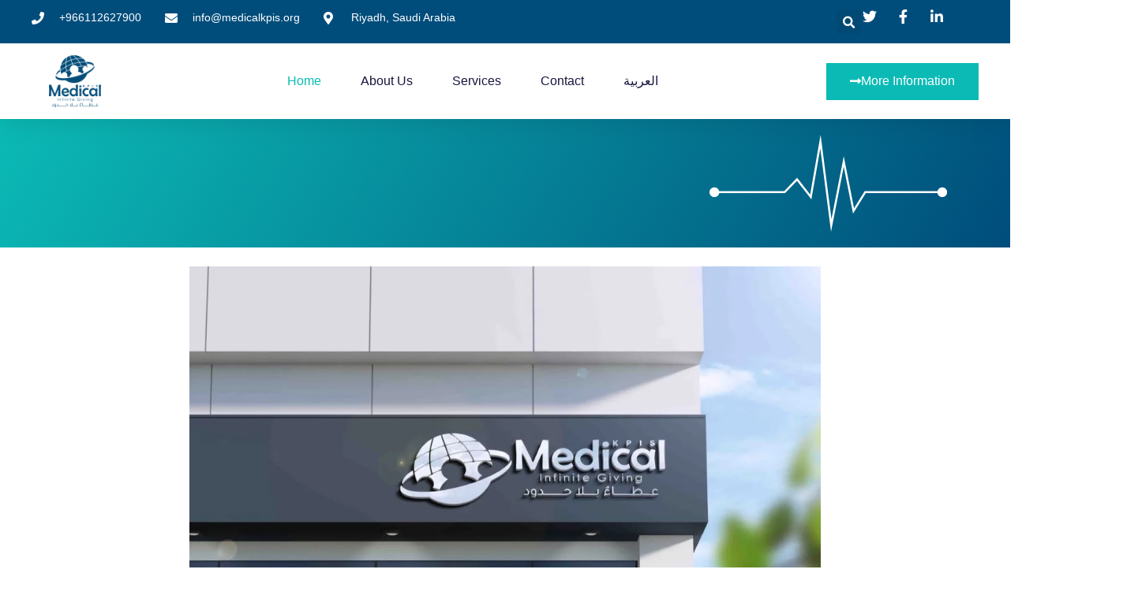

--- FILE ---
content_type: text/html; charset=UTF-8
request_url: https://medicalkpis.org/
body_size: 42105
content:
<!doctype html><html lang="en-US"><head><script data-no-optimize="1">var litespeed_docref=sessionStorage.getItem("litespeed_docref");litespeed_docref&&(Object.defineProperty(document,"referrer",{get:function(){return litespeed_docref}}),sessionStorage.removeItem("litespeed_docref"));</script> <meta charset="UTF-8"><meta name="viewport" content="width=device-width, initial-scale=1"><link rel="profile" href="https://gmpg.org/xfn/11"><title>Medical KPIs</title><meta name='robots' content='max-image-preview:large' /><style>img:is([sizes="auto" i], [sizes^="auto," i]) { contain-intrinsic-size: 3000px 1500px }</style><link rel="alternate" href="https://medicalkpis.org/" hreflang="en" /><link rel="alternate" href="https://medicalkpis.org/ar/" hreflang="ar" /><link rel='dns-prefetch' href='//www.googletagmanager.com' /><link rel="alternate" type="application/rss+xml" title="Medical KPIs &raquo; Feed" href="https://medicalkpis.org/feed/" /><link rel="alternate" type="application/rss+xml" title="Medical KPIs &raquo; Comments Feed" href="https://medicalkpis.org/comments/feed/" /><style id="litespeed-ccss">body{--wp--preset--color--black:#000;--wp--preset--color--cyan-bluish-gray:#abb8c3;--wp--preset--color--white:#fff;--wp--preset--color--pale-pink:#f78da7;--wp--preset--color--vivid-red:#cf2e2e;--wp--preset--color--luminous-vivid-orange:#ff6900;--wp--preset--color--luminous-vivid-amber:#fcb900;--wp--preset--color--light-green-cyan:#7bdcb5;--wp--preset--color--vivid-green-cyan:#00d084;--wp--preset--color--pale-cyan-blue:#8ed1fc;--wp--preset--color--vivid-cyan-blue:#0693e3;--wp--preset--color--vivid-purple:#9b51e0;--wp--preset--gradient--vivid-cyan-blue-to-vivid-purple:linear-gradient(135deg,rgba(6,147,227,1) 0%,#9b51e0 100%);--wp--preset--gradient--light-green-cyan-to-vivid-green-cyan:linear-gradient(135deg,#7adcb4 0%,#00d082 100%);--wp--preset--gradient--luminous-vivid-amber-to-luminous-vivid-orange:linear-gradient(135deg,rgba(252,185,0,1) 0%,rgba(255,105,0,1) 100%);--wp--preset--gradient--luminous-vivid-orange-to-vivid-red:linear-gradient(135deg,rgba(255,105,0,1) 0%,#cf2e2e 100%);--wp--preset--gradient--very-light-gray-to-cyan-bluish-gray:linear-gradient(135deg,#eee 0%,#a9b8c3 100%);--wp--preset--gradient--cool-to-warm-spectrum:linear-gradient(135deg,#4aeadc 0%,#9778d1 20%,#cf2aba 40%,#ee2c82 60%,#fb6962 80%,#fef84c 100%);--wp--preset--gradient--blush-light-purple:linear-gradient(135deg,#ffceec 0%,#9896f0 100%);--wp--preset--gradient--blush-bordeaux:linear-gradient(135deg,#fecda5 0%,#fe2d2d 50%,#6b003e 100%);--wp--preset--gradient--luminous-dusk:linear-gradient(135deg,#ffcb70 0%,#c751c0 50%,#4158d0 100%);--wp--preset--gradient--pale-ocean:linear-gradient(135deg,#fff5cb 0%,#b6e3d4 50%,#33a7b5 100%);--wp--preset--gradient--electric-grass:linear-gradient(135deg,#caf880 0%,#71ce7e 100%);--wp--preset--gradient--midnight:linear-gradient(135deg,#020381 0%,#2874fc 100%);--wp--preset--font-size--small:13px;--wp--preset--font-size--medium:20px;--wp--preset--font-size--large:36px;--wp--preset--font-size--x-large:42px;--wp--preset--spacing--20:.44rem;--wp--preset--spacing--30:.67rem;--wp--preset--spacing--40:1rem;--wp--preset--spacing--50:1.5rem;--wp--preset--spacing--60:2.25rem;--wp--preset--spacing--70:3.38rem;--wp--preset--spacing--80:5.06rem;--wp--preset--shadow--natural:6px 6px 9px rgba(0,0,0,.2);--wp--preset--shadow--deep:12px 12px 50px rgba(0,0,0,.4);--wp--preset--shadow--sharp:6px 6px 0px rgba(0,0,0,.2);--wp--preset--shadow--outlined:6px 6px 0px -3px rgba(255,255,255,1),6px 6px rgba(0,0,0,1);--wp--preset--shadow--crisp:6px 6px 0px rgba(0,0,0,1)}html{line-height:1.15;-webkit-text-size-adjust:100%}*,:after,:before{box-sizing:border-box}body{margin:0;font-family:-apple-system,BlinkMacSystemFont,Segoe UI,Roboto,Helvetica Neue,Arial,Noto Sans,sans-serif,Apple Color Emoji,Segoe UI Emoji,Segoe UI Symbol,Noto Color Emoji;font-size:1rem;font-weight:400;line-height:1.5;color:#333;background-color:#fff;-webkit-font-smoothing:antialiased;-moz-osx-font-smoothing:grayscale}h2,h6{margin-block-start:.5rem;margin-block-end:1rem;font-family:inherit;font-weight:500;line-height:1.2;color:inherit}h2{font-size:2rem}h6{font-size:1rem}p{margin-block-start:0;margin-block-end:.9rem}a{background-color:transparent;text-decoration:none;color:#c36}img{border-style:none;height:auto;max-width:100%}label{display:inline-block;line-height:1;vertical-align:middle}input{font-family:inherit;font-size:1rem;line-height:1.5;margin:0}input[type=search]{width:100%;border:1px solid #666;border-radius:3px;padding:.5rem 1rem}input{overflow:visible}[type=search]{-webkit-appearance:textfield;outline-offset:-2px}[type=search]::-webkit-search-decoration{-webkit-appearance:none}::-webkit-file-upload-button{-webkit-appearance:button;font:inherit}li,ul{margin-block-start:0;margin-block-end:0;border:0;outline:0;font-size:100%;vertical-align:baseline;background:0 0}.screen-reader-text{clip:rect(1px,1px,1px,1px);height:1px;overflow:hidden;position:absolute!important;width:1px;word-wrap:normal!important}.site-navigation{grid-area:nav-menu;display:flex;align-items:center;flex-grow:1}.dialog-close-button{position:absolute;margin-block-start:15px;right:15px;color:var(--e-a-color-txt);font-size:15px;line-height:1}.elementor-screen-only,.screen-reader-text{position:absolute;top:-10000em;width:1px;height:1px;margin:-1px;padding:0;overflow:hidden;clip:rect(0,0,0,0);border:0}.elementor *,.elementor :after,.elementor :before{box-sizing:border-box}.elementor a{box-shadow:none;text-decoration:none}.elementor img{height:auto;max-width:100%;border:none;border-radius:0;box-shadow:none}.elementor-element{--flex-direction:initial;--flex-wrap:initial;--justify-content:initial;--align-items:initial;--align-content:initial;--gap:initial;--flex-basis:initial;--flex-grow:initial;--flex-shrink:initial;--order:initial;--align-self:initial;flex-basis:var(--flex-basis);flex-grow:var(--flex-grow);flex-shrink:var(--flex-shrink);order:var(--order);align-self:var(--align-self)}.elementor-invisible{visibility:hidden}.elementor-align-right{text-align:right}.elementor-align-right .elementor-button{width:auto}.elementor-align-left{text-align:left}@media (max-width:767px){.elementor-mobile-align-center{text-align:center}.elementor-mobile-align-left{text-align:left}}:root{--page-title-display:block}.elementor-widget{position:relative}.elementor-widget:not(:last-child){margin-bottom:20px}ul.elementor-icon-list-items.elementor-inline-items{display:flex;flex-wrap:wrap}ul.elementor-icon-list-items.elementor-inline-items .elementor-inline-item{word-break:break-word}.e-con{--border-radius:0;--border-top-width:0px;--border-right-width:0px;--border-bottom-width:0px;--border-left-width:0px;--border-style:initial;--border-color:initial;--container-widget-width:100%;--container-widget-height:initial;--container-widget-flex-grow:0;--container-widget-align-self:initial;--content-width:min(100%,var(--container-max-width,1140px));--width:100%;--min-height:initial;--height:auto;--text-align:initial;--margin-top:0px;--margin-right:0px;--margin-bottom:0px;--margin-left:0px;--padding-top:var(--container-default-padding-top,10px);--padding-right:var(--container-default-padding-right,10px);--padding-bottom:var(--container-default-padding-bottom,10px);--padding-left:var(--container-default-padding-left,10px);--position:relative;--z-index:revert;--overflow:visible;--gap:var(--widgets-spacing,20px);--overlay-mix-blend-mode:initial;--overlay-opacity:1;--e-con-grid-template-columns:repeat(3,1fr);--e-con-grid-template-rows:repeat(2,1fr);position:var(--position);width:var(--width);min-width:0;min-height:var(--min-height);height:var(--height);border-radius:var(--border-radius);z-index:var(--z-index);overflow:var(--overflow);margin-block-start:var(--margin-block-start);margin-inline-end:var(--margin-inline-end);margin-block-end:var(--margin-block-end);margin-inline-start:var(--margin-inline-start);padding-inline-start:var(--padding-inline-start);padding-inline-end:var(--padding-inline-end);--margin-block-start:var(--margin-top);--margin-block-end:var(--margin-bottom);--margin-inline-start:var(--margin-left);--margin-inline-end:var(--margin-right);--padding-inline-start:var(--padding-left);--padding-inline-end:var(--padding-right);--padding-block-start:var(--padding-top);--padding-block-end:var(--padding-bottom);--border-block-start-width:var(--border-top-width);--border-block-end-width:var(--border-bottom-width);--border-inline-start-width:var(--border-left-width);--border-inline-end-width:var(--border-right-width)}.e-con.e-flex{--flex-direction:column;--flex-basis:auto;--flex-grow:0;--flex-shrink:1;flex:var(--flex-grow) var(--flex-shrink) var(--flex-basis)}.e-con-full,.e-con>.e-con-inner{text-align:var(--text-align);padding-block-start:var(--padding-block-start);padding-block-end:var(--padding-block-end)}.e-con-full.e-flex,.e-con.e-flex>.e-con-inner{flex-direction:var(--flex-direction)}.e-con,.e-con>.e-con-inner{display:var(--display)}.e-con-boxed.e-flex{flex-direction:column;flex-wrap:nowrap;justify-content:normal;align-items:normal;align-content:normal}.e-con-boxed{text-align:initial;gap:initial}.e-con.e-flex>.e-con-inner{flex-wrap:var(--flex-wrap);justify-content:var(--justify-content);align-items:var(--align-items);align-content:var(--align-content);flex-basis:auto;flex-grow:1;flex-shrink:1;align-self:auto}.e-con>.e-con-inner{gap:var(--gap);width:100%;max-width:var(--content-width);margin:0 auto;padding-inline-start:0;padding-inline-end:0;height:100%}.e-con .elementor-widget.elementor-widget{margin-block-end:0}.e-con:before{content:var(--background-overlay);display:block;position:absolute;mix-blend-mode:var(--overlay-mix-blend-mode);opacity:var(--overlay-opacity);border-radius:var(--border-radius);border-style:var(--border-style);border-color:var(--border-color);border-block-start-width:var(--border-block-start-width);border-inline-end-width:var(--border-inline-end-width);border-block-end-width:var(--border-block-end-width);border-inline-start-width:var(--border-inline-start-width);top:calc(0px - var(--border-top-width));left:calc(0px - var(--border-left-width));width:max(100% + var(--border-left-width) + var(--border-right-width),100%);height:max(100% + var(--border-top-width) + var(--border-bottom-width),100%)}.e-con .elementor-widget{min-width:0}.e-con>.e-con-inner>.elementor-widget>.elementor-widget-container,.e-con>.elementor-widget>.elementor-widget-container{height:100%}.e-con.e-con>.e-con-inner>.elementor-widget,.elementor.elementor .e-con>.elementor-widget{max-width:100%}@media (max-width:767px){.e-con.e-flex{--width:100%;--flex-wrap:wrap}}.elementor-button{display:inline-block;line-height:1;background-color:#69727d;font-size:15px;padding:12px 24px;border-radius:3px;color:#fff;fill:#fff;text-align:center}.elementor-button:visited{color:#fff}.elementor-button-content-wrapper{display:flex;justify-content:center}.elementor-button-icon{flex-grow:0;order:5}.elementor-button-text{flex-grow:1;order:10;display:inline-block}.elementor-button.elementor-size-md{font-size:16px;padding:15px 30px;border-radius:4px}.elementor-button .elementor-align-icon-right{margin-left:5px;order:15}.elementor-button span{text-decoration:inherit}.elementor-element{--swiper-theme-color:#000;--swiper-navigation-size:44px;--swiper-pagination-bullet-size:6px;--swiper-pagination-bullet-horizontal-gap:6px}.elementor .elementor-element ul.elementor-icon-list-items{padding:0}@media (max-width:767px){.elementor .elementor-hidden-mobile,.elementor .elementor-hidden-phone{display:none}}@media (min-width:768px) and (max-width:1024px){.elementor .elementor-hidden-tablet{display:none}}.elementor-kit-4{--e-global-color-primary:#004d7b;--e-global-color-secondary:#0bbab5;--e-global-color-text:#54595f;--e-global-color-accent:#61ce70;--e-global-typography-primary-font-family:"Poppins";--e-global-typography-primary-font-weight:600;--e-global-typography-secondary-font-family:"Poppins";--e-global-typography-secondary-font-weight:400;--e-global-typography-text-font-family:"Poppins";--e-global-typography-text-font-weight:400;--e-global-typography-accent-font-family:"Poppins";--e-global-typography-accent-font-weight:500}.e-con{--container-max-width:1140px}.elementor-widget:not(:last-child){margin-block-end:20px}.elementor-element{--widgets-spacing:20px 20px}@media (max-width:1024px){.e-con{--container-max-width:1024px}}@media (max-width:767px){.e-con{--container-max-width:767px}}[class*=" eicon-"],[class^=eicon]{display:inline-block;font-family:eicons;font-size:inherit;font-weight:400;font-style:normal;font-variant:normal;line-height:1;text-rendering:auto;-webkit-font-smoothing:antialiased;-moz-osx-font-smoothing:grayscale}.eicon-menu-bar:before{content:"\e816"}.eicon-close:before{content:"\e87f"}:root{--swiper-theme-color:#007aff}:root{--swiper-navigation-size:44px}.elementor-location-header:before{content:"";display:table;clear:both}.elementor-widget-heading .elementor-heading-title{color:var(--e-global-color-primary);font-family:var(--e-global-typography-primary-font-family),Sans-serif;font-weight:var(--e-global-typography-primary-font-weight)}.elementor-widget-button .elementor-button{font-family:var(--e-global-typography-accent-font-family),Sans-serif;font-weight:var(--e-global-typography-accent-font-weight);background-color:var(--e-global-color-accent)}.elementor-widget-icon-list .elementor-icon-list-item:not(:last-child):after{border-color:var(--e-global-color-text)}.elementor-widget-icon-list .elementor-icon-list-icon i{color:var(--e-global-color-primary)}.elementor-widget-icon-list .elementor-icon-list-item>.elementor-icon-list-text,.elementor-widget-icon-list .elementor-icon-list-item>a{font-family:var(--e-global-typography-text-font-family),Sans-serif;font-weight:var(--e-global-typography-text-font-weight)}.elementor-widget-icon-list .elementor-icon-list-text{color:var(--e-global-color-secondary)}.elementor-widget-counter .elementor-counter-number-wrapper{color:var(--e-global-color-primary);font-family:var(--e-global-typography-primary-font-family),Sans-serif;font-weight:var(--e-global-typography-primary-font-weight)}.elementor-widget-counter .elementor-counter-title{color:var(--e-global-color-secondary);font-family:var(--e-global-typography-secondary-font-family),Sans-serif;font-weight:var(--e-global-typography-secondary-font-weight)}.elementor-widget-nav-menu .elementor-nav-menu .elementor-item{font-family:var(--e-global-typography-primary-font-family),Sans-serif;font-weight:var(--e-global-typography-primary-font-weight)}.elementor-widget-nav-menu .elementor-nav-menu--main .elementor-item{color:var(--e-global-color-text);fill:var(--e-global-color-text)}.elementor-widget-nav-menu .elementor-nav-menu--main .elementor-item.elementor-item-active{color:var(--e-global-color-accent);fill:var(--e-global-color-accent)}.elementor-widget-nav-menu .elementor-nav-menu--main:not(.e--pointer-framed) .elementor-item:before,.elementor-widget-nav-menu .elementor-nav-menu--main:not(.e--pointer-framed) .elementor-item:after{background-color:var(--e-global-color-accent)}.elementor-widget-nav-menu{--e-nav-menu-divider-color:var(--e-global-color-text)}.elementor-widget-nav-menu .elementor-nav-menu--dropdown .elementor-item{font-family:var(--e-global-typography-accent-font-family),Sans-serif;font-weight:var(--e-global-typography-accent-font-weight)}.elementor-widget-search-form input[type=search].elementor-search-form__input{font-family:var(--e-global-typography-text-font-family),Sans-serif;font-weight:var(--e-global-typography-text-font-weight)}.elementor-widget-search-form .elementor-search-form__input,.elementor-widget-search-form.elementor-search-form--skin-full_screen input[type=search].elementor-search-form__input{color:var(--e-global-color-text);fill:var(--e-global-color-text)}.elementor-12 .elementor-element.elementor-element-51eeafb{--display:flex;--flex-direction:row;--container-widget-width:calc((1 - var(--container-widget-flex-grow))*100%);--container-widget-height:100%;--container-widget-flex-grow:1;--container-widget-align-self:stretch;--align-items:stretch;--gap:10px 10px}.elementor-12 .elementor-element.elementor-element-51eeafb:not(.elementor-motion-effects-element-type-background){background-color:transparent;background-image:linear-gradient(120deg,var(--e-global-color-secondary) 0%,var(--e-global-color-primary) 100%)}.elementor-12 .elementor-element.elementor-element-9fa9891{--display:flex}.elementor-12 .elementor-element.elementor-element-078c799{--display:flex;--flex-direction:row;--container-widget-width:calc((1 - var(--container-widget-flex-grow))*100%);--container-widget-height:100%;--container-widget-flex-grow:1;--container-widget-align-self:stretch;--align-items:stretch;--gap:10px 10px;--padding-top:2em;--padding-bottom:0em;--padding-left:0em;--padding-right:0em}.elementor-12 .elementor-element.elementor-element-a145447{--display:flex;--justify-content:center;--padding-top:2em;--padding-bottom:2em;--padding-left:1em;--padding-right:0em}.elementor-12 .elementor-element.elementor-element-3fa711e .elementor-heading-title{color:#fff;font-family:"Poppins",Sans-serif;font-size:36px;font-weight:400;line-height:1.4em;letter-spacing:-2px}.elementor-12 .elementor-element.elementor-element-48ea1e3{--display:flex;--justify-content:center;--padding-top:0px;--padding-bottom:0px;--padding-left:0px;--padding-right:0px}.elementor-12 .elementor-element.elementor-element-cc2efb7 img{width:58%}.elementor-12 .elementor-element.elementor-element-cc2efb7>.elementor-widget-container{margin:0}.elementor-12 .elementor-element.elementor-element-de5638b{--display:flex;--justify-content:center;--gap:49px 49px}.elementor-12 .elementor-element.elementor-element-a11f6f6 .elementor-counter-number-wrapper{color:#0bbab5;font-family:"Poppins",Sans-serif;font-weight:600}.elementor-12 .elementor-element.elementor-element-a11f6f6 .elementor-counter-title{color:#fff;font-family:"Poppins",Sans-serif;font-weight:400}.elementor-12 .elementor-element.elementor-element-441ee87 .elementor-counter-number-wrapper{color:#0bbab5;font-family:"Poppins",Sans-serif;font-weight:600}.elementor-12 .elementor-element.elementor-element-441ee87 .elementor-counter-title{color:#fff;font-family:"Poppins",Sans-serif;font-weight:400}.elementor-12 .elementor-element.elementor-element-52b66d6 .elementor-counter-number-wrapper{color:#0bbab5;font-family:"Poppins",Sans-serif;font-weight:600}.elementor-12 .elementor-element.elementor-element-52b66d6 .elementor-counter-title{color:#fff;font-family:"Poppins",Sans-serif;font-weight:400}.elementor-12 .elementor-element.elementor-element-34bccc1{--display:flex;--flex-direction:row;--container-widget-width:calc((1 - var(--container-widget-flex-grow))*100%);--container-widget-height:100%;--container-widget-flex-grow:1;--container-widget-align-self:stretch;--align-items:stretch;--gap:10px 10px;--padding-top:4em;--padding-bottom:4em;--padding-left:0em;--padding-right:0em}.elementor-12 .elementor-element.elementor-element-6c6a970{--display:flex;--justify-content:center;--overlay-opacity:1;--padding-top:3em;--padding-bottom:3em;--padding-left:3em;--padding-right:1em}.elementor-12 .elementor-element.elementor-element-6c6a970:not(.elementor-motion-effects-element-type-background){background-image:url("https://medicalkpis.org/wp-content/uploads/2023/10/pattern.png")}.elementor-12 .elementor-element.elementor-element-6c6a970:before{--background-overlay:'';background-color:#EEEFF180}.elementor-12 .elementor-element.elementor-element-6c6a970.e-con{--flex-grow:0;--flex-shrink:0}.elementor-12 .elementor-element.elementor-element-bc1a65c .elementor-heading-title{font-family:"Poppins",Sans-serif;font-weight:600}.elementor-12 .elementor-element.elementor-element-6a39497 .elementor-heading-title{font-family:"Poppins",Sans-serif;font-weight:600;line-height:1.1em}.elementor-12 .elementor-element.elementor-element-810c8ec{--display:flex;--overlay-opacity:.74;--padding-top:3em;--padding-bottom:3em;--padding-left:3em;--padding-right:3em}.elementor-12 .elementor-element.elementor-element-810c8ec:not(.elementor-motion-effects-element-type-background){background-color:#0BBAB526;background-image:url("https://medicalkpis.org/wp-content/uploads/2023/10/hero-bg-min.png");background-position:center center;background-repeat:no-repeat;background-size:cover}.elementor-12 .elementor-element.elementor-element-810c8ec:before{--background-overlay:'';background-color:#fff}.elementor-12 .elementor-element.elementor-element-dc32ce6{--display:flex;--flex-direction:row;--container-widget-width:calc((1 - var(--container-widget-flex-grow))*100%);--container-widget-height:100%;--container-widget-flex-grow:1;--container-widget-align-self:stretch;--align-items:stretch;--gap:10px 10px}.elementor-12 .elementor-element.elementor-element-57fdda3{--display:flex;--padding-top:1em;--padding-bottom:1em;--padding-left:1em;--padding-right:1em}.elementor-12 .elementor-element.elementor-element-cb9a30d{--display:flex;--padding-top:1em;--padding-bottom:1em;--padding-left:1em;--padding-right:1em}@media (max-width:1024px){.elementor-12 .elementor-element.elementor-element-078c799{--flex-direction:column;--container-widget-width:100%;--container-widget-height:initial;--container-widget-flex-grow:0;--container-widget-align-self:initial;--padding-top:5em;--padding-bottom:0em;--padding-left:0em;--padding-right:0em}.elementor-12 .elementor-element.elementor-element-a145447{--padding-top:2em;--padding-bottom:2em;--padding-left:2em;--padding-right:2em}.elementor-12 .elementor-element.elementor-element-3fa711e .elementor-heading-title{font-size:37px}.elementor-12 .elementor-element.elementor-element-de5638b{--flex-direction:row;--container-widget-width:initial;--container-widget-height:100%;--container-widget-flex-grow:1;--container-widget-align-self:stretch;--justify-content:space-between}.elementor-12 .elementor-element.elementor-element-6c6a970{--padding-top:2em;--padding-bottom:2em;--padding-left:2em;--padding-right:2em}.elementor-12 .elementor-element.elementor-element-810c8ec{--padding-top:1em;--padding-bottom:1em;--padding-left:1em;--padding-right:1em}}@media (max-width:767px){.elementor-12 .elementor-element.elementor-element-078c799{--padding-top:0em;--padding-bottom:0em;--padding-left:0em;--padding-right:0em}.elementor-12 .elementor-element.elementor-element-a145447{--padding-top:0em;--padding-bottom:0em;--padding-left:0em;--padding-right:0em}.elementor-12 .elementor-element.elementor-element-68f96d9{text-align:center}.elementor-12 .elementor-element.elementor-element-3fa711e{text-align:center}.elementor-12 .elementor-element.elementor-element-3fa711e .elementor-heading-title{font-size:20px;letter-spacing:0px}.elementor-12 .elementor-element.elementor-element-cc2efb7>.elementor-widget-container{margin:0}.elementor-12 .elementor-element.elementor-element-de5638b{--flex-direction:row;--container-widget-width:initial;--container-widget-height:100%;--container-widget-flex-grow:1;--container-widget-align-self:stretch;--padding-top:0px;--padding-bottom:0px;--padding-left:0px;--padding-right:0px}.elementor-12 .elementor-element.elementor-element-a11f6f6 .elementor-counter-number-wrapper{font-size:26px}.elementor-12 .elementor-element.elementor-element-a11f6f6 .elementor-counter-title{font-size:14px}.elementor-12 .elementor-element.elementor-element-441ee87 .elementor-counter-number-wrapper{font-size:26px}.elementor-12 .elementor-element.elementor-element-441ee87 .elementor-counter-title{font-size:14px}.elementor-12 .elementor-element.elementor-element-52b66d6 .elementor-counter-number-wrapper{font-size:26px}.elementor-12 .elementor-element.elementor-element-52b66d6 .elementor-counter-title{font-size:14px}.elementor-12 .elementor-element.elementor-element-34bccc1{--padding-top:0em;--padding-bottom:0em;--padding-left:0em;--padding-right:0em}.elementor-12 .elementor-element.elementor-element-bc1a65c{text-align:center}.elementor-12 .elementor-element.elementor-element-bc1a65c .elementor-heading-title{font-size:14px}.elementor-12 .elementor-element.elementor-element-6a39497{text-align:center}.elementor-12 .elementor-element.elementor-element-6a39497 .elementor-heading-title{font-size:18px}.elementor-12 .elementor-element.elementor-element-810c8ec{--margin-top:10px;--margin-bottom:10px;--margin-left:10px;--margin-right:10px}.elementor-12 .elementor-element.elementor-element-dc32ce6{--gap:0px 0px;--padding-top:0px;--padding-bottom:0px;--padding-left:0px;--padding-right:0px}.elementor-12 .elementor-element.elementor-element-57fdda3{--width:50%;--padding-top:0em;--padding-bottom:0em;--padding-left:0em;--padding-right:0em}.elementor-12 .elementor-element.elementor-element-cb9a30d{--width:50%;--padding-top:0em;--padding-bottom:0em;--padding-left:0em;--padding-right:0em}}@media (min-width:768px){.elementor-12 .elementor-element.elementor-element-48ea1e3{--width:30.851%}.elementor-12 .elementor-element.elementor-element-de5638b{--width:15%}.elementor-12 .elementor-element.elementor-element-6c6a970{--width:48.86%}.elementor-12 .elementor-element.elementor-element-810c8ec{--width:51.14%}}@media (max-width:1024px) and (min-width:768px){.elementor-12 .elementor-element.elementor-element-48ea1e3{--width:100%}.elementor-12 .elementor-element.elementor-element-de5638b{--width:100%}.elementor-12 .elementor-element.elementor-element-6c6a970{--width:440.188px}}.elementor-14 .elementor-element.elementor-element-6a6300ce{--display:flex;--flex-direction:column;--container-widget-width:calc((1 - var(--container-widget-flex-grow))*100%);--container-widget-height:initial;--container-widget-flex-grow:0;--container-widget-align-self:initial;--align-items:center;--gap:0px 0px;--flex-wrap:wrap;box-shadow:0px 5px 30px 0px rgba(0,0,0,.1);--padding-top:0%;--padding-bottom:0%;--padding-left:0%;--padding-right:0%;--z-index:10}.elementor-14 .elementor-element.elementor-element-44d957fc{--display:flex;--flex-direction:row;--container-widget-width:calc((1 - var(--container-widget-flex-grow))*100%);--container-widget-height:100%;--container-widget-flex-grow:1;--container-widget-align-self:stretch;--justify-content:space-between;--align-items:stretch;--gap:10px 10px;--margin-top:0px;--margin-bottom:0px;--margin-left:0px;--margin-right:0px;--padding-top:12px;--padding-bottom:12px;--padding-left:12px;--padding-right:12px}.elementor-14 .elementor-element.elementor-element-44d957fc:not(.elementor-motion-effects-element-type-background){background-color:var(--e-global-color-primary)}.elementor-14 .elementor-element.elementor-element-475d70b4{--display:flex;--flex-direction:column;--container-widget-width:calc((1 - var(--container-widget-flex-grow))*100%);--container-widget-height:initial;--container-widget-flex-grow:0;--container-widget-align-self:initial;--justify-content:center;--align-items:flex-start;--padding-top:0px;--padding-bottom:0px;--padding-left:0px;--padding-right:0px}.elementor-14 .elementor-element.elementor-element-7fcaa4e9 .elementor-icon-list-items.elementor-inline-items .elementor-icon-list-item{margin-right:calc(30px/2);margin-left:calc(30px/2)}.elementor-14 .elementor-element.elementor-element-7fcaa4e9 .elementor-icon-list-items.elementor-inline-items{margin-right:calc(-30px/2);margin-left:calc(-30px/2)}body:not(.rtl) .elementor-14 .elementor-element.elementor-element-7fcaa4e9 .elementor-icon-list-items.elementor-inline-items .elementor-icon-list-item:after{right:calc(-30px/2)}.elementor-14 .elementor-element.elementor-element-7fcaa4e9 .elementor-icon-list-icon i{color:#fff}.elementor-14 .elementor-element.elementor-element-7fcaa4e9{--e-icon-list-icon-size:16px;--icon-vertical-offset:0px}.elementor-14 .elementor-element.elementor-element-7fcaa4e9 .elementor-icon-list-icon{padding-right:10px}.elementor-14 .elementor-element.elementor-element-7fcaa4e9 .elementor-icon-list-item>.elementor-icon-list-text,.elementor-14 .elementor-element.elementor-element-7fcaa4e9 .elementor-icon-list-item>a{font-family:"Montserrat",Sans-serif;font-size:14px;font-weight:300}.elementor-14 .elementor-element.elementor-element-7fcaa4e9 .elementor-icon-list-text{color:#fff}.elementor-14 .elementor-element.elementor-element-4bb4ee85{--display:flex;--flex-direction:row;--container-widget-width:calc((1 - var(--container-widget-flex-grow))*100%);--container-widget-height:100%;--container-widget-flex-grow:1;--container-widget-align-self:stretch;--justify-content:flex-end;--align-items:center;--padding-top:0px;--padding-bottom:0px;--padding-left:0px;--padding-right:0px}.elementor-14 .elementor-element.elementor-element-6dcbb8e .elementor-search-form{text-align:right}.elementor-14 .elementor-element.elementor-element-6dcbb8e .elementor-search-form__toggle{--e-search-form-toggle-size:31px;--e-search-form-toggle-color:#fff;--e-search-form-toggle-icon-size:calc(50em/100)}.elementor-14 .elementor-element.elementor-element-6dcbb8e.elementor-search-form--skin-full_screen .elementor-search-form__container{background-color:rgba(22,22,63,.9)}.elementor-14 .elementor-element.elementor-element-6dcbb8e input[type=search].elementor-search-form__input{font-family:"Montserrat",Sans-serif;font-size:40px;font-weight:300}.elementor-14 .elementor-element.elementor-element-6dcbb8e .elementor-search-form__input,.elementor-14 .elementor-element.elementor-element-6dcbb8e.elementor-search-form--skin-full_screen input[type=search].elementor-search-form__input{color:#fff;fill:#fff}.elementor-14 .elementor-element.elementor-element-6dcbb8e.elementor-search-form--skin-full_screen input[type=search].elementor-search-form__input{border-color:rgba(255,255,255,.5);border-radius:0}.elementor-14 .elementor-element.elementor-element-33553b11 .elementor-icon-list-items.elementor-inline-items .elementor-icon-list-item{margin-right:calc(15px/2);margin-left:calc(15px/2)}.elementor-14 .elementor-element.elementor-element-33553b11 .elementor-icon-list-items.elementor-inline-items{margin-right:calc(-15px/2);margin-left:calc(-15px/2)}body:not(.rtl) .elementor-14 .elementor-element.elementor-element-33553b11 .elementor-icon-list-items.elementor-inline-items .elementor-icon-list-item:after{right:calc(-15px/2)}.elementor-14 .elementor-element.elementor-element-33553b11 .elementor-icon-list-icon i{color:#fff}.elementor-14 .elementor-element.elementor-element-33553b11{--e-icon-list-icon-size:18px;--e-icon-list-icon-align:center;--e-icon-list-icon-margin:0 calc(var(--e-icon-list-icon-size,1em)*0.125);--icon-vertical-offset:0px}.elementor-14 .elementor-element.elementor-element-3e5757f5{--display:flex;--flex-direction:row;--container-widget-width:calc((1 - var(--container-widget-flex-grow))*100%);--container-widget-height:100%;--container-widget-flex-grow:1;--container-widget-align-self:stretch;--justify-content:space-between;--align-items:center;--gap:10px 10px;--margin-top:0px;--margin-bottom:0px;--margin-left:0px;--margin-right:0px;--padding-top:15px;--padding-bottom:15px;--padding-left:12px;--padding-right:12px}.elementor-14 .elementor-element.elementor-element-3e5757f5:not(.elementor-motion-effects-element-type-background){background-color:#fff}.elementor-14 .elementor-element.elementor-element-75cda0e0{text-align:left}.elementor-14 .elementor-element.elementor-element-75cda0e0 img{width:110px;height:66px;object-fit:contain}.elementor-14 .elementor-element.elementor-element-20377ad6 .elementor-menu-toggle{margin-left:auto;background-color:#fff}.elementor-14 .elementor-element.elementor-element-20377ad6 .elementor-nav-menu .elementor-item{font-family:"Montserrat",Sans-serif;font-size:16px;font-weight:400;text-transform:capitalize}.elementor-14 .elementor-element.elementor-element-20377ad6 .elementor-nav-menu--main .elementor-item{color:#16163f;fill:#16163f;padding-left:0;padding-right:0}.elementor-14 .elementor-element.elementor-element-20377ad6 .elementor-nav-menu--main .elementor-item.elementor-item-active{color:var(--e-global-color-secondary);fill:var(--e-global-color-secondary)}.elementor-14 .elementor-element.elementor-element-20377ad6 .elementor-nav-menu--main .elementor-item.elementor-item-active{color:var(--e-global-color-secondary)}.elementor-14 .elementor-element.elementor-element-20377ad6 .e--pointer-underline .elementor-item:after{height:0}.elementor-14 .elementor-element.elementor-element-20377ad6{--e-nav-menu-horizontal-menu-item-margin:calc(50px/2)}.elementor-14 .elementor-element.elementor-element-20377ad6 .elementor-nav-menu--dropdown a,.elementor-14 .elementor-element.elementor-element-20377ad6 .elementor-menu-toggle{color:#16163f}.elementor-14 .elementor-element.elementor-element-20377ad6 .elementor-nav-menu--dropdown a.elementor-item-active{color:var(--e-global-color-secondary)}.elementor-14 .elementor-element.elementor-element-20377ad6 .elementor-nav-menu--dropdown a.elementor-item-active{background-color:rgba(0,0,0,0)}.elementor-14 .elementor-element.elementor-element-20377ad6 .elementor-nav-menu--dropdown a.elementor-item-active{color:var(--e-global-color-secondary);background-color:rgba(0,0,0,0)}.elementor-14 .elementor-element.elementor-element-20377ad6 .elementor-nav-menu--dropdown .elementor-item{font-family:"Montserrat",Sans-serif;font-size:16px;font-weight:400}.elementor-14 .elementor-element.elementor-element-20377ad6 .elementor-nav-menu__container.elementor-nav-menu--dropdown{box-shadow:0px 15px 20px 0px rgba(0,0,0,.1)}.elementor-14 .elementor-element.elementor-element-20377ad6 .elementor-nav-menu--dropdown a{padding-left:10px;padding-right:10px;padding-top:20px;padding-bottom:20px}.elementor-14 .elementor-element.elementor-element-20377ad6 .elementor-nav-menu__container.elementor-nav-menu--dropdown{margin-top:15px!important}.elementor-14 .elementor-element.elementor-element-20377ad6 div.elementor-menu-toggle{color:#16163f}.elementor-14 .elementor-element.elementor-element-515e05ba .elementor-button .elementor-align-icon-right{margin-left:10px}.elementor-14 .elementor-element.elementor-element-515e05ba .elementor-button{font-family:"Montserrat",Sans-serif;font-size:16px;font-weight:400;text-transform:capitalize;fill:#fff;color:#fff;background-color:var(--e-global-color-secondary);border-radius:0}@media (max-width:1024px){.elementor-14 .elementor-element.elementor-element-44d957fc{--padding-top:27px;--padding-bottom:27px;--padding-left:15px;--padding-right:15px}.elementor-14 .elementor-element.elementor-element-7fcaa4e9 .elementor-icon-list-item>.elementor-icon-list-text,.elementor-14 .elementor-element.elementor-element-7fcaa4e9 .elementor-icon-list-item>a{font-size:12px}.elementor-14 .elementor-element.elementor-element-3e5757f5{--padding-top:20px;--padding-bottom:20px;--padding-left:15px;--padding-right:15px}.elementor-14 .elementor-element.elementor-element-75cda0e0 img{width:133px}.elementor-14 .elementor-element.elementor-element-75cda0e0>.elementor-widget-container{padding:0 90px 0 0}.elementor-14 .elementor-element.elementor-element-20377ad6 .elementor-nav-menu__container.elementor-nav-menu--dropdown{margin-top:20px!important}}@media (max-width:767px){.elementor-14 .elementor-element.elementor-element-44d957fc{--padding-top:15px;--padding-bottom:15px;--padding-left:15px;--padding-right:15px}.elementor-14 .elementor-element.elementor-element-4bb4ee85{--width:100%;--flex-direction:row-reverse;--container-widget-width:initial;--container-widget-height:100%;--container-widget-flex-grow:1;--container-widget-align-self:stretch;--justify-content:space-between}.elementor-14 .elementor-element.elementor-element-75cda0e0 img{width:100px}.elementor-14 .elementor-element.elementor-element-75cda0e0>.elementor-widget-container{padding:0}.elementor-14 .elementor-element.elementor-element-20377ad6 .elementor-nav-menu--dropdown .elementor-item{font-size:16px}.elementor-14 .elementor-element.elementor-element-20377ad6 .elementor-nav-menu--dropdown a{padding-top:24px;padding-bottom:24px}.elementor-14 .elementor-element.elementor-element-20377ad6 .elementor-nav-menu__container.elementor-nav-menu--dropdown{margin-top:20px!important}.elementor-14 .elementor-element.elementor-element-515e05ba .elementor-button{font-size:13px;padding:15px 20px}}@media (min-width:768px){.elementor-14 .elementor-element.elementor-element-44d957fc{--content-width:1200px}.elementor-14 .elementor-element.elementor-element-475d70b4{--width:570px}.elementor-14 .elementor-element.elementor-element-4bb4ee85{--width:180px}.elementor-14 .elementor-element.elementor-element-3e5757f5{--content-width:1200px}}@media (max-width:1024px) and (min-width:768px){.elementor-14 .elementor-element.elementor-element-475d70b4{--width:75%}.elementor-14 .elementor-element.elementor-element-4bb4ee85{--width:28%}}.fab,.fas{-moz-osx-font-smoothing:grayscale;-webkit-font-smoothing:antialiased;display:inline-block;font-style:normal;font-variant:normal;text-rendering:auto;line-height:1}.fa-envelope:before{content:"\f0e0"}.fa-facebook-f:before{content:"\f39e"}.fa-linkedin-in:before{content:"\f0e1"}.fa-long-arrow-alt-right:before{content:"\f30b"}.fa-map-marker-alt:before{content:"\f3c5"}.fa-phone:before{content:"\f095"}.fa-search:before{content:"\f002"}.fa-twitter:before{content:"\f099"}.fas{font-family:"Font Awesome 5 Free";font-weight:900}.fab{font-family:"Font Awesome 5 Brands";font-weight:400}.elementor-widget.elementor-icon-list--layout-inline .elementor-widget-container{overflow:hidden}.elementor-widget .elementor-icon-list-items.elementor-inline-items{margin-right:-8px;margin-left:-8px}.elementor-widget .elementor-icon-list-items.elementor-inline-items .elementor-icon-list-item{margin-right:8px;margin-left:8px}.elementor-widget .elementor-icon-list-items.elementor-inline-items .elementor-icon-list-item:after{width:auto;left:auto;right:auto;position:relative;height:100%;border-top:0;border-bottom:0;border-right:0;border-left-width:1px;border-style:solid;right:-8px}.elementor-widget .elementor-icon-list-items{list-style-type:none;margin:0;padding:0}.elementor-widget .elementor-icon-list-item{margin:0;padding:0;position:relative}.elementor-widget .elementor-icon-list-item:after{position:absolute;bottom:0;width:100%}.elementor-widget .elementor-icon-list-item,.elementor-widget .elementor-icon-list-item a{display:flex;font-size:inherit;align-items:var(--icon-vertical-align,center)}.elementor-widget .elementor-icon-list-icon+.elementor-icon-list-text{align-self:center;padding-inline-start:5px}.elementor-widget .elementor-icon-list-icon{display:flex;position:relative;top:var(--icon-vertical-offset,initial)}.elementor-widget .elementor-icon-list-icon i{width:1.25em;font-size:var(--e-icon-list-icon-size)}.elementor-widget.elementor-widget-icon-list .elementor-icon-list-icon{text-align:var(--e-icon-list-icon-align)}.elementor-widget.elementor-list-item-link-full_width a{width:100%}.elementor-widget.elementor-align-left .elementor-icon-list-item,.elementor-widget.elementor-align-left .elementor-icon-list-item a{justify-content:flex-start;text-align:left}.elementor-widget.elementor-align-left .elementor-inline-items{justify-content:flex-start}.elementor-widget.elementor-align-right .elementor-icon-list-item,.elementor-widget.elementor-align-right .elementor-icon-list-item a{justify-content:flex-end;text-align:right}.elementor-widget.elementor-align-right .elementor-icon-list-items{justify-content:flex-end}.elementor-widget:not(.elementor-align-right) .elementor-icon-list-item:after{left:0}.elementor-widget:not(.elementor-align-left) .elementor-icon-list-item:after{right:0}@media (min-width:-1){.elementor-widget:not(.elementor-widescreen-align-right) .elementor-icon-list-item:after{left:0}.elementor-widget:not(.elementor-widescreen-align-left) .elementor-icon-list-item:after{right:0}}@media (max-width:-1){.elementor-widget:not(.elementor-laptop-align-right) .elementor-icon-list-item:after{left:0}.elementor-widget:not(.elementor-laptop-align-left) .elementor-icon-list-item:after{right:0}}@media (max-width:-1){.elementor-widget:not(.elementor-tablet_extra-align-right) .elementor-icon-list-item:after{left:0}.elementor-widget:not(.elementor-tablet_extra-align-left) .elementor-icon-list-item:after{right:0}}@media (max-width:1024px){.elementor-widget:not(.elementor-tablet-align-right) .elementor-icon-list-item:after{left:0}.elementor-widget:not(.elementor-tablet-align-left) .elementor-icon-list-item:after{right:0}}@media (max-width:-1){.elementor-widget:not(.elementor-mobile_extra-align-right) .elementor-icon-list-item:after{left:0}.elementor-widget:not(.elementor-mobile_extra-align-left) .elementor-icon-list-item:after{right:0}}@media (max-width:767px){.elementor-widget.elementor-mobile-align-center .elementor-icon-list-item,.elementor-widget.elementor-mobile-align-center .elementor-icon-list-item a{justify-content:center}.elementor-widget.elementor-mobile-align-center .elementor-icon-list-item:after{margin:auto}.elementor-widget.elementor-mobile-align-center .elementor-inline-items{justify-content:center}.elementor-widget.elementor-mobile-align-left .elementor-icon-list-item,.elementor-widget.elementor-mobile-align-left .elementor-icon-list-item a{justify-content:flex-start;text-align:left}.elementor-widget.elementor-mobile-align-left .elementor-inline-items{justify-content:flex-start}.elementor-widget:not(.elementor-mobile-align-right) .elementor-icon-list-item:after{left:0}.elementor-widget:not(.elementor-mobile-align-left) .elementor-icon-list-item:after{right:0}}.elementor-search-form{display:block}.elementor-search-form input[type=search]{margin:0;border:0;padding:0;display:inline-block;vertical-align:middle;white-space:normal;background:0 0;line-height:1;min-width:0;font-size:15px;-webkit-appearance:none;-moz-appearance:none}.elementor-search-form__container{display:flex;overflow:hidden;border:0 solid transparent;min-height:50px}.elementor-search-form__container:not(.elementor-search-form--full-screen){background:#f1f2f3}.elementor-search-form__input{flex-basis:100%;color:#3f444b}.elementor-search-form__input::-moz-placeholder{color:inherit;font-family:inherit;opacity:.6}.elementor-search-form--skin-full_screen .elementor-search-form input[type=search].elementor-search-form__input{font-size:50px;text-align:center;border:solid #fff;border-width:0 0 1px;line-height:1.5;color:#fff}.elementor-search-form--skin-full_screen .elementor-search-form__toggle{display:inline-block;vertical-align:middle;color:var(--e-search-form-toggle-color,#33373d);font-size:var(--e-search-form-toggle-size,33px)}.elementor-search-form--skin-full_screen .elementor-search-form__toggle i{position:relative;display:block;width:var(--e-search-form-toggle-size,33px);height:var(--e-search-form-toggle-size,33px);background-color:var(--e-search-form-toggle-background-color,rgba(0,0,0,.05));border:var(--e-search-form-toggle-border-width,0) solid var(--e-search-form-toggle-color,#33373d);border-radius:var(--e-search-form-toggle-border-radius,3px)}.elementor-search-form--skin-full_screen .elementor-search-form__toggle i:before{position:absolute;left:50%;top:50%;transform:translate(-50%,-50%)}.elementor-search-form--skin-full_screen .elementor-search-form__toggle i:before{font-size:var(--e-search-form-toggle-icon-size,.55em)}.elementor-search-form--skin-full_screen .elementor-search-form__container{align-items:center;position:fixed;z-index:9998;top:0;left:0;right:0;bottom:0;height:100vh;padding:0 15%;background-color:rgba(0,0,0,.8)}.elementor-search-form--skin-full_screen .elementor-search-form__container:not(.elementor-search-form--full-screen){overflow:hidden;opacity:0;transform:scale(0)}.elementor-search-form--skin-full_screen .elementor-search-form__container:not(.elementor-search-form--full-screen) .dialog-lightbox-close-button{display:none}.elementor-icon-list-items .elementor-icon-list-item .elementor-icon-list-text{display:inline-block}.elementor-widget-image{text-align:center}.elementor-widget-image a{display:inline-block}.elementor-widget-image img{vertical-align:middle;display:inline-block}.elementor-item:after,.elementor-item:before{display:block;position:absolute}.elementor-item:not(:hover):not(:focus):not(.elementor-item-active):not(.highlighted):after,.elementor-item:not(:hover):not(:focus):not(.elementor-item-active):not(.highlighted):before{opacity:0}.elementor-item-active:after,.elementor-item-active:before{transform:scale(1)}.e--pointer-underline .elementor-item:after,.e--pointer-underline .elementor-item:before{height:3px;width:100%;left:0;background-color:#3f444b;z-index:2}.e--pointer-underline .elementor-item:after{content:"";bottom:0}.elementor-nav-menu--main .elementor-nav-menu a{padding:13px 20px}.elementor-nav-menu--layout-horizontal{display:flex}.elementor-nav-menu--layout-horizontal .elementor-nav-menu{display:flex;flex-wrap:wrap}.elementor-nav-menu--layout-horizontal .elementor-nav-menu a{white-space:nowrap;flex-grow:1}.elementor-nav-menu--layout-horizontal .elementor-nav-menu>li{display:flex}.elementor-nav-menu--layout-horizontal .elementor-nav-menu>li:not(:first-child)>a{margin-inline-start:var(--e-nav-menu-horizontal-menu-item-margin)}.elementor-nav-menu--layout-horizontal .elementor-nav-menu>li:not(:last-child)>a{margin-inline-end:var(--e-nav-menu-horizontal-menu-item-margin)}.elementor-nav-menu--layout-horizontal .elementor-nav-menu>li:not(:last-child):after{content:var(--e-nav-menu-divider-content,none);height:var(--e-nav-menu-divider-height,35%);border-left:var(--e-nav-menu-divider-width,2px) var(--e-nav-menu-divider-style,solid) var(--e-nav-menu-divider-color,#000);border-bottom-color:var(--e-nav-menu-divider-color,#000);border-right-color:var(--e-nav-menu-divider-color,#000);border-top-color:var(--e-nav-menu-divider-color,#000);align-self:center}.elementor-nav-menu__align-center .elementor-nav-menu{margin-inline-start:auto;margin-inline-end:auto;justify-content:center}.elementor-widget-nav-menu .elementor-widget-container{display:flex;flex-direction:column}.elementor-nav-menu{position:relative;z-index:2}.elementor-nav-menu:after{content:" ";display:block;height:0;font:0/0 serif;clear:both;visibility:hidden;overflow:hidden}.elementor-nav-menu,.elementor-nav-menu li{display:block;list-style:none;margin:0;padding:0;line-height:normal}.elementor-nav-menu a,.elementor-nav-menu li{position:relative}.elementor-nav-menu li{border-width:0}.elementor-nav-menu a{display:flex;align-items:center}.elementor-nav-menu a{padding:10px 20px;line-height:20px}.elementor-nav-menu--dropdown .elementor-item.elementor-item-active{background-color:#3f444b;color:#fff}.elementor-menu-toggle{display:flex;align-items:center;justify-content:center;font-size:var(--nav-menu-icon-size,22px);padding:.25em;border:0 solid;border-radius:3px;background-color:rgba(0,0,0,.05);color:#33373d}.elementor-menu-toggle:not(.elementor-active) .elementor-menu-toggle__icon--close{display:none}.elementor-nav-menu--dropdown{background-color:#fff;font-size:13px}.elementor-nav-menu--dropdown.elementor-nav-menu__container{margin-top:10px;transform-origin:top;overflow-y:auto;overflow-x:hidden}.elementor-nav-menu--dropdown a{color:#33373d}.elementor-nav-menu__text-align-center .elementor-nav-menu--dropdown .elementor-nav-menu a{justify-content:center}.elementor-nav-menu--toggle{--menu-height:100vh}.elementor-nav-menu--toggle .elementor-menu-toggle:not(.elementor-active)+.elementor-nav-menu__container{transform:scaleY(0);max-height:0;overflow:hidden}.elementor-nav-menu--stretch .elementor-nav-menu__container.elementor-nav-menu--dropdown{position:absolute;z-index:9997}@media (max-width:1024px){.elementor-nav-menu--dropdown-tablet .elementor-nav-menu--main{display:none}}@media (min-width:1025px){.elementor-nav-menu--dropdown-tablet .elementor-menu-toggle,.elementor-nav-menu--dropdown-tablet .elementor-nav-menu--dropdown{display:none}.elementor-nav-menu--dropdown-tablet nav.elementor-nav-menu--dropdown.elementor-nav-menu__container{overflow-y:hidden}}.elementor-heading-title{padding:0;margin:0;line-height:1}.elementor-counter{display:flex;justify-content:center;align-items:stretch;flex-direction:column-reverse}.elementor-counter .elementor-counter-number{flex-grow:var(--counter-number-grow,0)}.elementor-counter .elementor-counter-number-wrapper{flex:1;display:flex;font-size:69px;font-weight:600;line-height:1;text-align:center}.elementor-counter .elementor-counter-number-prefix{text-align:end;flex-grow:var(--counter-prefix-grow,1);white-space:pre-wrap}.elementor-counter .elementor-counter-number-suffix{text-align:start;flex-grow:var(--counter-suffix-grow,1);white-space:pre-wrap}.elementor-counter .elementor-counter-title{flex:1;display:flex;justify-content:center;align-items:center;margin:0;padding:0;font-size:19px;font-weight:400;line-height:2.5}</style><link rel="preload" data-asynced="1" data-optimized="2" as="style" onload="this.onload=null;this.rel='stylesheet'" href="https://medicalkpis.org/wp-content/litespeed/ucss/4f05968de6e1df56a847f61b382f5104.css?ver=065f2" /><script data-optimized="1" type="litespeed/javascript" data-src="https://medicalkpis.org/wp-content/plugins/litespeed-cache/assets/js/css_async.min.js"></script> <style id='classic-theme-styles-inline-css'>/*! This file is auto-generated */
.wp-block-button__link{color:#fff;background-color:#32373c;border-radius:9999px;box-shadow:none;text-decoration:none;padding:calc(.667em + 2px) calc(1.333em + 2px);font-size:1.125em}.wp-block-file__button{background:#32373c;color:#fff;text-decoration:none}</style><style id='global-styles-inline-css'>:root{--wp--preset--aspect-ratio--square: 1;--wp--preset--aspect-ratio--4-3: 4/3;--wp--preset--aspect-ratio--3-4: 3/4;--wp--preset--aspect-ratio--3-2: 3/2;--wp--preset--aspect-ratio--2-3: 2/3;--wp--preset--aspect-ratio--16-9: 16/9;--wp--preset--aspect-ratio--9-16: 9/16;--wp--preset--color--black: #000000;--wp--preset--color--cyan-bluish-gray: #abb8c3;--wp--preset--color--white: #ffffff;--wp--preset--color--pale-pink: #f78da7;--wp--preset--color--vivid-red: #cf2e2e;--wp--preset--color--luminous-vivid-orange: #ff6900;--wp--preset--color--luminous-vivid-amber: #fcb900;--wp--preset--color--light-green-cyan: #7bdcb5;--wp--preset--color--vivid-green-cyan: #00d084;--wp--preset--color--pale-cyan-blue: #8ed1fc;--wp--preset--color--vivid-cyan-blue: #0693e3;--wp--preset--color--vivid-purple: #9b51e0;--wp--preset--gradient--vivid-cyan-blue-to-vivid-purple: linear-gradient(135deg,rgba(6,147,227,1) 0%,rgb(155,81,224) 100%);--wp--preset--gradient--light-green-cyan-to-vivid-green-cyan: linear-gradient(135deg,rgb(122,220,180) 0%,rgb(0,208,130) 100%);--wp--preset--gradient--luminous-vivid-amber-to-luminous-vivid-orange: linear-gradient(135deg,rgba(252,185,0,1) 0%,rgba(255,105,0,1) 100%);--wp--preset--gradient--luminous-vivid-orange-to-vivid-red: linear-gradient(135deg,rgba(255,105,0,1) 0%,rgb(207,46,46) 100%);--wp--preset--gradient--very-light-gray-to-cyan-bluish-gray: linear-gradient(135deg,rgb(238,238,238) 0%,rgb(169,184,195) 100%);--wp--preset--gradient--cool-to-warm-spectrum: linear-gradient(135deg,rgb(74,234,220) 0%,rgb(151,120,209) 20%,rgb(207,42,186) 40%,rgb(238,44,130) 60%,rgb(251,105,98) 80%,rgb(254,248,76) 100%);--wp--preset--gradient--blush-light-purple: linear-gradient(135deg,rgb(255,206,236) 0%,rgb(152,150,240) 100%);--wp--preset--gradient--blush-bordeaux: linear-gradient(135deg,rgb(254,205,165) 0%,rgb(254,45,45) 50%,rgb(107,0,62) 100%);--wp--preset--gradient--luminous-dusk: linear-gradient(135deg,rgb(255,203,112) 0%,rgb(199,81,192) 50%,rgb(65,88,208) 100%);--wp--preset--gradient--pale-ocean: linear-gradient(135deg,rgb(255,245,203) 0%,rgb(182,227,212) 50%,rgb(51,167,181) 100%);--wp--preset--gradient--electric-grass: linear-gradient(135deg,rgb(202,248,128) 0%,rgb(113,206,126) 100%);--wp--preset--gradient--midnight: linear-gradient(135deg,rgb(2,3,129) 0%,rgb(40,116,252) 100%);--wp--preset--font-size--small: 13px;--wp--preset--font-size--medium: 20px;--wp--preset--font-size--large: 36px;--wp--preset--font-size--x-large: 42px;--wp--preset--spacing--20: 0.44rem;--wp--preset--spacing--30: 0.67rem;--wp--preset--spacing--40: 1rem;--wp--preset--spacing--50: 1.5rem;--wp--preset--spacing--60: 2.25rem;--wp--preset--spacing--70: 3.38rem;--wp--preset--spacing--80: 5.06rem;--wp--preset--shadow--natural: 6px 6px 9px rgba(0, 0, 0, 0.2);--wp--preset--shadow--deep: 12px 12px 50px rgba(0, 0, 0, 0.4);--wp--preset--shadow--sharp: 6px 6px 0px rgba(0, 0, 0, 0.2);--wp--preset--shadow--outlined: 6px 6px 0px -3px rgba(255, 255, 255, 1), 6px 6px rgba(0, 0, 0, 1);--wp--preset--shadow--crisp: 6px 6px 0px rgba(0, 0, 0, 1);}:where(.is-layout-flex){gap: 0.5em;}:where(.is-layout-grid){gap: 0.5em;}body .is-layout-flex{display: flex;}.is-layout-flex{flex-wrap: wrap;align-items: center;}.is-layout-flex > :is(*, div){margin: 0;}body .is-layout-grid{display: grid;}.is-layout-grid > :is(*, div){margin: 0;}:where(.wp-block-columns.is-layout-flex){gap: 2em;}:where(.wp-block-columns.is-layout-grid){gap: 2em;}:where(.wp-block-post-template.is-layout-flex){gap: 1.25em;}:where(.wp-block-post-template.is-layout-grid){gap: 1.25em;}.has-black-color{color: var(--wp--preset--color--black) !important;}.has-cyan-bluish-gray-color{color: var(--wp--preset--color--cyan-bluish-gray) !important;}.has-white-color{color: var(--wp--preset--color--white) !important;}.has-pale-pink-color{color: var(--wp--preset--color--pale-pink) !important;}.has-vivid-red-color{color: var(--wp--preset--color--vivid-red) !important;}.has-luminous-vivid-orange-color{color: var(--wp--preset--color--luminous-vivid-orange) !important;}.has-luminous-vivid-amber-color{color: var(--wp--preset--color--luminous-vivid-amber) !important;}.has-light-green-cyan-color{color: var(--wp--preset--color--light-green-cyan) !important;}.has-vivid-green-cyan-color{color: var(--wp--preset--color--vivid-green-cyan) !important;}.has-pale-cyan-blue-color{color: var(--wp--preset--color--pale-cyan-blue) !important;}.has-vivid-cyan-blue-color{color: var(--wp--preset--color--vivid-cyan-blue) !important;}.has-vivid-purple-color{color: var(--wp--preset--color--vivid-purple) !important;}.has-black-background-color{background-color: var(--wp--preset--color--black) !important;}.has-cyan-bluish-gray-background-color{background-color: var(--wp--preset--color--cyan-bluish-gray) !important;}.has-white-background-color{background-color: var(--wp--preset--color--white) !important;}.has-pale-pink-background-color{background-color: var(--wp--preset--color--pale-pink) !important;}.has-vivid-red-background-color{background-color: var(--wp--preset--color--vivid-red) !important;}.has-luminous-vivid-orange-background-color{background-color: var(--wp--preset--color--luminous-vivid-orange) !important;}.has-luminous-vivid-amber-background-color{background-color: var(--wp--preset--color--luminous-vivid-amber) !important;}.has-light-green-cyan-background-color{background-color: var(--wp--preset--color--light-green-cyan) !important;}.has-vivid-green-cyan-background-color{background-color: var(--wp--preset--color--vivid-green-cyan) !important;}.has-pale-cyan-blue-background-color{background-color: var(--wp--preset--color--pale-cyan-blue) !important;}.has-vivid-cyan-blue-background-color{background-color: var(--wp--preset--color--vivid-cyan-blue) !important;}.has-vivid-purple-background-color{background-color: var(--wp--preset--color--vivid-purple) !important;}.has-black-border-color{border-color: var(--wp--preset--color--black) !important;}.has-cyan-bluish-gray-border-color{border-color: var(--wp--preset--color--cyan-bluish-gray) !important;}.has-white-border-color{border-color: var(--wp--preset--color--white) !important;}.has-pale-pink-border-color{border-color: var(--wp--preset--color--pale-pink) !important;}.has-vivid-red-border-color{border-color: var(--wp--preset--color--vivid-red) !important;}.has-luminous-vivid-orange-border-color{border-color: var(--wp--preset--color--luminous-vivid-orange) !important;}.has-luminous-vivid-amber-border-color{border-color: var(--wp--preset--color--luminous-vivid-amber) !important;}.has-light-green-cyan-border-color{border-color: var(--wp--preset--color--light-green-cyan) !important;}.has-vivid-green-cyan-border-color{border-color: var(--wp--preset--color--vivid-green-cyan) !important;}.has-pale-cyan-blue-border-color{border-color: var(--wp--preset--color--pale-cyan-blue) !important;}.has-vivid-cyan-blue-border-color{border-color: var(--wp--preset--color--vivid-cyan-blue) !important;}.has-vivid-purple-border-color{border-color: var(--wp--preset--color--vivid-purple) !important;}.has-vivid-cyan-blue-to-vivid-purple-gradient-background{background: var(--wp--preset--gradient--vivid-cyan-blue-to-vivid-purple) !important;}.has-light-green-cyan-to-vivid-green-cyan-gradient-background{background: var(--wp--preset--gradient--light-green-cyan-to-vivid-green-cyan) !important;}.has-luminous-vivid-amber-to-luminous-vivid-orange-gradient-background{background: var(--wp--preset--gradient--luminous-vivid-amber-to-luminous-vivid-orange) !important;}.has-luminous-vivid-orange-to-vivid-red-gradient-background{background: var(--wp--preset--gradient--luminous-vivid-orange-to-vivid-red) !important;}.has-very-light-gray-to-cyan-bluish-gray-gradient-background{background: var(--wp--preset--gradient--very-light-gray-to-cyan-bluish-gray) !important;}.has-cool-to-warm-spectrum-gradient-background{background: var(--wp--preset--gradient--cool-to-warm-spectrum) !important;}.has-blush-light-purple-gradient-background{background: var(--wp--preset--gradient--blush-light-purple) !important;}.has-blush-bordeaux-gradient-background{background: var(--wp--preset--gradient--blush-bordeaux) !important;}.has-luminous-dusk-gradient-background{background: var(--wp--preset--gradient--luminous-dusk) !important;}.has-pale-ocean-gradient-background{background: var(--wp--preset--gradient--pale-ocean) !important;}.has-electric-grass-gradient-background{background: var(--wp--preset--gradient--electric-grass) !important;}.has-midnight-gradient-background{background: var(--wp--preset--gradient--midnight) !important;}.has-small-font-size{font-size: var(--wp--preset--font-size--small) !important;}.has-medium-font-size{font-size: var(--wp--preset--font-size--medium) !important;}.has-large-font-size{font-size: var(--wp--preset--font-size--large) !important;}.has-x-large-font-size{font-size: var(--wp--preset--font-size--x-large) !important;}
:where(.wp-block-post-template.is-layout-flex){gap: 1.25em;}:where(.wp-block-post-template.is-layout-grid){gap: 1.25em;}
:where(.wp-block-columns.is-layout-flex){gap: 2em;}:where(.wp-block-columns.is-layout-grid){gap: 2em;}
:root :where(.wp-block-pullquote){font-size: 1.5em;line-height: 1.6;}</style><link rel="preconnect" href="https://fonts.gstatic.com/" crossorigin><script type="litespeed/javascript" data-src="https://medicalkpis.org/wp-includes/js/jquery/jquery.min.js" id="jquery-core-js"></script>  <script type="litespeed/javascript" data-src="https://www.googletagmanager.com/gtag/js?id=GT-KTB4JFH6" id="google_gtagjs-js"></script> <script id="google_gtagjs-js-after" type="litespeed/javascript">window.dataLayer=window.dataLayer||[];function gtag(){dataLayer.push(arguments)}
gtag("set","linker",{"domains":["medicalkpis.org"]});gtag("js",new Date());gtag("set","developer_id.dZTNiMT",!0);gtag("config","GT-KTB4JFH6");window._googlesitekit=window._googlesitekit||{};window._googlesitekit.throttledEvents=[];window._googlesitekit.gtagEvent=(name,data)=>{var key=JSON.stringify({name,data});if(!!window._googlesitekit.throttledEvents[key]){return}window._googlesitekit.throttledEvents[key]=!0;setTimeout(()=>{delete window._googlesitekit.throttledEvents[key]},5);gtag("event",name,{...data,event_source:"site-kit"})}</script> <link rel="https://api.w.org/" href="https://medicalkpis.org/wp-json/" /><link rel="alternate" title="JSON" type="application/json" href="https://medicalkpis.org/wp-json/wp/v2/pages/12" /><link rel="EditURI" type="application/rsd+xml" title="RSD" href="https://medicalkpis.org/xmlrpc.php?rsd" /><meta name="generator" content="WordPress 6.7.1" /><link rel="canonical" href="https://medicalkpis.org/" /><link rel='shortlink' href='https://medicalkpis.org/' /><link rel="alternate" title="oEmbed (JSON)" type="application/json+oembed" href="https://medicalkpis.org/wp-json/oembed/1.0/embed?url=https%3A%2F%2Fmedicalkpis.org%2F" /><link rel="alternate" title="oEmbed (XML)" type="text/xml+oembed" href="https://medicalkpis.org/wp-json/oembed/1.0/embed?url=https%3A%2F%2Fmedicalkpis.org%2F&#038;format=xml" /><meta name="generator" content="Site Kit by Google 1.144.0" /><meta name="generator" content="Elementor 3.25.11; features: additional_custom_breakpoints, e_optimized_control_loading; settings: css_print_method-external, google_font-enabled, font_display-swap"><style>.e-con.e-parent:nth-of-type(n+4):not(.e-lazyloaded):not(.e-no-lazyload),
				.e-con.e-parent:nth-of-type(n+4):not(.e-lazyloaded):not(.e-no-lazyload) * {
					background-image: none !important;
				}
				@media screen and (max-height: 1024px) {
					.e-con.e-parent:nth-of-type(n+3):not(.e-lazyloaded):not(.e-no-lazyload),
					.e-con.e-parent:nth-of-type(n+3):not(.e-lazyloaded):not(.e-no-lazyload) * {
						background-image: none !important;
					}
				}
				@media screen and (max-height: 640px) {
					.e-con.e-parent:nth-of-type(n+2):not(.e-lazyloaded):not(.e-no-lazyload),
					.e-con.e-parent:nth-of-type(n+2):not(.e-lazyloaded):not(.e-no-lazyload) * {
						background-image: none !important;
					}
				}</style></head><body class="home page-template page-template-elementor_header_footer page page-id-12 elementor-default elementor-template-full-width elementor-kit-4 elementor-page elementor-page-12"><a class="skip-link screen-reader-text" href="#content">Skip to content</a><header data-elementor-type="header" data-elementor-id="14" class="elementor elementor-14 elementor-location-header" data-elementor-post-type="elementor_library"><div class="elementor-element elementor-element-6a6300ce e-con-full e-flex e-con e-parent" data-id="6a6300ce" data-element_type="container" id="header_pop"><div class="elementor-element elementor-element-44d957fc e-flex e-con-boxed e-con e-child" data-id="44d957fc" data-element_type="container" data-settings="{&quot;background_background&quot;:&quot;classic&quot;}"><div class="e-con-inner"><div class="elementor-element elementor-element-475d70b4 elementor-hidden-mobile e-con-full e-flex e-con e-child" data-id="475d70b4" data-element_type="container"><div class="elementor-element elementor-element-7fcaa4e9 elementor-icon-list--layout-inline elementor-align-left elementor-mobile-align-center elementor-list-item-link-full_width elementor-widget elementor-widget-icon-list" data-id="7fcaa4e9" data-element_type="widget" data-widget_type="icon-list.default"><div class="elementor-widget-container"><ul class="elementor-icon-list-items elementor-inline-items"><li class="elementor-icon-list-item elementor-inline-item">
<span class="elementor-icon-list-icon">
<i aria-hidden="true" class="fas fa-phone"></i>						</span>
<span class="elementor-icon-list-text">+966112627900</span></li><li class="elementor-icon-list-item elementor-inline-item">
<span class="elementor-icon-list-icon">
<i aria-hidden="true" class="fas fa-envelope"></i>						</span>
<span class="elementor-icon-list-text">info@medicalkpis.org</span></li><li class="elementor-icon-list-item elementor-inline-item">
<a href="https://maps.app.goo.gl/5vBRrC63LonujbGY8"><span class="elementor-icon-list-icon">
<i aria-hidden="true" class="fas fa-map-marker-alt"></i>						</span>
<span class="elementor-icon-list-text">Riyadh, Saudi Arabia</span>
</a></li></ul></div></div></div><div class="elementor-element elementor-element-4bb4ee85 e-con-full e-flex e-con e-child" data-id="4bb4ee85" data-element_type="container"><div class="elementor-element elementor-element-6dcbb8e elementor-search-form--skin-full_screen elementor-widget elementor-widget-search-form" data-id="6dcbb8e" data-element_type="widget" data-settings="{&quot;skin&quot;:&quot;full_screen&quot;}" data-widget_type="search-form.default"><div class="elementor-widget-container">
<search role="search"><form class="elementor-search-form" action="https://medicalkpis.org/" method="get"><div class="elementor-search-form__toggle" tabindex="0" role="button">
<i aria-hidden="true" class="fas fa-search"></i>					<span class="elementor-screen-only">Search</span></div><div class="elementor-search-form__container">
<label class="elementor-screen-only" for="elementor-search-form-6dcbb8e">Search</label>
<input id="elementor-search-form-6dcbb8e" placeholder="" class="elementor-search-form__input" type="search" name="s" value=""><div class="dialog-lightbox-close-button dialog-close-button" role="button" tabindex="0">
<i aria-hidden="true" class="eicon-close"></i>						<span class="elementor-screen-only">Close this search box.</span></div></div></form>
</search></div></div><div class="elementor-element elementor-element-33553b11 elementor-icon-list--layout-inline elementor-align-right elementor-mobile-align-left elementor-list-item-link-full_width elementor-widget elementor-widget-icon-list" data-id="33553b11" data-element_type="widget" data-widget_type="icon-list.default"><div class="elementor-widget-container"><ul class="elementor-icon-list-items elementor-inline-items"><li class="elementor-icon-list-item elementor-inline-item">
<a href="https://twitter.com/medicalkpis"><span class="elementor-icon-list-icon">
<i aria-hidden="true" class="fab fa-twitter"></i>						</span>
<span class="elementor-icon-list-text"></span>
</a></li><li class="elementor-icon-list-item elementor-inline-item">
<a href="https://www.facebook.com/medicalkpis2030"><span class="elementor-icon-list-icon">
<i aria-hidden="true" class="fab fa-facebook-f"></i>						</span>
<span class="elementor-icon-list-text"></span>
</a></li><li class="elementor-icon-list-item elementor-inline-item">
<a href="https://www.linkedin.com/company/medicalkpis2030"><span class="elementor-icon-list-icon">
<i aria-hidden="true" class="fab fa-linkedin-in"></i>						</span>
<span class="elementor-icon-list-text"></span>
</a></li></ul></div></div></div></div></div><div class="elementor-element elementor-element-3e5757f5 e-flex e-con-boxed e-con e-child" data-id="3e5757f5" data-element_type="container" data-settings="{&quot;background_background&quot;:&quot;classic&quot;}"><div class="e-con-inner"><div class="elementor-element elementor-element-75cda0e0 elementor-widget elementor-widget-image" data-id="75cda0e0" data-element_type="widget" data-widget_type="image.default"><div class="elementor-widget-container">
<a href="https://medicalkpis.org">
<img data-lazyloaded="1" src="[data-uri]" fetchpriority="high" width="300" height="300" data-src="https://medicalkpis.org/wp-content/uploads/2023/11/Asset-4@1x-300x300.png" class="attachment-medium size-medium wp-image-271" alt="" data-srcset="https://medicalkpis.org/wp-content/uploads/2023/11/Asset-4@1x-300x300.png 300w, https://medicalkpis.org/wp-content/uploads/2023/11/Asset-4@1x-150x150.png 150w, https://medicalkpis.org/wp-content/uploads/2023/11/Asset-4@1x.png 480w" data-sizes="(max-width: 300px) 100vw, 300px" />								</a></div></div><div class="elementor-element elementor-element-20377ad6 elementor-nav-menu__align-center elementor-nav-menu--stretch elementor-nav-menu__text-align-center elementor-nav-menu--dropdown-tablet elementor-nav-menu--toggle elementor-nav-menu--burger elementor-widget elementor-widget-nav-menu" data-id="20377ad6" data-element_type="widget" data-settings="{&quot;full_width&quot;:&quot;stretch&quot;,&quot;layout&quot;:&quot;horizontal&quot;,&quot;submenu_icon&quot;:{&quot;value&quot;:&quot;&lt;i class=\&quot;fas fa-caret-down\&quot;&gt;&lt;\/i&gt;&quot;,&quot;library&quot;:&quot;fa-solid&quot;},&quot;toggle&quot;:&quot;burger&quot;}" data-widget_type="nav-menu.default"><div class="elementor-widget-container"><nav aria-label="Menu" class="elementor-nav-menu--main elementor-nav-menu__container elementor-nav-menu--layout-horizontal e--pointer-underline e--animation-fade"><ul id="menu-1-20377ad6" class="elementor-nav-menu"><li class="menu-item menu-item-type-post_type menu-item-object-page menu-item-home current-menu-item page_item page-item-12 current_page_item menu-item-24"><a href="https://medicalkpis.org/" aria-current="page" class="elementor-item elementor-item-active">Home</a></li><li class="menu-item menu-item-type-post_type menu-item-object-page menu-item-184"><a href="https://medicalkpis.org/about/" class="elementor-item">About Us</a></li><li class="menu-item menu-item-type-custom menu-item-object-custom current-menu-item current_page_item menu-item-home menu-item-26"><a href="https://medicalkpis.org/#services" aria-current="page" class="elementor-item elementor-item-anchor">Services</a></li><li class="menu-item menu-item-type-post_type menu-item-object-page menu-item-183"><a href="https://medicalkpis.org/contact/" class="elementor-item">Contact</a></li><li class="lang-item lang-item-10 lang-item-ar lang-item-first menu-item menu-item-type-custom menu-item-object-custom menu-item-240-ar"><a href="https://medicalkpis.org/ar/" hreflang="ar" lang="ar" class="elementor-item">العربية</a></li></ul></nav><div class="elementor-menu-toggle" role="button" tabindex="0" aria-label="Menu Toggle" aria-expanded="false">
<i aria-hidden="true" role="presentation" class="elementor-menu-toggle__icon--open eicon-menu-bar"></i><i aria-hidden="true" role="presentation" class="elementor-menu-toggle__icon--close eicon-close"></i>			<span class="elementor-screen-only">Menu</span></div><nav class="elementor-nav-menu--dropdown elementor-nav-menu__container" aria-hidden="true"><ul id="menu-2-20377ad6" class="elementor-nav-menu"><li class="menu-item menu-item-type-post_type menu-item-object-page menu-item-home current-menu-item page_item page-item-12 current_page_item menu-item-24"><a href="https://medicalkpis.org/" aria-current="page" class="elementor-item elementor-item-active" tabindex="-1">Home</a></li><li class="menu-item menu-item-type-post_type menu-item-object-page menu-item-184"><a href="https://medicalkpis.org/about/" class="elementor-item" tabindex="-1">About Us</a></li><li class="menu-item menu-item-type-custom menu-item-object-custom current-menu-item current_page_item menu-item-home menu-item-26"><a href="https://medicalkpis.org/#services" aria-current="page" class="elementor-item elementor-item-anchor" tabindex="-1">Services</a></li><li class="menu-item menu-item-type-post_type menu-item-object-page menu-item-183"><a href="https://medicalkpis.org/contact/" class="elementor-item" tabindex="-1">Contact</a></li><li class="lang-item lang-item-10 lang-item-ar lang-item-first menu-item menu-item-type-custom menu-item-object-custom menu-item-240-ar"><a href="https://medicalkpis.org/ar/" hreflang="ar" lang="ar" class="elementor-item" tabindex="-1">العربية</a></li></ul></nav></div></div><div class="elementor-element elementor-element-515e05ba elementor-align-right elementor-hidden-phone elementor-widget elementor-widget-button" data-id="515e05ba" data-element_type="widget" data-widget_type="button.default"><div class="elementor-widget-container"><div class="elementor-button-wrapper">
<a class="elementor-button elementor-button-link elementor-size-md" href="#elementor-action%3Aaction%3Dpopup%3Aopen%26settings%3DeyJpZCI6IjM2IiwidG9nZ2xlIjpmYWxzZX0%3D">
<span class="elementor-button-content-wrapper">
<span class="elementor-button-icon">
<i aria-hidden="true" class="fas fa-long-arrow-alt-right"></i>			</span>
<span class="elementor-button-text">More Information</span>
</span>
</a></div></div></div></div></div></div></header><div data-elementor-type="wp-page" data-elementor-id="12" class="elementor elementor-12" data-elementor-post-type="page"><div class="elementor-element elementor-element-51eeafb e-flex e-con-boxed e-con e-parent" data-id="51eeafb" data-element_type="container" data-settings="{&quot;background_background&quot;:&quot;classic&quot;}"><div class="e-con-inner"><div class="elementor-element elementor-element-405dcaa e-grid e-con-full e-con e-child" data-id="405dcaa" data-element_type="container"><div class="elementor-element elementor-element-8700d53 e-con-full e-flex e-con e-child" data-id="8700d53" data-element_type="container"><div class="elementor-element elementor-element-8415a02 elementor-invisible elementor-widget elementor-widget-heading" data-id="8415a02" data-element_type="widget" data-settings="{&quot;_animation&quot;:&quot;fadeInUp&quot;,&quot;_animation_delay&quot;:200}" data-widget_type="heading.default"><div class="elementor-widget-container"><h6 class="elementor-heading-title elementor-size-default">Medical KPI's</h6></div></div><div class="elementor-element elementor-element-1ed95aa elementor-invisible elementor-widget elementor-widget-heading" data-id="1ed95aa" data-element_type="widget" data-settings="{&quot;_animation&quot;:&quot;fadeInUp&quot;,&quot;_animation_delay&quot;:300}" data-widget_type="heading.default"><div class="elementor-widget-container"><h2 class="elementor-heading-title elementor-size-default">Transforming <b>Healthcare</b> for a Safer, Smarter, and More Efficient Future.</h2></div></div></div><div class="elementor-element elementor-element-98a0143 elementor-widget elementor-widget-image" data-id="98a0143" data-element_type="widget" data-widget_type="image.default"><div class="elementor-widget-container">
<img data-lazyloaded="1" src="[data-uri]" decoding="async" width="414" height="169" data-src="https://medicalkpis.org/wp-content/uploads/2024/11/Asset-1.svg" class="attachment-large size-large wp-image-476" alt="" /></div></div></div></div></div><div class="elementor-element elementor-element-f5c3553 e-grid e-con-boxed e-con e-parent" data-id="f5c3553" data-element_type="container"><div class="e-con-inner"><div class="elementor-element elementor-element-3dbf72a elementor-widget elementor-widget-image" data-id="3dbf72a" data-element_type="widget" data-widget_type="image.default"><div class="elementor-widget-container">
<img data-lazyloaded="1" src="[data-uri]" decoding="async" width="800" height="534" data-src="https://medicalkpis.org/wp-content/uploads/2024/11/1_4-1024x683.jpg.webp" class="attachment-large size-large wp-image-477" alt="" data-srcset="https://medicalkpis.org/wp-content/uploads/2024/11/1_4-1024x683.jpg.webp 1024w, https://medicalkpis.org/wp-content/uploads/2024/11/1_4-300x200.jpg.webp 300w, https://medicalkpis.org/wp-content/uploads/2024/11/1_4-768x512.jpg.webp 768w, https://medicalkpis.org/wp-content/uploads/2024/11/1_4-1536x1024.jpg.webp 1536w, https://medicalkpis.org/wp-content/uploads/2024/11/1_4-2048x1365.jpg 2048w" data-sizes="(max-width: 800px) 100vw, 800px" /></div></div><div class="elementor-element elementor-element-893c11a e-con-full e-flex e-con e-child" data-id="893c11a" data-element_type="container"><div class="elementor-element elementor-element-2423ac8 elementor-widget elementor-widget-heading" data-id="2423ac8" data-element_type="widget" data-widget_type="heading.default"><div class="elementor-widget-container"><h6 class="elementor-heading-title elementor-size-default">About Medical KPI's​</h6></div></div><div class="elementor-element elementor-element-a723bb8 elementor-widget elementor-widget-heading" data-id="a723bb8" data-element_type="widget" data-widget_type="heading.default"><div class="elementor-widget-container"><h2 class="elementor-heading-title elementor-size-default">A Saudi Company Committed to Evidence-Based Practices.</h2></div></div><div class="elementor-element elementor-element-5296b65 elementor-widget elementor-widget-text-editor" data-id="5296b65" data-element_type="widget" data-widget_type="text-editor.default"><div class="elementor-widget-container"><section><div><div><div><p>The Company was established to improve all healthcare related processes to increase patient satisfaction. We believe in simplicity, not sophistication, by focusing on innovation and motivating our customers to access their success stories. In general, KPIs are an essential tool for measuring service success and the quality of care that is being provided and &#8230;</p></div></div></div></section></div></div><div class="elementor-element elementor-element-b5b2561 elementor-mobile-align-center elementor-widget elementor-widget-button" data-id="b5b2561" data-element_type="widget" data-widget_type="button.default"><div class="elementor-widget-container"><div class="elementor-button-wrapper">
<a class="elementor-button elementor-button-link elementor-size-md" href="https://medicalkpis.org/new/?page_id=217">
<span class="elementor-button-content-wrapper">
<span class="elementor-button-icon">
<i aria-hidden="true" class="fas fa-long-arrow-alt-right"></i>			</span>
<span class="elementor-button-text">Read More</span>
</span>
</a></div></div></div></div></div></div><div class="elementor-element elementor-element-d98875f elementor-hidden-desktop elementor-hidden-tablet elementor-hidden-mobile e-flex e-con-boxed e-con e-parent" data-id="d98875f" data-element_type="container" data-settings="{&quot;background_background&quot;:&quot;classic&quot;}"><div class="e-con-inner"><div class="elementor-element elementor-element-34e856f elementor-widget elementor-widget-heading" data-id="34e856f" data-element_type="widget" data-widget_type="heading.default"><div class="elementor-widget-container"><h2 class="elementor-heading-title elementor-size-default">Our Branches</h2></div></div><div class="elementor-element elementor-element-4fe64dc e-grid e-con-full e-con e-child" data-id="4fe64dc" data-element_type="container" data-settings="{&quot;background_background&quot;:&quot;classic&quot;}"><div class="elementor-element elementor-element-c08121d e-con-full e-flex e-con e-child" data-id="c08121d" data-element_type="container" data-settings="{&quot;background_background&quot;:&quot;gradient&quot;}"><div class="elementor-element elementor-element-1ff4248 elementor-widget elementor-widget-image" data-id="1ff4248" data-element_type="widget" data-widget_type="image.default"><div class="elementor-widget-container">
<img data-lazyloaded="1" src="[data-uri]" loading="lazy" decoding="async" width="121" height="126" data-src="https://medicalkpis.org/wp-content/uploads/2024/11/Copy-of-Staff-for-All-1.png.webp" class="attachment-full size-full wp-image-483" alt="" /></div></div><div class="elementor-element elementor-element-8f37081 elementor-widget elementor-widget-heading" data-id="8f37081" data-element_type="widget" data-widget_type="heading.default"><div class="elementor-widget-container"><h6 class="elementor-heading-title elementor-size-default">Quality and Professional Consulting Branch</h6></div></div></div><div class="elementor-element elementor-element-47206cb e-con-full e-flex e-con e-child" data-id="47206cb" data-element_type="container" data-settings="{&quot;background_background&quot;:&quot;gradient&quot;}"><div class="elementor-element elementor-element-c117b34 elementor-widget elementor-widget-image" data-id="c117b34" data-element_type="widget" data-widget_type="image.default"><div class="elementor-widget-container">
<img data-lazyloaded="1" src="[data-uri]" loading="lazy" decoding="async" width="121" height="126" data-src="https://medicalkpis.org/wp-content/uploads/2024/11/Copy-of-Staff-for-All-5.png.webp" class="attachment-full size-full wp-image-479" alt="" /></div></div><div class="elementor-element elementor-element-257a421 elementor-widget elementor-widget-heading" data-id="257a421" data-element_type="widget" data-widget_type="heading.default"><div class="elementor-widget-container"><h6 class="elementor-heading-title elementor-size-default">Medical Supplies and Equipment Branch</h6></div></div></div><div class="elementor-element elementor-element-0829f94 e-con-full e-flex e-con e-child" data-id="0829f94" data-element_type="container" data-settings="{&quot;background_background&quot;:&quot;gradient&quot;}"><div class="elementor-element elementor-element-1ba79af elementor-widget elementor-widget-image" data-id="1ba79af" data-element_type="widget" data-widget_type="image.default"><div class="elementor-widget-container">
<img data-lazyloaded="1" src="[data-uri]" width="120" height="120" decoding="async" data-src="https://medicalkpis.org/wp-content/uploads/elementor/thumbs/Copy-of-Staff-for-All-4-qx5hb3i7a9wu519v7m6dl0txhv7i889nk54ex59pkg.png" title="Copy of Staff for All (4)" alt="Copy of Staff for All (4)" loading="lazy" /></div></div><div class="elementor-element elementor-element-80d286c elementor-widget elementor-widget-heading" data-id="80d286c" data-element_type="widget" data-widget_type="heading.default"><div class="elementor-widget-container"><h6 class="elementor-heading-title elementor-size-default">Manufacturing and Smart Innovations Branch</h6></div></div></div><div class="elementor-element elementor-element-0fb92cd e-con-full e-flex e-con e-child" data-id="0fb92cd" data-element_type="container" data-settings="{&quot;background_background&quot;:&quot;gradient&quot;}"><div class="elementor-element elementor-element-6dfb0e0 elementor-widget elementor-widget-image" data-id="6dfb0e0" data-element_type="widget" data-widget_type="image.default"><div class="elementor-widget-container">
<img data-lazyloaded="1" src="[data-uri]" loading="lazy" decoding="async" width="121" height="127" data-src="https://medicalkpis.org/wp-content/uploads/2024/11/Copy-of-Staff-for-All-3.png.webp" class="attachment-full size-full wp-image-481" alt="" /></div></div><div class="elementor-element elementor-element-9f7e7ff elementor-widget elementor-widget-heading" data-id="9f7e7ff" data-element_type="widget" data-widget_type="heading.default"><div class="elementor-widget-container"><h6 class="elementor-heading-title elementor-size-default">Operational and Investment Customization Branch</h6></div></div></div><div class="elementor-element elementor-element-fab013d e-con-full e-flex e-con e-child" data-id="fab013d" data-element_type="container" data-settings="{&quot;background_background&quot;:&quot;gradient&quot;}"><div class="elementor-element elementor-element-63fdf82 elementor-widget elementor-widget-image" data-id="63fdf82" data-element_type="widget" data-widget_type="image.default"><div class="elementor-widget-container">
<img data-lazyloaded="1" src="[data-uri]" width="120" height="120" decoding="async" data-src="https://medicalkpis.org/wp-content/uploads/elementor/thumbs/Copy-of-Staff-for-All-2-qx5hb4g1h3y4gn8i24l05ile392vfxddw9rwef8be8.png" title="Copy of Staff for All (2)" alt="Copy of Staff for All (2)" loading="lazy" /></div></div><div class="elementor-element elementor-element-ccfefca elementor-widget elementor-widget-heading" data-id="ccfefca" data-element_type="widget" data-widget_type="heading.default"><div class="elementor-widget-container"><h6 class="elementor-heading-title elementor-size-default">Health Education and Training Branch</h6></div></div></div><div class="elementor-element elementor-element-b51bf44 e-con-full e-flex e-con e-child" data-id="b51bf44" data-element_type="container" data-settings="{&quot;background_background&quot;:&quot;gradient&quot;}"><div class="elementor-element elementor-element-470a52f elementor-widget elementor-widget-image" data-id="470a52f" data-element_type="widget" data-widget_type="image.default"><div class="elementor-widget-container">
<img data-lazyloaded="1" src="[data-uri]" loading="lazy" decoding="async" width="121" height="126" data-src="https://medicalkpis.org/wp-content/uploads/2024/11/Copy-of-Staff-for-All-6.png.webp" class="attachment-large size-large wp-image-478" alt="" /></div></div><div class="elementor-element elementor-element-2a3c616 elementor-widget elementor-widget-heading" data-id="2a3c616" data-element_type="widget" data-widget_type="heading.default"><div class="elementor-widget-container"><h6 class="elementor-heading-title elementor-size-default">Medical Sterilization and Disinfection Branch</h6></div></div></div></div></div></div><div class="elementor-element elementor-element-8518bc4 e-flex e-con-boxed e-con e-parent" data-id="8518bc4" data-element_type="container" data-settings="{&quot;background_background&quot;:&quot;classic&quot;}"><div class="e-con-inner"><div class="elementor-element elementor-element-5048fb1 elementor-widget elementor-widget-heading" data-id="5048fb1" data-element_type="widget" data-widget_type="heading.default"><div class="elementor-widget-container"><h2 class="elementor-heading-title elementor-size-default">Company's Services and Websites</h2></div></div><div class="elementor-element elementor-element-4c3a5d2 elementor-widget elementor-widget-image" data-id="4c3a5d2" data-element_type="widget" data-widget_type="image.default"><div class="elementor-widget-container">
<img data-lazyloaded="1" src="[data-uri]" decoding="async" width="414" height="169" data-src="https://medicalkpis.org/wp-content/uploads/2024/11/Asset-1.svg" class="attachment-large size-large wp-image-476" alt="" /></div></div><div class="elementor-element elementor-element-15ad898 e-grid e-con-full e-con e-child" data-id="15ad898" data-element_type="container" data-settings="{&quot;background_background&quot;:&quot;classic&quot;}"><div class="elementor-element elementor-element-5149662 e-con-full e-flex e-con e-child" data-id="5149662" data-element_type="container" data-settings="{&quot;background_background&quot;:&quot;gradient&quot;}"><div class="elementor-element elementor-element-8e870fb elementor-widget elementor-widget-heading" data-id="8e870fb" data-element_type="widget" data-widget_type="heading.default"><div class="elementor-widget-container"><h6 class="elementor-heading-title elementor-size-default"><a href="https://vqsystem.com/" target="_blank">Digital Quality System (Virtual)</a></h6></div></div><div class="elementor-element elementor-element-00dd008 elementor-widget elementor-widget-image" data-id="00dd008" data-element_type="widget" data-widget_type="image.default"><div class="elementor-widget-container">
<img data-lazyloaded="1" src="[data-uri]" loading="lazy" decoding="async" width="140" height="140" data-src="https://medicalkpis.org/wp-content/uploads/2024/11/medical-kpis.png.webp" class="attachment-full size-full wp-image-509" alt="" /></div></div></div><div class="elementor-element elementor-element-3a342b6 e-con-full e-flex e-con e-child" data-id="3a342b6" data-element_type="container" data-settings="{&quot;background_background&quot;:&quot;gradient&quot;}"><div class="elementor-element elementor-element-c4933b8 elementor-widget elementor-widget-heading" data-id="c4933b8" data-element_type="widget" data-widget_type="heading.default"><div class="elementor-widget-container"><h6 class="elementor-heading-title elementor-size-default"><a href="https://equipments.agileindicators.com/" target="_blank">Projects &amp; Equipment Platform</a></h6></div></div><div class="elementor-element elementor-element-1303ef9 elementor-widget elementor-widget-image" data-id="1303ef9" data-element_type="widget" data-widget_type="image.default"><div class="elementor-widget-container">
<img data-lazyloaded="1" src="[data-uri]" loading="lazy" decoding="async" width="140" height="140" data-src="https://medicalkpis.org/wp-content/uploads/2024/11/medical-kpis-2.png.webp" class="attachment-full size-full wp-image-507" alt="" /></div></div></div><div class="elementor-element elementor-element-207165b e-con-full e-flex e-con e-child" data-id="207165b" data-element_type="container" data-settings="{&quot;background_background&quot;:&quot;gradient&quot;}"><div class="elementor-element elementor-element-b986a4d elementor-widget elementor-widget-heading" data-id="b986a4d" data-element_type="widget" data-widget_type="heading.default"><div class="elementor-widget-container"><h6 class="elementor-heading-title elementor-size-default">Home Care Services</h6></div></div><div class="elementor-element elementor-element-97b4d64 elementor-widget elementor-widget-image" data-id="97b4d64" data-element_type="widget" data-widget_type="image.default"><div class="elementor-widget-container">
<img data-lazyloaded="1" src="[data-uri]" loading="lazy" decoding="async" width="140" height="140" data-src="https://medicalkpis.org/wp-content/uploads/2024/11/medical-kpis-4.png.webp" class="attachment-full size-full wp-image-505" alt="" /></div></div></div><div class="elementor-element elementor-element-c0bcb31 e-con-full e-flex e-con e-child" data-id="c0bcb31" data-element_type="container" data-settings="{&quot;background_background&quot;:&quot;gradient&quot;}"><div class="elementor-element elementor-element-c1b2bc9 elementor-widget elementor-widget-heading" data-id="c1b2bc9" data-element_type="widget" data-widget_type="heading.default"><div class="elementor-widget-container"><h6 class="elementor-heading-title elementor-size-default">Healthcare Facility Operations</h6></div></div><div class="elementor-element elementor-element-d24ce88 elementor-widget elementor-widget-image" data-id="d24ce88" data-element_type="widget" data-widget_type="image.default"><div class="elementor-widget-container">
<img data-lazyloaded="1" src="[data-uri]" loading="lazy" decoding="async" width="140" height="140" data-src="https://medicalkpis.org/wp-content/uploads/2024/11/medical-kpis-3.png.webp" class="attachment-full size-full wp-image-506" alt="" /></div></div></div><div class="elementor-element elementor-element-8ab1340 e-con-full e-flex e-con e-child" data-id="8ab1340" data-element_type="container" data-settings="{&quot;background_background&quot;:&quot;gradient&quot;}"><div class="elementor-element elementor-element-7ad354a elementor-widget elementor-widget-heading" data-id="7ad354a" data-element_type="widget" data-widget_type="heading.default"><div class="elementor-widget-container"><h6 class="elementor-heading-title elementor-size-default"><a href="https://medicalkpis.edu.sa/" target="_blank">Training and Testing Platforms</a></h6></div></div><div class="elementor-element elementor-element-5dc38a5 elementor-widget elementor-widget-image" data-id="5dc38a5" data-element_type="widget" data-widget_type="image.default"><div class="elementor-widget-container">
<img data-lazyloaded="1" src="[data-uri]" loading="lazy" decoding="async" width="140" height="140" data-src="https://medicalkpis.org/wp-content/uploads/2024/11/medical-kpis.png.webp" class="attachment-full size-full wp-image-509" alt="" /></div></div></div><div class="elementor-element elementor-element-9de6028 e-con-full e-flex e-con e-child" data-id="9de6028" data-element_type="container" data-settings="{&quot;background_background&quot;:&quot;gradient&quot;}"><div class="elementor-element elementor-element-28bbc93 elementor-widget elementor-widget-heading" data-id="28bbc93" data-element_type="widget" data-widget_type="heading.default"><div class="elementor-widget-container"><h6 class="elementor-heading-title elementor-size-default">Telemedicine (Digital Health)</h6></div></div><div class="elementor-element elementor-element-b9d0b70 elementor-widget elementor-widget-image" data-id="b9d0b70" data-element_type="widget" data-widget_type="image.default"><div class="elementor-widget-container">
<img data-lazyloaded="1" src="[data-uri]" loading="lazy" decoding="async" width="140" height="140" data-src="https://medicalkpis.org/wp-content/uploads/2024/11/medical-kpis-5.png.webp" class="attachment-full size-full wp-image-504" alt="" /></div></div></div><div class="elementor-element elementor-element-2be6549 e-con-full e-flex e-con e-child" data-id="2be6549" data-element_type="container" data-settings="{&quot;background_background&quot;:&quot;gradient&quot;}"><div class="elementor-element elementor-element-b407f11 elementor-widget elementor-widget-heading" data-id="b407f11" data-element_type="widget" data-widget_type="heading.default"><div class="elementor-widget-container"><h6 class="elementor-heading-title elementor-size-default"><div>Health Experts Initiative<span style="background-color: transparent;text-align: var(--text-align)"></span></div></h6></div></div><div class="elementor-element elementor-element-6b2ad35 elementor-widget elementor-widget-image" data-id="6b2ad35" data-element_type="widget" data-widget_type="image.default"><div class="elementor-widget-container">
<img data-lazyloaded="1" src="[data-uri]" loading="lazy" decoding="async" width="140" height="140" data-src="https://medicalkpis.org/wp-content/uploads/2024/11/medical-kpis-7.png.webp" class="attachment-full size-full wp-image-502" alt="" /></div></div></div><div class="elementor-element elementor-element-fffe5d4 e-con-full e-flex e-con e-child" data-id="fffe5d4" data-element_type="container" data-settings="{&quot;background_background&quot;:&quot;gradient&quot;}"><div class="elementor-element elementor-element-d023c52 elementor-widget elementor-widget-heading" data-id="d023c52" data-element_type="widget" data-widget_type="heading.default"><div class="elementor-widget-container"><h6 class="elementor-heading-title elementor-size-default"><a href="https://staff4all.org/" target="_blank">Staff Attraction</a></h6></div></div><div class="elementor-element elementor-element-dcc7363 elementor-widget elementor-widget-image" data-id="dcc7363" data-element_type="widget" data-widget_type="image.default"><div class="elementor-widget-container">
<img data-lazyloaded="1" src="[data-uri]" loading="lazy" decoding="async" width="140" height="140" data-src="https://medicalkpis.org/wp-content/uploads/2024/11/medical-kpis-6.png.webp" class="attachment-full size-full wp-image-503" alt="" /></div></div></div><div class="elementor-element elementor-element-73f996b e-con-full e-flex e-con e-child" data-id="73f996b" data-element_type="container" data-settings="{&quot;background_background&quot;:&quot;gradient&quot;}"><div class="elementor-element elementor-element-70093fb elementor-widget elementor-widget-heading" data-id="70093fb" data-element_type="widget" data-widget_type="heading.default"><div class="elementor-widget-container"><h6 class="elementor-heading-title elementor-size-default"><a href="https://tajmeel.website/" target="_blank">Beauty and Massage Services</a></h6></div></div><div class="elementor-element elementor-element-6613fa7 elementor-widget elementor-widget-image" data-id="6613fa7" data-element_type="widget" data-widget_type="image.default"><div class="elementor-widget-container">
<img data-lazyloaded="1" src="[data-uri]" loading="lazy" decoding="async" width="140" height="140" data-src="https://medicalkpis.org/wp-content/uploads/2024/11/medical-kpis-8.png.webp" class="attachment-full size-full wp-image-501" alt="" /></div></div></div></div></div></div><div class="elementor-element elementor-element-e96fed3 e-flex e-con-boxed e-con e-parent" data-id="e96fed3" data-element_type="container"><div class="e-con-inner"><div class="elementor-element elementor-element-edbba98 e-con-full e-flex e-con e-child" data-id="edbba98" data-element_type="container"><div class="elementor-element elementor-element-c3c0dd2 elementor-widget elementor-widget-image" data-id="c3c0dd2" data-element_type="widget" data-widget_type="image.default"><div class="elementor-widget-container">
<img data-lazyloaded="1" src="[data-uri]" loading="lazy" decoding="async" width="411" height="368" data-src="https://medicalkpis.org/wp-content/uploads/2024/07/رقم-الرخصة.png.webp" class="attachment-large size-large wp-image-343" alt="" data-srcset="https://medicalkpis.org/wp-content/uploads/2024/07/رقم-الرخصة.png.webp 411w, https://medicalkpis.org/wp-content/uploads/2024/07/رقم-الرخصة-300x269.png.webp 300w" data-sizes="(max-width: 411px) 100vw, 411px" /></div></div></div><div class="elementor-element elementor-element-e4c9116 e-con-full e-flex e-con e-child" data-id="e4c9116" data-element_type="container"><div class="elementor-element elementor-element-e8eed00 e-flex e-con-boxed e-con e-child" data-id="e8eed00" data-element_type="container"><div class="e-con-inner"><div class="elementor-element elementor-element-e5c5852 elementor-widget elementor-widget-image" data-id="e5c5852" data-element_type="widget" data-widget_type="image.default"><div class="elementor-widget-container">
<img data-lazyloaded="1" src="[data-uri]" loading="lazy" decoding="async" width="423" height="292" data-src="https://medicalkpis.org/wp-content/uploads/2024/07/رقم-الاعتماد-10000426-AC.png.webp" class="attachment-large size-large wp-image-344" alt="" data-srcset="https://medicalkpis.org/wp-content/uploads/2024/07/رقم-الاعتماد-10000426-AC.png.webp 423w, https://medicalkpis.org/wp-content/uploads/2024/07/رقم-الاعتماد-10000426-AC-300x207.png.webp 300w" data-sizes="(max-width: 423px) 100vw, 423px" /></div></div></div></div></div></div></div><div class="elementor-element elementor-element-ac6d2b5 e-flex e-con-boxed e-con e-parent" data-id="ac6d2b5" data-element_type="container" data-settings="{&quot;background_background&quot;:&quot;classic&quot;}"><div class="e-con-inner"><div class="elementor-element elementor-element-469fdc2 elementor-widget elementor-widget-heading" data-id="469fdc2" data-element_type="widget" data-widget_type="heading.default"><div class="elementor-widget-container"><h3 class="elementor-heading-title elementor-size-default">Why Choose Us</h3></div></div><div class="elementor-element elementor-element-ac64e10 e-grid e-con-boxed e-con e-child" data-id="ac64e10" data-element_type="container"><div class="e-con-inner"><div class="elementor-element elementor-element-107b7bc e-con-full e-flex e-con e-child" data-id="107b7bc" data-element_type="container" data-settings="{&quot;background_background&quot;:&quot;classic&quot;}"><div class="elementor-element elementor-element-49ee359 elementor-view-default elementor-widget elementor-widget-icon" data-id="49ee359" data-element_type="widget" data-widget_type="icon.default"><div class="elementor-widget-container"><div class="elementor-icon-wrapper"><div class="elementor-icon">
<svg xmlns="http://www.w3.org/2000/svg" id="Layer_1" data-name="Layer 1" viewBox="0 0 24 24"><path d="m11.864,4.001c-4.184.069-7.709,3.526-7.858,7.705-.088,2.428.914,4.733,2.75,6.326.791.687,1.244,1.743,1.244,2.968,0,1.654,1.346,3,3,3h2c1.654,0,3-1.346,3-3v-.375c0-.966.455-1.898,1.282-2.626,1.728-1.518,2.718-3.704,2.718-5.999,0-2.161-.849-4.187-2.39-5.703-1.541-1.516-3.583-2.345-5.746-2.296Zm2.136,16.999c0,.552-.448,1-1,1h-2c-.552,0-1-.448-1-1.069,0-.316-.031-.626-.077-.931h4.118c-.025.206-.041.415-.041.625v.375Zm1.962-4.503c-.511.449-.923.957-1.24,1.503h-1.722v-4.184c1.161-.414,2-1.514,2-2.816,0-.553-.447-1-1-1s-1,.447-1,1-.448,1-1,1-1-.448-1-1-.447-1-1-1-1,.447-1,1c0,1.302.839,2.402,2,2.816v4.184h-1.746c-.31-.558-.707-1.06-1.188-1.478-1.376-1.195-2.128-2.924-2.062-4.744.112-3.134,2.756-5.726,5.894-5.777.034,0,.067,0,.102,0,1.586,0,3.077.609,4.208,1.723,1.156,1.137,1.793,2.656,1.793,4.277,0,1.72-.743,3.358-2.038,4.497Zm.823-14.023l1.235-2.01c.288-.472.904-.619,1.375-.328.471.289.618.904.328,1.375l-1.235,2.01c-.188.308-.517.477-.853.477-.179,0-.359-.048-.522-.148-.471-.289-.618-.904-.328-1.375Zm6.628,4.148l-1.933.872c-.133.061-.273.089-.41.089-.382,0-.745-.219-.912-.589-.228-.503-.004-1.096.5-1.322l1.933-.872c.506-.229,1.096-.003,1.322.5.228.503.004,1.096-.5,1.322ZM4.194,1.51c-.289-.471-.141-1.087.33-1.375.473-.288,1.087-.14,1.375.33l1.232,2.011c.289.471.141,1.087-.33,1.375-.163.1-.344.147-.521.147-.337,0-.665-.17-.854-.478l-1.232-2.011Zm-.483,5.551c-.171.359-.529.568-.902.568-.145,0-.292-.031-.431-.099l-1.798-.861c-.498-.238-.709-.835-.47-1.333.237-.499.837-.712,1.333-.47l1.798.861c.498.238.709.835.47,1.333Z"></path></svg></div></div></div></div><div class="elementor-element elementor-element-0948eae elementor-widget elementor-widget-heading" data-id="0948eae" data-element_type="widget" data-widget_type="heading.default"><div class="elementor-widget-container"><h3 class="elementor-heading-title elementor-size-default">Creative and Innovative Solutions</h3></div></div></div><div class="elementor-element elementor-element-14b9794 e-con-full e-flex e-con e-child" data-id="14b9794" data-element_type="container" data-settings="{&quot;background_background&quot;:&quot;classic&quot;}"><div class="elementor-element elementor-element-fc2bb80 elementor-view-default elementor-widget elementor-widget-icon" data-id="fc2bb80" data-element_type="widget" data-widget_type="icon.default"><div class="elementor-widget-container"><div class="elementor-icon-wrapper"><div class="elementor-icon">
<svg xmlns="http://www.w3.org/2000/svg" id="Layer_1" data-name="Layer 1" viewBox="0 0 24 24"><path d="m15,14c-1.5,0-3,1.5-3,1.5,0,0-1.5-1.5-3-1.5,0-1.657,1.343-3,3-3s3,1.343,3,3Zm-3-4c1.105,0,2-.895,2-2s-.895-2-2-2-2,.895-2,2,.895,2,2,2Zm11.888,10.116c-.225.541-.729.878-1.316.878h-1.562v1.562c0,.894-.729,1.427-1.434,1.427-.376,0-.72-.145-.995-.418l-4.368-4.368s-.003-.006-.006-.009c-.167.134-.331.271-.524.378-.523.29-1.109.435-1.695.435s-1.171-.145-1.693-.434c-.197-.11-.365-.249-.534-.386-.005.005-.006.011-.01.016l-4.366,4.366c-.277.275-.621.42-.997.42-.705,0-1.435-.533-1.435-1.427v-1.562h-1.562c-.586,0-1.09-.337-1.315-.878-.225-.544-.106-1.139.31-1.554l3.539-3.54c-.056-.422-.043-.843.052-1.256.064-.284-.072-.591-.34-.765-.499-.321-.903-.757-1.202-1.296-.285-.516-.435-1.107-.432-1.711-.003-.594.146-1.186.431-1.7.3-.54.704-.976,1.203-1.298.268-.173.405-.479.34-.764-.135-.592-.115-1.199.06-1.806.328-1.146,1.246-2.064,2.394-2.394.607-.173,1.213-.191,1.804-.06.289.065.592-.072.765-.34.322-.498.757-.902,1.295-1.201,1.045-.58,2.344-.579,3.388,0,.54.3.976.704,1.297,1.202.173.268.478.399.764.341.591-.134,1.197-.114,1.803.058,1.149.33,2.066,1.247,2.396,2.396.173.604.193,1.211.059,1.804-.064.285.072.592.34.765.498.321.902.758,1.202,1.297,0,0,0,0,0,0,.285.515.434,1.106.431,1.71.003.594-.146,1.186-.431,1.7-.3.54-.704.977-1.202,1.298-.268.173-.405.479-.34.764.095.418.108.843.05,1.269l3.528,3.528c.415.414.534,1.009.309,1.553Zm-15.82-2.065c-.538.095-1.088.071-1.637-.084-.628-.18-1.173-.546-1.605-1.018l-2.045,2.045h1.171c.552,0,1,.447,1,1v1.172l3.115-3.115Zm8.118-1.977c.26.061.532.049.81-.031.482-.138.885-.54,1.023-1.022.08-.278.09-.551.032-.812-.25-1.1.234-2.261,1.207-2.888.218-.141.399-.338.537-.586.119-.215.182-.468.181-.73.001-.272-.062-.525-.181-.741-.138-.248-.318-.444-.536-.585-.972-.627-1.457-1.788-1.207-2.889.059-.26.048-.532-.031-.81-.139-.483-.541-.886-1.024-1.024-.277-.078-.549-.091-.81-.03-1.097.25-2.26-.235-2.887-1.207-.141-.218-.338-.399-.587-.537-.438-.242-1.007-.243-1.447,0-.247.137-.444.317-.586.536-.627.973-1.789,1.457-2.888,1.206-.258-.057-.532-.048-.811.032-.482.138-.884.54-1.022,1.022-.08.279-.091.551-.032.811.25,1.101-.235,2.262-1.207,2.888-.219.142-.399.339-.537.587-.119.215-.182.468-.181.73-.001.272.062.525.181.741.137.247.318.444.537.585.972.627,1.457,1.788,1.207,2.889-.059.26-.048.531.031.81.139.483.541.886,1.024,1.024.277.078.55.09.811.03.192-.044.387-.064.581-.064.909,0,1.789.47,2.307,1.271.141.219.338.399.586.537.439.242,1.008.243,1.447,0,.248-.137.445-.318.586-.536.627-.972,1.788-1.451,2.888-1.207Zm4.996,2.92l-2.038-2.038c-.43.468-.974.831-1.597,1.009-.556.158-1.112.181-1.654.083l3.117,3.117v-1.172c0-.553.448-1,1-1h1.172Z"></path></svg></div></div></div></div><div class="elementor-element elementor-element-9c6e60e elementor-widget elementor-widget-heading" data-id="9c6e60e" data-element_type="widget" data-widget_type="heading.default"><div class="elementor-widget-container"><h3 class="elementor-heading-title elementor-size-default">Provide Both Online and Live Educational Resources</h3></div></div></div><div class="elementor-element elementor-element-45655c4 e-con-full e-flex e-con e-child" data-id="45655c4" data-element_type="container" data-settings="{&quot;background_background&quot;:&quot;classic&quot;}"><div class="elementor-element elementor-element-873a427 elementor-view-default elementor-widget elementor-widget-icon" data-id="873a427" data-element_type="widget" data-widget_type="icon.default"><div class="elementor-widget-container"><div class="elementor-icon-wrapper"><div class="elementor-icon">
<svg xmlns="http://www.w3.org/2000/svg" id="Layer_1" data-name="Layer 1" viewBox="0 0 24 24"><path d="M18,12c-3.314,0-6,2.686-6,6s2.686,6,6,6,6-2.686,6-6-2.686-6-6-6Zm3.301,7.935c-.153,1.08-1.108,1.865-2.199,1.865h-.28v.408c0,.437-.353,.792-.79,.792h-.02c-.436,0-.789-.356-.789-.792v-.408h-.2c-.711,0-1.348-.325-1.77-.833-.418-.504-.063-1.266,.592-1.266,.227,0,.51,.107,.664,.274,.128,.139,.312,.226,.515,.226h2.103c.278,0,.532-.187,.586-.46,.063-.318-.146-.615-.451-.677l-2.791-.559c-1.112-.223-1.888-1.281-1.725-2.439,.152-1.08,1.108-1.866,2.199-1.866h.28v-.4c0-.442,.358-.8,.8-.8s.8,.358,.8,.8v.4h.2c.711,0,1.348,.324,1.77,.833,.418,.504,.063,1.266-.592,1.266-.227,0-.51-.107-.664-.274-.128-.139-.312-.226-.515-.226h-2.102c-.278,0-.532,.186-.587,.458-.064,.318,.146,.617,.449,.678l2.792,.559c1.112,.222,1.889,1.282,1.725,2.439ZM24,2V6c0,.552-.447,1-1,1s-1-.448-1-1V3.414l-4.062,4.062c-1.344,1.344-3.531,1.345-4.875,0l-2.539-2.538c-.564-.564-1.483-.564-2.048,0L1.707,11.707c-.195,.195-.451,.293-.707,.293s-.512-.098-.707-.293c-.391-.391-.391-1.023,0-1.414L7.062,3.524c1.344-1.345,3.532-1.345,4.876,0l2.539,2.538c.565,.566,1.484,.563,2.047,0l4.062-4.062h-2.586c-.553,0-1-.448-1-1s.447-1,1-1h4c1.103,0,2,.897,2,2ZM3,15v8c0,.553-.448,1-1,1s-1-.447-1-1V15c0-.553,.448-1,1-1s1,.447,1,1Zm5-4.5v12.5c0,.553-.448,1-1,1s-1-.447-1-1V10.5c0-.552,.448-1,1-1s1,.448,1,1Zm4,2.5c-.552,0-1-.448-1-1v-2c0-.552,.448-1,1-1s1,.448,1,1v2c0,.552-.448,1-1,1Z"></path></svg></div></div></div></div><div class="elementor-element elementor-element-7c20f77 elementor-widget elementor-widget-heading" data-id="7c20f77" data-element_type="widget" data-widget_type="heading.default"><div class="elementor-widget-container"><h3 class="elementor-heading-title elementor-size-default">Increase Organization Profits</h3></div></div></div><div class="elementor-element elementor-element-42ba8c9 e-con-full e-flex e-con e-child" data-id="42ba8c9" data-element_type="container" data-settings="{&quot;background_background&quot;:&quot;classic&quot;}"><div class="elementor-element elementor-element-e194e5a elementor-view-default elementor-widget elementor-widget-icon" data-id="e194e5a" data-element_type="widget" data-widget_type="icon.default"><div class="elementor-widget-container"><div class="elementor-icon-wrapper"><div class="elementor-icon">
<svg xmlns="http://www.w3.org/2000/svg" id="Layer_1" data-name="Layer 1" viewBox="0 0 24 24" width="512" height="512"><path d="m6.5,16H1C.448,16,0,15.552,0,15s.448-1,1-1h4.965l1.703-2.555c.197-.296.542-.473.894-.443.356.022.673.232.833.551l2.229,4.459,1.044-1.566c.186-.278.498-.445.832-.445h4.5c.552,0,1,.448,1,1s-.448,1-1,1h-3.965l-1.703,2.555c-.186.279-.499.445-.832.445-.021,0-.042,0-.062-.002-.356-.022-.673-.232-.833-.551l-2.229-4.459-1.044,1.566c-.186.278-.498.445-.832.445Zm15.5-5.515v8.515c0,2.757-2.243,5-5,5H7c-2.757,0-5-2.243-5-5,0-.552.448-1,1-1s1,.448,1,1c0,1.654,1.346,3,3,3h10c1.654,0,3-1.346,3-3v-8.515c0-.163-.008-.325-.023-.485h-4.977c-1.654,0-3-1.346-3-3V2.023c-.16-.015-.322-.023-.485-.023h-4.515c-1.654,0-3,1.346-3,3v6c0,.552-.448,1-1,1s-1-.448-1-1v-6C2,2.243,4.243,0,7,0h4.515c1.87,0,3.627.728,4.95,2.05l3.485,3.485c1.322,1.322,2.05,3.08,2.05,4.95Zm-2.659-2.485c-.218-.379-.487-.733-.805-1.05l-3.485-3.485c-.318-.318-.671-.587-1.05-.805v4.341c0,.551.449,1,1,1h4.341Z"></path></svg></div></div></div></div><div class="elementor-element elementor-element-f8604cb elementor-widget elementor-widget-heading" data-id="f8604cb" data-element_type="widget" data-widget_type="heading.default"><div class="elementor-widget-container"><h3 class="elementor-heading-title elementor-size-default">Confidentiality of Business Contract</h3></div></div></div><div class="elementor-element elementor-element-ccacca7 e-con-full e-flex e-con e-child" data-id="ccacca7" data-element_type="container" data-settings="{&quot;background_background&quot;:&quot;classic&quot;}"><div class="elementor-element elementor-element-c7be1c0 elementor-view-default elementor-widget elementor-widget-icon" data-id="c7be1c0" data-element_type="widget" data-widget_type="icon.default"><div class="elementor-widget-container"><div class="elementor-icon-wrapper"><div class="elementor-icon">
<svg xmlns="http://www.w3.org/2000/svg" id="Layer_1" data-name="Layer 1" viewBox="0 0 24 24" width="512" height="512"><path d="M23,15h-.667c-.25,0-.498,.019-.745,.057l-7.046-5.284,1.688-1.616c.399-.382,.413-1.016,.031-1.414-.383-.399-1.017-.412-1.414-.031l-4.173,3.995c-.208,.208-.491,.315-.788,.29-.298-.024-.56-.175-.739-.425-.274-.38-.19-.975,.168-1.334l4.703-4.429c.891-.837,2.284-1.042,3.374-.495l2.316,1.158c.69,.345,1.464,.527,2.235,.527h1.056c.553,0,1-.447,1-1s-.447-1-1-1h-1.056c-.463,0-.928-.109-1.342-.316l-2.314-1.158c-1.824-.913-4.153-.574-5.641,.828l-.618,.582-.7-.638c-.919-.837-2.109-1.298-3.39-1.298-.771,0-1.54,.182-2.227,.525l-2.314,1.158c-.415,.207-.88,.316-1.343,.316H1c-.553,0-1,.447-1,1s.447,1,1,1h1.056c.771,0,1.545-.183,2.236-.527l2.316-1.158c1.022-.514,2.458-.375,3.374,.462l.587,.535-2.646,2.492c-1.073,1.072-1.244,2.767-.398,3.938,.52,.723,1.553,1.259,2.444,1.259,.793,0,1.554-.312,2.104-.863l1.006-.963,6.346,4.759c-.031,.022-6.198,4.646-6.198,4.646-.723,.562-1.732,.562-2.47-.011l-6.091-4.568c-.859-.645-1.925-1-3-1h-.667c-.553,0-1,.447-1,1s.447,1,1,1h.667c.645,0,1.284,.213,1.8,.6l6.077,4.558c.725,.564,1.594,.846,2.461,.846,.862,0,1.723-.279,2.437-.835l6.093-4.568c.515-.387,1.154-.6,1.799-.6h.667c.553,0,1-.447,1-1s-.447-1-1-1Z"></path></svg></div></div></div></div><div class="elementor-element elementor-element-bcc12b6 elementor-widget elementor-widget-heading" data-id="bcc12b6" data-element_type="widget" data-widget_type="heading.default"><div class="elementor-widget-container"><h3 class="elementor-heading-title elementor-size-default">Respect of Client Needs, Culture, Identity and Objectives</h3></div></div></div><div class="elementor-element elementor-element-6b25441 e-con-full e-flex e-con e-child" data-id="6b25441" data-element_type="container" data-settings="{&quot;background_background&quot;:&quot;classic&quot;}"><div class="elementor-element elementor-element-507c07c elementor-view-default elementor-widget elementor-widget-icon" data-id="507c07c" data-element_type="widget" data-widget_type="icon.default"><div class="elementor-widget-container"><div class="elementor-icon-wrapper"><div class="elementor-icon">
<svg xmlns="http://www.w3.org/2000/svg" id="Layer_1" data-name="Layer 1" viewBox="0 0 24 24"><path d="m13.5,12c0,2.206,1.794,4,4,4s4-1.794,4-4-1.794-4-4-4-4,1.794-4,4Zm4-2c1.103,0,2,.897,2,2s-.897,2-2,2-2-.897-2-2,.897-2,2-2Zm-5.5-2c2.206,0,4-1.794,4-4S14.206,0,12,0s-4,1.794-4,4,1.794,4,4,4Zm0-6c1.103,0,2,.897,2,2s-.897,2-2,2-2-.897-2-2,.897-2,2-2Zm-5.5,14c2.206,0,4-1.794,4-4s-1.794-4-4-4-4,1.794-4,4,1.794,4,4,4Zm0-6c1.103,0,2,.897,2,2s-.897,2-2,2-2-.897-2-2,.897-2,2-2Zm17.471,12.91c.05.55-.356,1.036-.906,1.086-.03.002-.061.004-.091.004-.512,0-.948-.391-.995-.91-.11-1.219-.737-2.355-1.721-3.118-.025-.02-.107-.011-.16.049l-1.841,2.133c-.189.22-.485.389-.757.347-.288,0-.562-.124-.752-.34l-1.865-2.126c-.051-.059-.133-.07-.16-.048-.986.774-1.591,1.876-1.701,3.104-.043.476-.413.82-.873.881-.029.005-.054.022-.084.025-.031.002-.061.004-.091.004-.01,0-.018-.005-.027-.005-.004,0-.007.002-.011.001-.011,0-.02-.008-.031-.009-.481-.034-.882-.402-.926-.897-.111-1.237-.722-2.344-1.72-3.118-.029-.021-.11-.011-.16.049l-1.841,2.133c-.19.221-.468.349-.757.347-.288,0-.562-.124-.752-.341l-1.865-2.126c-.052-.058-.134-.069-.16-.047-.987.774-1.592,1.876-1.702,3.104-.049.55-.528.948-1.086.906-.55-.05-.956-.536-.906-1.086.158-1.757,1.055-3.396,2.46-4.499.876-.686,2.148-.552,2.897.303l1.107,1.262,1.09-1.263c.745-.865,2.019-1.007,2.9-.322.608.471,1.115,1.047,1.516,1.685.396-.629.893-1.197,1.489-1.665.874-.685,2.148-.553,2.897.304l1.107,1.261,1.09-1.263c.745-.865,2.02-1.005,2.899-.323,1.421,1.102,2.327,2.749,2.487,4.519Z"></path></svg></div></div></div></div><div class="elementor-element elementor-element-f25f019 elementor-widget elementor-widget-heading" data-id="f25f019" data-element_type="widget" data-widget_type="heading.default"><div class="elementor-widget-container"><h3 class="elementor-heading-title elementor-size-default">Teamwork Leadership</h3></div></div></div><div class="elementor-element elementor-element-eaed72b e-con-full e-flex e-con e-child" data-id="eaed72b" data-element_type="container" data-settings="{&quot;background_background&quot;:&quot;classic&quot;}"><div class="elementor-element elementor-element-ec36d28 elementor-view-default elementor-widget elementor-widget-icon" data-id="ec36d28" data-element_type="widget" data-widget_type="icon.default"><div class="elementor-widget-container"><div class="elementor-icon-wrapper"><div class="elementor-icon">
<svg xmlns="http://www.w3.org/2000/svg" id="Outline" viewBox="0 0 24 24" width="512" height="512"><path d="M18.581,2.14,12.316.051a1,1,0,0,0-.632,0L5.419,2.14A4.993,4.993,0,0,0,2,6.883V12c0,7.563,9.2,11.74,9.594,11.914a1,1,0,0,0,.812,0C12.8,23.74,22,19.563,22,12V6.883A4.993,4.993,0,0,0,18.581,2.14ZM20,12c0,5.455-6.319,9.033-8,9.889-1.683-.853-8-4.42-8-9.889V6.883A3,3,0,0,1,6.052,4.037L12,2.054l5.948,1.983A3,3,0,0,1,20,6.883Z"></path><path d="M15.3,8.3,11.112,12.5,8.868,10.16a1,1,0,1,0-1.441,1.386l2.306,2.4a1.872,1.872,0,0,0,1.345.6h.033a1.873,1.873,0,0,0,1.335-.553l4.272-4.272A1,1,0,0,0,15.3,8.3Z"></path></svg></div></div></div></div><div class="elementor-element elementor-element-69717cd elementor-widget elementor-widget-heading" data-id="69717cd" data-element_type="widget" data-widget_type="heading.default"><div class="elementor-widget-container"><h3 class="elementor-heading-title elementor-size-default">Flexibility for effective and efficient execution</h3></div></div></div><div class="elementor-element elementor-element-1af2314 e-con-full e-flex e-con e-child" data-id="1af2314" data-element_type="container" data-settings="{&quot;background_background&quot;:&quot;classic&quot;}"><div class="elementor-element elementor-element-8e961e8 elementor-view-default elementor-widget elementor-widget-icon" data-id="8e961e8" data-element_type="widget" data-widget_type="icon.default"><div class="elementor-widget-container"><div class="elementor-icon-wrapper"><div class="elementor-icon">
<svg xmlns="http://www.w3.org/2000/svg" id="Layer_1" data-name="Layer 1" viewBox="0 0 24 24"><path d="m12.293,5.707c-.391-.391-.391-1.023,0-1.414l2-2c.391-.391,1.023-.391,1.414,0s.391,1.023,0,1.414l-2,2c-.195.195-.451.293-.707.293s-.512-.098-.707-.293Zm-8,0c.195.195.451.293.707.293s.512-.098.707-.293c.391-.391.391-1.023,0-1.414l-2-2c-.391-.391-1.023-.391-1.414,0s-.391,1.023,0,1.414l2,2Zm4.707-.707c.553,0,1-.448,1-1V1c0-.552-.447-1-1-1s-1,.448-1,1v3c0,.552.447,1,1,1Zm12.445.236c-.512-.71-1.3-1.157-2.163-1.227-.873-.076-1.712.242-2.325.855l-7.885,7.912-.177-1.944c-.026-.787-.357-1.516-.933-2.053-.575-.538-1.352-.813-2.11-.792-1.625.055-2.904,1.421-2.852,3.013v9.257c0,.534-.209,1.036-.587,1.414l-.621.622c-.391.391-.391,1.024,0,1.415.195.195.451.292.707.292s.512-.098.707-.293l.621-.622c.756-.755,1.172-1.76,1.172-2.828v-9.29c-.017-.523.396-.964.919-.981.273-.019.494.082.679.254.185.173.291.407.303.716l.219,2.43c.063.704.515,1.29,1.179,1.53.663.24,1.386.079,1.885-.421l8.189-8.217c.196-.197.46-.3.749-.275.282.023.531.166.701.402.26.361.18.927-.182,1.289l-4.75,4.75c-.326.326-.387.833-.147,1.226l2.7,4.443c.873,1.309.699,3.067-.413,4.18-.391.391-.391,1.024,0,1.414.391.391,1.023.391,1.414,0,1.784-1.785,2.063-4.604.686-6.667l-2.27-3.737,4.194-4.195c1.054-1.053,1.222-2.718.391-3.872Z"></path></svg></div></div></div></div><div class="elementor-element elementor-element-8e580a3 elementor-widget elementor-widget-heading" data-id="8e580a3" data-element_type="widget" data-widget_type="heading.default"><div class="elementor-widget-container"><h3 class="elementor-heading-title elementor-size-default">Transparency and ease of work</h3></div></div></div></div></div></div></div><div class="elementor-element elementor-element-e0bbf8b e-flex e-con-boxed e-con e-parent" data-id="e0bbf8b" data-element_type="container"><div class="e-con-inner"><div class="elementor-element elementor-element-ba5e0e6 elementor-widget elementor-widget-image" data-id="ba5e0e6" data-element_type="widget" data-widget_type="image.default"><div class="elementor-widget-container">
<img data-lazyloaded="1" src="[data-uri]" loading="lazy" decoding="async" width="1920" height="1080" data-src="https://medicalkpis.org/wp-content/uploads/2024/11/Our-trusted-partners.jpg.webp" class="attachment-full size-full wp-image-530" alt="Medical KPIS trusted partners" data-srcset="https://medicalkpis.org/wp-content/uploads/2024/11/Our-trusted-partners.jpg.webp 1920w, https://medicalkpis.org/wp-content/uploads/2024/11/Our-trusted-partners-300x169.jpg.webp 300w, https://medicalkpis.org/wp-content/uploads/2024/11/Our-trusted-partners-1024x576.jpg.webp 1024w, https://medicalkpis.org/wp-content/uploads/2024/11/Our-trusted-partners-768x432.jpg.webp 768w, https://medicalkpis.org/wp-content/uploads/2024/11/Our-trusted-partners-1536x864.jpg.webp 1536w" data-sizes="(max-width: 1920px) 100vw, 1920px" /></div></div></div></div><div class="elementor-element elementor-element-5b08a321 e-flex e-con-boxed e-con e-parent" data-id="5b08a321" data-element_type="container" data-settings="{&quot;background_background&quot;:&quot;classic&quot;}"><div class="e-con-inner"><div class="elementor-element elementor-element-7fd93a1e e-con-full e-flex elementor-invisible e-con e-child" data-id="7fd93a1e" data-element_type="container" data-settings="{&quot;background_background&quot;:&quot;gradient&quot;,&quot;animation&quot;:&quot;fadeInUp&quot;,&quot;animation_delay&quot;:&quot;100&quot;}"><div class="elementor-element elementor-element-66e06f23 e-con-full e-flex e-con e-child" data-id="66e06f23" data-element_type="container"><div class="elementor-element elementor-element-10d97f9b elementor-widget elementor-widget-heading" data-id="10d97f9b" data-element_type="widget" data-widget_type="heading.default"><div class="elementor-widget-container"><p class="elementor-heading-title elementor-size-default">contact us</p></div></div><div class="elementor-element elementor-element-91ec5f7 elementor-widget elementor-widget-heading" data-id="91ec5f7" data-element_type="widget" data-widget_type="heading.default"><div class="elementor-widget-container"><h2 class="elementor-heading-title elementor-size-default">Contact us with your questions</h2></div></div><div class="elementor-element elementor-element-584d5bb6 elementor-widget elementor-widget-text-editor" data-id="584d5bb6" data-element_type="widget" data-widget_type="text-editor.default"><div class="elementor-widget-container"><p>We would love to speak with you! Feel free to reach out with any questions.</p></div></div><div class="elementor-element elementor-element-404d442f elementor-align-center elementor-mobile-align-center elementor-widget elementor-widget-button" data-id="404d442f" data-element_type="widget" data-widget_type="button.default"><div class="elementor-widget-container"><div class="elementor-button-wrapper">
<a class="elementor-button elementor-button-link elementor-size-sm elementor-animation-grow" href="https://medicalkpis.org/new/?page_id=174">
<span class="elementor-button-content-wrapper">
<span class="elementor-button-text">contact us</span>
</span>
</a></div></div></div></div></div><div class="elementor-element elementor-element-6e877932 e-con-full e-flex elementor-invisible e-con e-child" data-id="6e877932" data-element_type="container" data-settings="{&quot;background_background&quot;:&quot;gradient&quot;,&quot;animation&quot;:&quot;fadeInUp&quot;,&quot;animation_delay&quot;:&quot;300&quot;}"><div class="elementor-element elementor-element-5d8c641e e-con-full e-flex e-con e-child" data-id="5d8c641e" data-element_type="container"><div class="elementor-element elementor-element-1e51d6f6 elementor-widget elementor-widget-heading" data-id="1e51d6f6" data-element_type="widget" data-widget_type="heading.default"><div class="elementor-widget-container"><p class="elementor-heading-title elementor-size-default">get in touch</p></div></div><div class="elementor-element elementor-element-1ef9b5bf elementor-widget elementor-widget-heading" data-id="1ef9b5bf" data-element_type="widget" data-widget_type="heading.default"><div class="elementor-widget-container"><h2 class="elementor-heading-title elementor-size-default">Schedule a free consultation</h2></div></div><div class="elementor-element elementor-element-48469469 elementor-widget elementor-widget-text-editor" data-id="48469469" data-element_type="widget" data-widget_type="text-editor.default"><div class="elementor-widget-container"><p>Schedule a free consultation with our team and let’s make things happen!</p></div></div><div class="elementor-element elementor-element-1103842e elementor-align-center elementor-mobile-align-center elementor-widget elementor-widget-button" data-id="1103842e" data-element_type="widget" data-widget_type="button.default"><div class="elementor-widget-container"><div class="elementor-button-wrapper">
<a class="elementor-button elementor-button-link elementor-size-sm elementor-animation-grow" href="https://medicalkpis.org/new/?page_id=174">
<span class="elementor-button-content-wrapper">
<span class="elementor-button-text">Schedule Now</span>
</span>
</a></div></div></div></div></div></div></div><div class="elementor-element elementor-element-ed56e3b e-flex e-con-boxed e-con e-parent" data-id="ed56e3b" data-element_type="container"><div class="e-con-inner"></div></div><div class="elementor-element elementor-element-93dac2c e-flex e-con-boxed e-con e-parent" data-id="93dac2c" data-element_type="container"><div class="e-con-inner"><div class="elementor-element elementor-element-b819ba7 elementor-widget elementor-widget-image" data-id="b819ba7" data-element_type="widget" data-widget_type="image.default"><div class="elementor-widget-container">
<img data-lazyloaded="1" src="[data-uri]" loading="lazy" decoding="async" width="140" height="140" data-src="https://medicalkpis.org/wp-content/uploads/2024/11/medical-kpis.png.webp" class="attachment-full size-full wp-image-509" alt="" /></div></div></div></div></div><div data-elementor-type="footer" data-elementor-id="81" class="elementor elementor-81 elementor-location-footer" data-elementor-post-type="elementor_library"><div class="elementor-element elementor-element-6813056b e-flex e-con-boxed e-con e-parent" data-id="6813056b" data-element_type="container" data-settings="{&quot;background_background&quot;:&quot;classic&quot;}"><div class="e-con-inner"><div class="elementor-element elementor-element-7cfc108a e-con-full e-flex e-con e-child" data-id="7cfc108a" data-element_type="container"><div class="elementor-element elementor-element-8098b2a elementor-widget__width-initial elementor-position-top elementor-widget elementor-widget-image-box" data-id="8098b2a" data-element_type="widget" data-widget_type="image-box.default"><div class="elementor-widget-container"><div class="elementor-image-box-wrapper"><figure class="elementor-image-box-img"><img data-lazyloaded="1" src="[data-uri]" width="480" height="479" data-src="https://medicalkpis.org/wp-content/uploads/2023/11/Asset-3@1x.png.webp" class="attachment-full size-full wp-image-247" alt="" data-srcset="https://medicalkpis.org/wp-content/uploads/2023/11/Asset-3@1x.png.webp 480w, https://medicalkpis.org/wp-content/uploads/2023/11/Asset-3@1x-300x300.png.webp 300w, https://medicalkpis.org/wp-content/uploads/2023/11/Asset-3@1x-150x150.png.webp 150w" data-sizes="(max-width: 480px) 100vw, 480px" /></figure><div class="elementor-image-box-content"><p class="elementor-image-box-description">A Saudi Company Aims to Enhance Patient Safety and Experience by Creating an Efficient Healthcare System, and Making Healthcare Providers More Efficient.</p></div></div></div></div></div><div class="elementor-element elementor-element-63e59d1e e-con-full e-flex e-con e-child" data-id="63e59d1e" data-element_type="container"><div class="elementor-element elementor-element-4935655b elementor-widget elementor-widget-heading" data-id="4935655b" data-element_type="widget" data-widget_type="heading.default"><div class="elementor-widget-container"><h6 class="elementor-heading-title elementor-size-default">Get In Touch</h6></div></div><div class="elementor-element elementor-element-528f4c77 elementor-icon-list--layout-traditional elementor-list-item-link-full_width elementor-widget elementor-widget-icon-list" data-id="528f4c77" data-element_type="widget" data-widget_type="icon-list.default"><div class="elementor-widget-container"><ul class="elementor-icon-list-items"><li class="elementor-icon-list-item">
<a href="mailto:contact@mysite.com"><span class="elementor-icon-list-icon">
<i aria-hidden="true" class="far fa-envelope"></i>						</span>
<span class="elementor-icon-list-text">info@medicalkpis.org</span>
</a></li><li class="elementor-icon-list-item">
<a href="tel:+966112627900" target="_blank"><span class="elementor-icon-list-icon">
<i aria-hidden="true" class="fas fa-phone"></i>						</span>
<span class="elementor-icon-list-text">+966112627900</span>
</a></li><li class="elementor-icon-list-item">
<a href="https://wa.me/+966502299923" target="_blank"><span class="elementor-icon-list-icon">
<i aria-hidden="true" class="fab fa-whatsapp"></i>						</span>
<span class="elementor-icon-list-text">+966502299923</span>
</a></li><li class="elementor-icon-list-item">
<a href="https://maps.app.goo.gl/PcBZ6qTmSxzWm9Za6" target="_blank"><span class="elementor-icon-list-icon">
<i aria-hidden="true" class="fas fa-map-marked"></i>						</span>
<span class="elementor-icon-list-text">Ibrahim Ibn Mukhallad, Al Malaz, Riyadh 12836, Saudi Arabia</span>
</a></li></ul></div></div></div><div class="elementor-element elementor-element-131a29fa e-con-full e-flex e-con e-child" data-id="131a29fa" data-element_type="container"><div class="elementor-element elementor-element-75990765 elementor-widget elementor-widget-google_maps" data-id="75990765" data-element_type="widget" data-widget_type="google_maps.default"><div class="elementor-widget-container"><div class="elementor-custom-embed">
<iframe data-lazyloaded="1" src="about:blank" loading="lazy"
src="https://maps.google.com/maps?q=24.66789998760989%2C%2046.73072772164971&#038;t=m&#038;z=15&#038;output=embed&#038;iwloc=near"
title="24.66789998760989, 46.73072772164971"
aria-label="24.66789998760989, 46.73072772164971"
></iframe></div></div></div></div></div></div><div class="elementor-element elementor-element-63886a e-flex e-con-boxed e-con e-parent" data-id="63886a" data-element_type="container" data-settings="{&quot;background_background&quot;:&quot;classic&quot;}"><div class="e-con-inner"><div class="elementor-element elementor-element-16950e6a elementor-widget elementor-widget-heading" data-id="16950e6a" data-element_type="widget" data-widget_type="heading.default"><div class="elementor-widget-container"><p class="elementor-heading-title elementor-size-default">© All Rights Reserved.</p></div></div></div></div></div><div class="ht-ctc ht-ctc-chat ctc-analytics ctc_wp_desktop style-3_1  " id="ht-ctc-chat"
style="display: none;  position: fixed; bottom: 15px; right: 15px;"   ><div class="ht_ctc_style ht_ctc_chat_style"><style id="ht-ctc-s3">.ht-ctc .ctc_s_3_1:hover svg stop{stop-color:#25D366;}.ht-ctc .ctc_s_3_1:hover .ht_ctc_padding,.ht-ctc .ctc_s_3_1:hover .ctc_cta_stick{background-color:#25D366 !important;box-shadow:0px 0px 11px rgba(0,0,0,.5);}</style><div title = 'WhatsApp us' style="display:flex;justify-content:center;align-items:center; " class="ctc_s_3_1 ctc_s3_1 ctc_nb" data-nb_top="-4px" data-nb_right="-4px"><p class="ctc-analytics ctc_cta ctc_cta_stick ht-ctc-cta " style="padding: 0px 16px; line-height: 1.6; ; background-color: #25d366; color: #ffffff; border-radius:10px; margin:0 10px;  display: none; ">WhatsApp us</p><div class="ctc-analytics ht_ctc_padding" style="background-color: #25D366; padding: 14px; border-radius: 50%; box-shadow: 0px 0px 11px rgba(0,0,0,.5);">
<svg style="pointer-events:none; display:block; height:40px; width:40px;" width="40px" height="40px" viewBox="0 0 1219.547 1225.016">
<path style="fill: #E0E0E0;" fill="#E0E0E0" d="M1041.858 178.02C927.206 63.289 774.753.07 612.325 0 277.617 0 5.232 272.298 5.098 606.991c-.039 106.986 27.915 211.42 81.048 303.476L0 1225.016l321.898-84.406c88.689 48.368 188.547 73.855 290.166 73.896h.258.003c334.654 0 607.08-272.346 607.222-607.023.056-162.208-63.052-314.724-177.689-429.463zm-429.533 933.963h-.197c-90.578-.048-179.402-24.366-256.878-70.339l-18.438-10.93-191.021 50.083 51-186.176-12.013-19.087c-50.525-80.336-77.198-173.175-77.16-268.504.111-278.186 226.507-504.503 504.898-504.503 134.812.056 261.519 52.604 356.814 147.965 95.289 95.36 147.728 222.128 147.688 356.948-.118 278.195-226.522 504.543-504.693 504.543z"/>
<linearGradient id="htwaicona-chat" gradientUnits="userSpaceOnUse" x1="609.77" y1="1190.114" x2="609.77" y2="21.084">
<stop id="s3_1_offset_1" offset="0" stop-color="#25D366"/>
<stop id="s3_1_offset_2" offset="1" stop-color="#25D366"/>
</linearGradient>
<path style="fill: url(#htwaicona-chat);" fill="url(#htwaicona-chat)" d="M27.875 1190.114l82.211-300.18c-50.719-87.852-77.391-187.523-77.359-289.602.133-319.398 260.078-579.25 579.469-579.25 155.016.07 300.508 60.398 409.898 169.891 109.414 109.492 169.633 255.031 169.57 409.812-.133 319.406-260.094 579.281-579.445 579.281-.023 0 .016 0 0 0h-.258c-96.977-.031-192.266-24.375-276.898-70.5l-307.188 80.548z"/>
<image overflow="visible" opacity=".08" width="682" height="639" transform="translate(270.984 291.372)"/>
<path fill-rule="evenodd" clip-rule="evenodd" style="fill: #FFF;" fill="#FFF" d="M462.273 349.294c-11.234-24.977-23.062-25.477-33.75-25.914-8.742-.375-18.75-.352-28.742-.352-10 0-26.25 3.758-39.992 18.766-13.75 15.008-52.5 51.289-52.5 125.078 0 73.797 53.75 145.102 61.242 155.117 7.5 10 103.758 166.266 256.203 226.383 126.695 49.961 152.477 40.023 179.977 37.523s88.734-36.273 101.234-71.297c12.5-35.016 12.5-65.031 8.75-71.305-3.75-6.25-13.75-10-28.75-17.5s-88.734-43.789-102.484-48.789-23.75-7.5-33.75 7.516c-10 15-38.727 48.773-47.477 58.773-8.75 10.023-17.5 11.273-32.5 3.773-15-7.523-63.305-23.344-120.609-74.438-44.586-39.75-74.688-88.844-83.438-103.859-8.75-15-.938-23.125 6.586-30.602 6.734-6.719 15-17.508 22.5-26.266 7.484-8.758 9.984-15.008 14.984-25.008 5-10.016 2.5-18.773-1.25-26.273s-32.898-81.67-46.234-111.326z"/>
<path style="fill: #FFFFFF;" fill="#FFF" d="M1036.898 176.091C923.562 62.677 772.859.185 612.297.114 281.43.114 12.172 269.286 12.039 600.137 12 705.896 39.633 809.13 92.156 900.13L7 1211.067l318.203-83.438c87.672 47.812 186.383 73.008 286.836 73.047h.255.003c330.812 0 600.109-269.219 600.25-600.055.055-160.343-62.328-311.108-175.649-424.53zm-424.601 923.242h-.195c-89.539-.047-177.344-24.086-253.93-69.531l-18.227-10.805-188.828 49.508 50.414-184.039-11.875-18.867c-49.945-79.414-76.312-171.188-76.273-265.422.109-274.992 223.906-498.711 499.102-498.711 133.266.055 258.516 52 352.719 146.266 94.195 94.266 146.031 219.578 145.992 352.852-.118 274.999-223.923 498.749-498.899 498.749z"/>
</svg></div></div></div></div>
<span class="ht_ctc_chat_data"
data-no_number=""
data-settings="{&quot;number&quot;:&quot;966502299923&quot;,&quot;pre_filled&quot;:&quot;&quot;,&quot;dis_m&quot;:&quot;show&quot;,&quot;dis_d&quot;:&quot;show&quot;,&quot;css&quot;:&quot;display: none; cursor: pointer; z-index: 99999999;&quot;,&quot;pos_d&quot;:&quot;position: fixed; bottom: 15px; right: 15px;&quot;,&quot;pos_m&quot;:&quot;position: fixed; bottom: 15px; right: 15px;&quot;,&quot;schedule&quot;:&quot;no&quot;,&quot;se&quot;:150,&quot;ani&quot;:&quot;no-animations&quot;,&quot;url_target_d&quot;:&quot;_blank&quot;,&quot;ga&quot;:&quot;yes&quot;,&quot;fb&quot;:&quot;yes&quot;,&quot;g_init&quot;:&quot;default&quot;,&quot;g_an_event_name&quot;:&quot;chat: {number}&quot;,&quot;pixel_event_name&quot;:&quot;Click to Chat by HoliThemes&quot;}"
></span> <script type="litespeed/javascript">const lazyloadRunObserver=()=>{const lazyloadBackgrounds=document.querySelectorAll(`.e-con.e-parent:not(.e-lazyloaded)`);const lazyloadBackgroundObserver=new IntersectionObserver((entries)=>{entries.forEach((entry)=>{if(entry.isIntersecting){let lazyloadBackground=entry.target;if(lazyloadBackground){lazyloadBackground.classList.add('e-lazyloaded')}
lazyloadBackgroundObserver.unobserve(entry.target)}})},{rootMargin:'200px 0px 200px 0px'});lazyloadBackgrounds.forEach((lazyloadBackground)=>{lazyloadBackgroundObserver.observe(lazyloadBackground)})};const events=['DOMContentLiteSpeedLoaded','elementor/lazyload/observe',];events.forEach((event)=>{document.addEventListener(event,lazyloadRunObserver)})</script> <script id="ht_ctc_app_js-js-extra" type="litespeed/javascript">var ht_ctc_chat_var={"number":"966502299923","pre_filled":"","dis_m":"show","dis_d":"show","css":"display: none; cursor: pointer; z-index: 99999999;","pos_d":"position: fixed; bottom: 15px; right: 15px;","pos_m":"position: fixed; bottom: 15px; right: 15px;","schedule":"no","se":"150","ani":"no-animations","url_target_d":"_blank","ga":"yes","fb":"yes","g_init":"default","g_an_event_name":"chat: {number}","pixel_event_name":"Click to Chat by HoliThemes"};var ht_ctc_variables={"g_an_event_name":"chat: {number}","pixel_event_type":"trackCustom","pixel_event_name":"Click to Chat by HoliThemes","g_an_params":["g_an_param_1","g_an_param_2","g_an_param_3"],"g_an_param_1":{"key":"number","value":"{number}"},"g_an_param_2":{"key":"title","value":"{title}"},"g_an_param_3":{"key":"url","value":"{url}"},"pixel_params":["pixel_param_1","pixel_param_2","pixel_param_3","pixel_param_4"],"pixel_param_1":{"key":"Category","value":"Click to Chat for WhatsApp"},"pixel_param_2":{"key":"ID","value":"{number}"},"pixel_param_3":{"key":"Title","value":"{title}"},"pixel_param_4":{"key":"URL","value":"{url}"}}</script> <script id="wp-i18n-js-after" type="litespeed/javascript">wp.i18n.setLocaleData({'text direction\u0004ltr':['ltr']})</script> <script id="elementor-pro-frontend-js-before" type="litespeed/javascript">var ElementorProFrontendConfig={"ajaxurl":"https:\/\/medicalkpis.org\/wp-admin\/admin-ajax.php","nonce":"23854337d2","urls":{"assets":"https:\/\/medicalkpis.org\/wp-content\/plugins\/elementor-pro\/assets\/","rest":"https:\/\/medicalkpis.org\/wp-json\/"},"settings":{"lazy_load_background_images":!0},"popup":{"hasPopUps":!1},"shareButtonsNetworks":{"facebook":{"title":"Facebook","has_counter":!0},"twitter":{"title":"Twitter"},"linkedin":{"title":"LinkedIn","has_counter":!0},"pinterest":{"title":"Pinterest","has_counter":!0},"reddit":{"title":"Reddit","has_counter":!0},"vk":{"title":"VK","has_counter":!0},"odnoklassniki":{"title":"OK","has_counter":!0},"tumblr":{"title":"Tumblr"},"digg":{"title":"Digg"},"skype":{"title":"Skype"},"stumbleupon":{"title":"StumbleUpon","has_counter":!0},"mix":{"title":"Mix"},"telegram":{"title":"Telegram"},"pocket":{"title":"Pocket","has_counter":!0},"xing":{"title":"XING","has_counter":!0},"whatsapp":{"title":"WhatsApp"},"email":{"title":"Email"},"print":{"title":"Print"},"x-twitter":{"title":"X"},"threads":{"title":"Threads"}},"facebook_sdk":{"lang":"en_US","app_id":""},"lottie":{"defaultAnimationUrl":"https:\/\/medicalkpis.org\/wp-content\/plugins\/elementor-pro\/modules\/lottie\/assets\/animations\/default.json"}}</script> <script id="elementor-frontend-js-before" type="litespeed/javascript">var elementorFrontendConfig={"environmentMode":{"edit":!1,"wpPreview":!1,"isScriptDebug":!1},"i18n":{"shareOnFacebook":"Share on Facebook","shareOnTwitter":"Share on Twitter","pinIt":"Pin it","download":"Download","downloadImage":"Download image","fullscreen":"Fullscreen","zoom":"Zoom","share":"Share","playVideo":"Play Video","previous":"Previous","next":"Next","close":"Close","a11yCarouselWrapperAriaLabel":"Carousel | Horizontal scrolling: Arrow Left & Right","a11yCarouselPrevSlideMessage":"Previous slide","a11yCarouselNextSlideMessage":"Next slide","a11yCarouselFirstSlideMessage":"This is the first slide","a11yCarouselLastSlideMessage":"This is the last slide","a11yCarouselPaginationBulletMessage":"Go to slide"},"is_rtl":!1,"breakpoints":{"xs":0,"sm":480,"md":768,"lg":1025,"xl":1440,"xxl":1600},"responsive":{"breakpoints":{"mobile":{"label":"Mobile Portrait","value":767,"default_value":767,"direction":"max","is_enabled":!0},"mobile_extra":{"label":"Mobile Landscape","value":880,"default_value":880,"direction":"max","is_enabled":!1},"tablet":{"label":"Tablet Portrait","value":1024,"default_value":1024,"direction":"max","is_enabled":!0},"tablet_extra":{"label":"Tablet Landscape","value":1200,"default_value":1200,"direction":"max","is_enabled":!1},"laptop":{"label":"Laptop","value":1366,"default_value":1366,"direction":"max","is_enabled":!1},"widescreen":{"label":"Widescreen","value":2400,"default_value":2400,"direction":"min","is_enabled":!1}},"hasCustomBreakpoints":!1},"version":"3.25.11","is_static":!1,"experimentalFeatures":{"additional_custom_breakpoints":!0,"container":!0,"e_swiper_latest":!0,"e_nested_atomic_repeaters":!0,"e_optimized_control_loading":!0,"e_onboarding":!0,"e_css_smooth_scroll":!0,"theme_builder_v2":!0,"hello-theme-header-footer":!0,"home_screen":!0,"landing-pages":!0,"nested-elements":!0,"editor_v2":!0,"link-in-bio":!0,"floating-buttons":!0},"urls":{"assets":"https:\/\/medicalkpis.org\/wp-content\/plugins\/elementor\/assets\/","ajaxurl":"https:\/\/medicalkpis.org\/wp-admin\/admin-ajax.php","uploadUrl":"https:\/\/medicalkpis.org\/wp-content\/uploads"},"nonces":{"floatingButtonsClickTracking":"115699a1a6"},"swiperClass":"swiper","settings":{"page":[],"editorPreferences":[]},"kit":{"active_breakpoints":["viewport_mobile","viewport_tablet"],"global_image_lightbox":"yes","lightbox_enable_counter":"yes","lightbox_enable_fullscreen":"yes","lightbox_enable_zoom":"yes","lightbox_enable_share":"yes","lightbox_title_src":"title","lightbox_description_src":"description","hello_header_logo_type":"title","hello_header_menu_layout":"horizontal","hello_footer_logo_type":"logo"},"post":{"id":12,"title":"Medical%20KPIs","excerpt":"","featuredImage":!1}}</script> <script type="litespeed/javascript">(function(){var expirationDate=new Date();expirationDate.setTime(expirationDate.getTime()+31536000*1000);document.cookie="pll_language=en; expires="+expirationDate.toUTCString()+"; path=/; secure; SameSite=Lax"}())</script> <script data-no-optimize="1">window.lazyLoadOptions=Object.assign({},{threshold:300},window.lazyLoadOptions||{});!function(t,e){"object"==typeof exports&&"undefined"!=typeof module?module.exports=e():"function"==typeof define&&define.amd?define(e):(t="undefined"!=typeof globalThis?globalThis:t||self).LazyLoad=e()}(this,function(){"use strict";function e(){return(e=Object.assign||function(t){for(var e=1;e<arguments.length;e++){var n,a=arguments[e];for(n in a)Object.prototype.hasOwnProperty.call(a,n)&&(t[n]=a[n])}return t}).apply(this,arguments)}function o(t){return e({},at,t)}function l(t,e){return t.getAttribute(gt+e)}function c(t){return l(t,vt)}function s(t,e){return function(t,e,n){e=gt+e;null!==n?t.setAttribute(e,n):t.removeAttribute(e)}(t,vt,e)}function i(t){return s(t,null),0}function r(t){return null===c(t)}function u(t){return c(t)===_t}function d(t,e,n,a){t&&(void 0===a?void 0===n?t(e):t(e,n):t(e,n,a))}function f(t,e){et?t.classList.add(e):t.className+=(t.className?" ":"")+e}function _(t,e){et?t.classList.remove(e):t.className=t.className.replace(new RegExp("(^|\\s+)"+e+"(\\s+|$)")," ").replace(/^\s+/,"").replace(/\s+$/,"")}function g(t){return t.llTempImage}function v(t,e){!e||(e=e._observer)&&e.unobserve(t)}function b(t,e){t&&(t.loadingCount+=e)}function p(t,e){t&&(t.toLoadCount=e)}function n(t){for(var e,n=[],a=0;e=t.children[a];a+=1)"SOURCE"===e.tagName&&n.push(e);return n}function h(t,e){(t=t.parentNode)&&"PICTURE"===t.tagName&&n(t).forEach(e)}function a(t,e){n(t).forEach(e)}function m(t){return!!t[lt]}function E(t){return t[lt]}function I(t){return delete t[lt]}function y(e,t){var n;m(e)||(n={},t.forEach(function(t){n[t]=e.getAttribute(t)}),e[lt]=n)}function L(a,t){var o;m(a)&&(o=E(a),t.forEach(function(t){var e,n;e=a,(t=o[n=t])?e.setAttribute(n,t):e.removeAttribute(n)}))}function k(t,e,n){f(t,e.class_loading),s(t,st),n&&(b(n,1),d(e.callback_loading,t,n))}function A(t,e,n){n&&t.setAttribute(e,n)}function O(t,e){A(t,rt,l(t,e.data_sizes)),A(t,it,l(t,e.data_srcset)),A(t,ot,l(t,e.data_src))}function w(t,e,n){var a=l(t,e.data_bg_multi),o=l(t,e.data_bg_multi_hidpi);(a=nt&&o?o:a)&&(t.style.backgroundImage=a,n=n,f(t=t,(e=e).class_applied),s(t,dt),n&&(e.unobserve_completed&&v(t,e),d(e.callback_applied,t,n)))}function x(t,e){!e||0<e.loadingCount||0<e.toLoadCount||d(t.callback_finish,e)}function M(t,e,n){t.addEventListener(e,n),t.llEvLisnrs[e]=n}function N(t){return!!t.llEvLisnrs}function z(t){if(N(t)){var e,n,a=t.llEvLisnrs;for(e in a){var o=a[e];n=e,o=o,t.removeEventListener(n,o)}delete t.llEvLisnrs}}function C(t,e,n){var a;delete t.llTempImage,b(n,-1),(a=n)&&--a.toLoadCount,_(t,e.class_loading),e.unobserve_completed&&v(t,n)}function R(i,r,c){var l=g(i)||i;N(l)||function(t,e,n){N(t)||(t.llEvLisnrs={});var a="VIDEO"===t.tagName?"loadeddata":"load";M(t,a,e),M(t,"error",n)}(l,function(t){var e,n,a,o;n=r,a=c,o=u(e=i),C(e,n,a),f(e,n.class_loaded),s(e,ut),d(n.callback_loaded,e,a),o||x(n,a),z(l)},function(t){var e,n,a,o;n=r,a=c,o=u(e=i),C(e,n,a),f(e,n.class_error),s(e,ft),d(n.callback_error,e,a),o||x(n,a),z(l)})}function T(t,e,n){var a,o,i,r,c;t.llTempImage=document.createElement("IMG"),R(t,e,n),m(c=t)||(c[lt]={backgroundImage:c.style.backgroundImage}),i=n,r=l(a=t,(o=e).data_bg),c=l(a,o.data_bg_hidpi),(r=nt&&c?c:r)&&(a.style.backgroundImage='url("'.concat(r,'")'),g(a).setAttribute(ot,r),k(a,o,i)),w(t,e,n)}function G(t,e,n){var a;R(t,e,n),a=e,e=n,(t=Et[(n=t).tagName])&&(t(n,a),k(n,a,e))}function D(t,e,n){var a;a=t,(-1<It.indexOf(a.tagName)?G:T)(t,e,n)}function S(t,e,n){var a;t.setAttribute("loading","lazy"),R(t,e,n),a=e,(e=Et[(n=t).tagName])&&e(n,a),s(t,_t)}function V(t){t.removeAttribute(ot),t.removeAttribute(it),t.removeAttribute(rt)}function j(t){h(t,function(t){L(t,mt)}),L(t,mt)}function F(t){var e;(e=yt[t.tagName])?e(t):m(e=t)&&(t=E(e),e.style.backgroundImage=t.backgroundImage)}function P(t,e){var n;F(t),n=e,r(e=t)||u(e)||(_(e,n.class_entered),_(e,n.class_exited),_(e,n.class_applied),_(e,n.class_loading),_(e,n.class_loaded),_(e,n.class_error)),i(t),I(t)}function U(t,e,n,a){var o;n.cancel_on_exit&&(c(t)!==st||"IMG"===t.tagName&&(z(t),h(o=t,function(t){V(t)}),V(o),j(t),_(t,n.class_loading),b(a,-1),i(t),d(n.callback_cancel,t,e,a)))}function $(t,e,n,a){var o,i,r=(i=t,0<=bt.indexOf(c(i)));s(t,"entered"),f(t,n.class_entered),_(t,n.class_exited),o=t,i=a,n.unobserve_entered&&v(o,i),d(n.callback_enter,t,e,a),r||D(t,n,a)}function q(t){return t.use_native&&"loading"in HTMLImageElement.prototype}function H(t,o,i){t.forEach(function(t){return(a=t).isIntersecting||0<a.intersectionRatio?$(t.target,t,o,i):(e=t.target,n=t,a=o,t=i,void(r(e)||(f(e,a.class_exited),U(e,n,a,t),d(a.callback_exit,e,n,t))));var e,n,a})}function B(e,n){var t;tt&&!q(e)&&(n._observer=new IntersectionObserver(function(t){H(t,e,n)},{root:(t=e).container===document?null:t.container,rootMargin:t.thresholds||t.threshold+"px"}))}function J(t){return Array.prototype.slice.call(t)}function K(t){return t.container.querySelectorAll(t.elements_selector)}function Q(t){return c(t)===ft}function W(t,e){return e=t||K(e),J(e).filter(r)}function X(e,t){var n;(n=K(e),J(n).filter(Q)).forEach(function(t){_(t,e.class_error),i(t)}),t.update()}function t(t,e){var n,a,t=o(t);this._settings=t,this.loadingCount=0,B(t,this),n=t,a=this,Y&&window.addEventListener("online",function(){X(n,a)}),this.update(e)}var Y="undefined"!=typeof window,Z=Y&&!("onscroll"in window)||"undefined"!=typeof navigator&&/(gle|ing|ro)bot|crawl|spider/i.test(navigator.userAgent),tt=Y&&"IntersectionObserver"in window,et=Y&&"classList"in document.createElement("p"),nt=Y&&1<window.devicePixelRatio,at={elements_selector:".lazy",container:Z||Y?document:null,threshold:300,thresholds:null,data_src:"src",data_srcset:"srcset",data_sizes:"sizes",data_bg:"bg",data_bg_hidpi:"bg-hidpi",data_bg_multi:"bg-multi",data_bg_multi_hidpi:"bg-multi-hidpi",data_poster:"poster",class_applied:"applied",class_loading:"litespeed-loading",class_loaded:"litespeed-loaded",class_error:"error",class_entered:"entered",class_exited:"exited",unobserve_completed:!0,unobserve_entered:!1,cancel_on_exit:!0,callback_enter:null,callback_exit:null,callback_applied:null,callback_loading:null,callback_loaded:null,callback_error:null,callback_finish:null,callback_cancel:null,use_native:!1},ot="src",it="srcset",rt="sizes",ct="poster",lt="llOriginalAttrs",st="loading",ut="loaded",dt="applied",ft="error",_t="native",gt="data-",vt="ll-status",bt=[st,ut,dt,ft],pt=[ot],ht=[ot,ct],mt=[ot,it,rt],Et={IMG:function(t,e){h(t,function(t){y(t,mt),O(t,e)}),y(t,mt),O(t,e)},IFRAME:function(t,e){y(t,pt),A(t,ot,l(t,e.data_src))},VIDEO:function(t,e){a(t,function(t){y(t,pt),A(t,ot,l(t,e.data_src))}),y(t,ht),A(t,ct,l(t,e.data_poster)),A(t,ot,l(t,e.data_src)),t.load()}},It=["IMG","IFRAME","VIDEO"],yt={IMG:j,IFRAME:function(t){L(t,pt)},VIDEO:function(t){a(t,function(t){L(t,pt)}),L(t,ht),t.load()}},Lt=["IMG","IFRAME","VIDEO"];return t.prototype={update:function(t){var e,n,a,o=this._settings,i=W(t,o);{if(p(this,i.length),!Z&&tt)return q(o)?(e=o,n=this,i.forEach(function(t){-1!==Lt.indexOf(t.tagName)&&S(t,e,n)}),void p(n,0)):(t=this._observer,o=i,t.disconnect(),a=t,void o.forEach(function(t){a.observe(t)}));this.loadAll(i)}},destroy:function(){this._observer&&this._observer.disconnect(),K(this._settings).forEach(function(t){I(t)}),delete this._observer,delete this._settings,delete this.loadingCount,delete this.toLoadCount},loadAll:function(t){var e=this,n=this._settings;W(t,n).forEach(function(t){v(t,e),D(t,n,e)})},restoreAll:function(){var e=this._settings;K(e).forEach(function(t){P(t,e)})}},t.load=function(t,e){e=o(e);D(t,e)},t.resetStatus=function(t){i(t)},t}),function(t,e){"use strict";function n(){e.body.classList.add("litespeed_lazyloaded")}function a(){console.log("[LiteSpeed] Start Lazy Load"),o=new LazyLoad(Object.assign({},t.lazyLoadOptions||{},{elements_selector:"[data-lazyloaded]",callback_finish:n})),i=function(){o.update()},t.MutationObserver&&new MutationObserver(i).observe(e.documentElement,{childList:!0,subtree:!0,attributes:!0})}var o,i;t.addEventListener?t.addEventListener("load",a,!1):t.attachEvent("onload",a)}(window,document);</script><script data-no-optimize="1">window.litespeed_ui_events=window.litespeed_ui_events||["mouseover","click","keydown","wheel","touchmove","touchstart"];var urlCreator=window.URL||window.webkitURL;function litespeed_load_delayed_js_force(){console.log("[LiteSpeed] Start Load JS Delayed"),litespeed_ui_events.forEach(e=>{window.removeEventListener(e,litespeed_load_delayed_js_force,{passive:!0})}),document.querySelectorAll("iframe[data-litespeed-src]").forEach(e=>{e.setAttribute("src",e.getAttribute("data-litespeed-src"))}),"loading"==document.readyState?window.addEventListener("DOMContentLoaded",litespeed_load_delayed_js):litespeed_load_delayed_js()}litespeed_ui_events.forEach(e=>{window.addEventListener(e,litespeed_load_delayed_js_force,{passive:!0})});async function litespeed_load_delayed_js(){let t=[];for(var d in document.querySelectorAll('script[type="litespeed/javascript"]').forEach(e=>{t.push(e)}),t)await new Promise(e=>litespeed_load_one(t[d],e));document.dispatchEvent(new Event("DOMContentLiteSpeedLoaded")),window.dispatchEvent(new Event("DOMContentLiteSpeedLoaded"))}function litespeed_load_one(t,e){console.log("[LiteSpeed] Load ",t);var d=document.createElement("script");d.addEventListener("load",e),d.addEventListener("error",e),t.getAttributeNames().forEach(e=>{"type"!=e&&d.setAttribute("data-src"==e?"src":e,t.getAttribute(e))});let a=!(d.type="text/javascript");!d.src&&t.textContent&&(d.src=litespeed_inline2src(t.textContent),a=!0),t.after(d),t.remove(),a&&e()}function litespeed_inline2src(t){try{var d=urlCreator.createObjectURL(new Blob([t.replace(/^(?:<!--)?(.*?)(?:-->)?$/gm,"$1")],{type:"text/javascript"}))}catch(e){d="data:text/javascript;base64,"+btoa(t.replace(/^(?:<!--)?(.*?)(?:-->)?$/gm,"$1"))}return d}</script><script data-no-optimize="1">var litespeed_vary=document.cookie.replace(/(?:(?:^|.*;\s*)_lscache_vary\s*\=\s*([^;]*).*$)|^.*$/,"");litespeed_vary||fetch("/wp-content/plugins/litespeed-cache/guest.vary.php",{method:"POST",cache:"no-cache",redirect:"follow"}).then(e=>e.json()).then(e=>{console.log(e),e.hasOwnProperty("reload")&&"yes"==e.reload&&(sessionStorage.setItem("litespeed_docref",document.referrer),window.location.reload(!0))});</script><script data-optimized="1" type="litespeed/javascript" data-src="https://medicalkpis.org/wp-content/litespeed/js/2f30e3e8d384059aeef0c5d90c3172f3.js?ver=065f2"></script></body></html>
<!-- Page optimized by LiteSpeed Cache @2026-01-14 13:54:23 -->

<!-- Page cached by LiteSpeed Cache 7.6.2 on 2026-01-14 13:54:23 -->
<!-- Guest Mode -->
<!-- QUIC.cloud CCSS loaded ✅ /ccss/fdc4e29f3ec999ac3708edce150d75dd.css -->
<!-- QUIC.cloud UCSS loaded ✅ /ucss/4f05968de6e1df56a847f61b382f5104.css -->

--- FILE ---
content_type: text/css
request_url: https://medicalkpis.org/wp-content/litespeed/ucss/4f05968de6e1df56a847f61b382f5104.css?ver=065f2
body_size: 12314
content:
html{line-height:1.15;-webkit-text-size-adjust:100%}*,:after,:before{box-sizing:border-box}body{margin:0;font-family:-apple-system,BlinkMacSystemFont,Segoe UI,Roboto,Helvetica Neue,Arial,Noto Sans,sans-serif,Apple Color Emoji,Segoe UI Emoji,Segoe UI Symbol,Noto Color Emoji;font-weight:400;line-height:1.5;color:#333;background-color:#fff;-webkit-font-smoothing:antialiased;-moz-osx-font-smoothing:grayscale}h2,h3,h6{margin-block-start:.5rem;margin-block-end:1rem;font-family:inherit;font-weight:500;line-height:1.2;color:inherit}h2{font-size:2rem}h3{font-size:1.75rem}body,h6,input{font-size:1rem}p{margin-block-start:0;margin-block-end:.9rem}a{background-color:transparent;text-decoration:none;color:#c36}a:active,a:hover{color:#336}img{border-style:none;height:auto;max-width:100%}@media print{*,:after,:before{background:0 0!important;color:#000!important;box-shadow:none!important;text-shadow:none!important}a,a:visited{text-decoration:underline}a[href]:after{content:" ("attr(href)")"}a[href^="#"]:after{content:""}img{-moz-column-break-inside:avoid;break-inside:avoid}h2,h3,p{orphans:3;widows:3}h2,h3{-moz-column-break-after:avoid;break-after:avoid}}label{display:inline-block;line-height:1;vertical-align:middle}input{font-family:inherit;line-height:1.5;margin:0;overflow:visible}input[type=search]{width:100%;border:1px solid #666;border-radius:3px;padding:.5rem 1rem;transition:all .3s}input[type=search]:focus{border-color:#333}[type=button]:not(:disabled),[type=submit]:not(:disabled),button:not(:disabled){cursor:pointer}[type=search]{-webkit-appearance:textfield;outline-offset:-2px}[type=search]::-webkit-search-decoration{-webkit-appearance:none}::-webkit-file-upload-button{-webkit-appearance:button;font:inherit}li,ul{margin-block-start:0;margin-block-end:0;border:0;outline:0;font-size:100%;vertical-align:baseline;background:0 0}.screen-reader-text{position:absolute!important;word-wrap:normal!important}.screen-reader-text:focus{background-color:#eee;clip:auto!important;-webkit-clip-path:none;clip-path:none;color:#333;display:block;font-size:1rem;height:auto;left:5px;line-height:normal;padding:15px 23px 14px;text-decoration:none;top:5px;width:auto;z-index:100000}.dialog-close-button{cursor:pointer;position:absolute;margin-block-start:15px;right:15px;color:var(--e-a-color-txt);font-size:15px;line-height:1;transition:var(--e-a-transition-hover)}.dialog-close-button:hover{color:var(--e-a-color-txt-hover)}.elementor-screen-only{position:absolute}.elementor-screen-only,.screen-reader-text{top:-10000em;width:1px;height:1px;margin:-1px;padding:0;overflow:hidden;clip:rect(0,0,0,0);border:0}.elementor *,.elementor :after,.elementor :before{box-sizing:border-box}.elementor a{box-shadow:none;text-decoration:none}.elementor img{height:auto;max-width:100%;border:0;border-radius:0;box-shadow:none}.elementor .elementor-widget:not(.elementor-widget-text-editor):not(.elementor-widget-theme-post-content) figure{margin:0}.elementor iframe{max-width:100%;width:100%;margin:0;line-height:1;border:0}.elementor-element{--flex-direction:initial;--flex-wrap:initial;--justify-content:initial;--align-items:initial;--align-content:initial;--gap:initial;--flex-basis:initial;--flex-grow:initial;--flex-shrink:initial;--order:initial;--align-self:initial;flex-basis:var(--flex-basis);flex-grow:var(--flex-grow);flex-shrink:var(--flex-shrink);order:var(--order);align-self:var(--align-self)}.elementor-element:where(.e-con-full,.elementor-widget){flex-direction:var(--flex-direction);flex-wrap:var(--flex-wrap);justify-content:var(--justify-content);align-items:var(--align-items);align-content:var(--align-content);gap:var(--gap)}.elementor-invisible{visibility:hidden}.elementor-align-center{text-align:center}.elementor-align-center .elementor-button,.elementor-align-right .elementor-button{width:auto}.elementor-align-right{text-align:right}.elementor-align-left{text-align:left}@media (max-width:767px){.elementor-mobile-align-center{text-align:center}.elementor-mobile-align-center .elementor-button{width:auto}.elementor-mobile-align-left{text-align:left}}:root{--page-title-display:block}.elementor-widget{position:relative}.elementor-widget:not(:last-child){margin-bottom:20px}ul.elementor-icon-list-items.elementor-inline-items{display:flex;flex-wrap:wrap}ul.elementor-icon-list-items.elementor-inline-items .elementor-inline-item{word-break:break-word}.e-con{--border-radius:0;--border-top-width:0px;--border-right-width:0px;--border-bottom-width:0px;--border-left-width:0px;--border-style:initial;--border-color:initial;--container-widget-width:100%;--container-widget-height:initial;--container-widget-flex-grow:0;--container-widget-align-self:initial;--content-width:min(100%,var(--container-max-width,1140px));--width:100%;--min-height:initial;--height:auto;--text-align:initial;--margin-top:0px;--margin-right:0px;--margin-bottom:0px;--margin-left:0px;--padding-top:var(--container-default-padding-top,10px);--padding-right:var(--container-default-padding-right,10px);--padding-bottom:var(--container-default-padding-bottom,10px);--padding-left:var(--container-default-padding-left,10px);--position:relative;--z-index:revert;--overflow:visible;--gap:var(--widgets-spacing,20px);--overlay-mix-blend-mode:initial;--overlay-opacity:1;--overlay-transition:0.3s;--e-con-grid-template-columns:repeat(3,1fr);--e-con-grid-template-rows:repeat(2,1fr);position:var(--position);width:var(--width);min-width:0;min-height:var(--min-height);height:var(--height);border-radius:var(--border-radius);z-index:var(--z-index);overflow:var(--overflow);transition:background var(--background-transition,.3s),border var(--border-transition,.3s),box-shadow var(--border-transition,.3s),transform var(--e-con-transform-transition-duration,.4s);margin-block-start:var(--margin-block-start);margin-inline-end:var(--margin-inline-end);margin-block-end:var(--margin-block-end);margin-inline-start:var(--margin-inline-start);padding-inline-start:var(--padding-inline-start);padding-inline-end:var(--padding-inline-end);--margin-block-start:var(--margin-top);--margin-block-end:var(--margin-bottom);--margin-inline-start:var(--margin-left);--margin-inline-end:var(--margin-right);--padding-inline-start:var(--padding-left);--padding-inline-end:var(--padding-right);--padding-block-start:var(--padding-top);--padding-block-end:var(--padding-bottom);--border-block-start-width:var(--border-top-width);--border-block-end-width:var(--border-bottom-width);--border-inline-start-width:var(--border-left-width);--border-inline-end-width:var(--border-right-width)}.e-con.e-flex{--flex-direction:column;--flex-basis:auto;--flex-grow:0;--flex-shrink:1;flex:var(--flex-grow) var(--flex-shrink) var(--flex-basis)}.e-con-full,.e-con>.e-con-inner{text-align:var(--text-align);padding-block-start:var(--padding-block-start);padding-block-end:var(--padding-block-end)}.e-con-full.e-flex,.e-con.e-flex>.e-con-inner{flex-direction:var(--flex-direction)}.e-con,.e-con>.e-con-inner{display:var(--display)}.e-con-boxed.e-flex{flex-direction:column;flex-wrap:nowrap;justify-content:normal;align-items:normal;align-content:normal}.e-con-boxed{text-align:initial;gap:initial}.e-con.e-flex>.e-con-inner{flex-wrap:var(--flex-wrap);justify-content:var(--justify-content);align-items:var(--align-items);align-content:var(--align-content);flex-basis:auto;flex-grow:1;flex-shrink:1;align-self:auto}.e-con>.e-con-inner{gap:var(--gap);width:100%;max-width:var(--content-width);margin:0 auto;padding-inline-start:0;padding-inline-end:0;height:100%}:is(.elementor-section-wrap,[data-elementor-id])>.e-con{--margin-left:auto;--margin-right:auto;max-width:min(100%,var(--width))}.e-con .elementor-widget.elementor-widget{margin-block-end:0}.e-con:before,:is(.e-con,.e-con>.e-con-inner)>.elementor-background-video-container:before{content:var(--background-overlay);display:block;position:absolute;mix-blend-mode:var(--overlay-mix-blend-mode);opacity:var(--overlay-opacity);transition:var(--overlay-transition,.3s);border-radius:var(--border-radius);border-style:var(--border-style);border-color:var(--border-color);border-block-start-width:var(--border-block-start-width);border-inline-end-width:var(--border-inline-end-width);border-block-end-width:var(--border-block-end-width);border-inline-start-width:var(--border-inline-start-width);top:calc(0px - var(--border-top-width));left:calc(0px - var(--border-left-width));width:max(100% + var(--border-left-width) + var(--border-right-width),100%);height:max(100% + var(--border-top-width) + var(--border-bottom-width),100%)}.e-con:before{transition:background var(--overlay-transition,.3s),border-radius var(--border-transition,.3s),opacity var(--overlay-transition,.3s)}:is(.e-con,.e-con>.e-con-inner)>.elementor-background-video-container{border-radius:var(--border-radius);border-style:var(--border-style);border-color:var(--border-color);border-block-start-width:var(--border-block-start-width);border-inline-end-width:var(--border-inline-end-width);border-block-end-width:var(--border-block-end-width);border-inline-start-width:var(--border-inline-start-width);top:calc(0px - var(--border-top-width));left:calc(0px - var(--border-left-width));width:max(100% + var(--border-left-width) + var(--border-right-width),100%);height:max(100% + var(--border-top-width) + var(--border-bottom-width),100%)}@media (max-width:767px){:is(.e-con,.e-con>.e-con-inner)>.elementor-background-video-container.elementor-hidden-phone{display:none}}:is(.e-con,.e-con>.e-con-inner)>.elementor-background-video-container:before{z-index:1}:is(.e-con,.e-con>.e-con-inner)>.elementor-background-slideshow:before{z-index:2}.e-con .elementor-widget{min-width:0}.e-con .elementor-widget-google_maps{width:100%}.e-con>.e-con-inner>.elementor-widget>.elementor-widget-container,.e-con>.elementor-widget>.elementor-widget-container{height:100%}.e-con.e-con>.e-con-inner>.elementor-widget,.elementor.elementor .e-con>.elementor-widget{max-width:100%}@media (max-width:767px){.e-con.e-flex{--width:100%;--flex-wrap:wrap}}.elementor-element .elementor-widget-container{transition:background .3s,border .3s,border-radius .3s,box-shadow .3s,transform var(--e-transform-transition-duration,.4s)}.elementor-button{display:inline-block;line-height:1;background-color:#69727d;font-size:15px;padding:12px 24px;border-radius:3px;color:#fff;fill:#fff;text-align:center;transition:all .3s}.elementor-button:focus,.elementor-button:hover,.elementor-button:visited{color:#fff}.elementor-button-content-wrapper{display:flex;justify-content:center}.elementor-button-icon{flex-grow:0;order:5}.elementor-button-text{flex-grow:1;order:10;display:inline-block}.elementor-button.elementor-size-md{font-size:16px;padding:15px 30px;border-radius:4px}.elementor-button .elementor-align-icon-right{margin-left:5px;order:15}.elementor-button span{text-decoration:inherit}.elementor-view-stacked .elementor-icon{padding:.5em;background-color:#69727d;color:#fff;fill:#fff}.elementor-icon{display:inline-block;line-height:1;transition:all .3s;color:#69727d;font-size:50px;text-align:center}.elementor-icon:hover{color:#69727d}.elementor-icon i{width:1em;height:1em;position:relative;display:block}.elementor-icon i:before{position:absolute;left:50%;transform:translateX(-50%)}.elementor-element{--swiper-theme-color:#000;--swiper-navigation-size:44px;--swiper-pagination-bullet-size:6px;--swiper-pagination-bullet-horizontal-gap:6px}.elementor-element .swiper .elementor-swiper-button{position:absolute;display:inline-flex;z-index:1;cursor:pointer;font-size:25px;color:rgba(238,238,238,.9);top:50%;transform:translateY(-50%)}.elementor-element .swiper .elementor-swiper-button-prev{left:10px}.elementor-element .swiper .elementor-swiper-button-next{right:10px}.elementor-element .elementor-swiper{position:relative}.elementor-element .elementor-main-swiper{position:static}.elementor .elementor-element ul.elementor-icon-list-items{padding:0}@media (max-width:767px){.elementor .elementor-hidden-mobile,.elementor .elementor-hidden-phone{display:none}}@media (min-width:768px) and (max-width:1024px){.elementor .elementor-hidden-tablet{display:none}}.elementor-widget-n-tabs .e-n-tab-title:focus-visible{outline:5px auto -webkit-focus-ring-color}:where(.elementor-widget-n-accordion .e-n-accordion-item>.e-con){border:var(--n-accordion-border-width) var(--n-accordion-border-style) var(--n-accordion-border-color)}.elementor-kit-4{--e-global-color-primary:#004d7b;--e-global-color-secondary:#0bbab5;--e-global-color-text:#54595f;--e-global-color-accent:#61ce70;--e-global-typography-primary-font-family:"Poppins";--e-global-typography-primary-font-weight:600;--e-global-typography-secondary-font-family:"Poppins";--e-global-typography-secondary-font-weight:400;--e-global-typography-text-font-family:"Poppins";--e-global-typography-text-font-weight:400;--e-global-typography-accent-font-family:"Poppins";--e-global-typography-accent-font-weight:500}.e-con{--container-max-width:1140px}.elementor-widget:not(:last-child){margin-block-end:20px}.elementor-element{--widgets-spacing:20px 20px}@media (max-width:1024px){.e-con{--container-max-width:1024px}}@media (max-width:767px){.e-con{--container-max-width:767px}}@font-face{font-display:swap;font-family:eicons;src:url(/wp-content/plugins/elementor/assets/lib/eicons/fonts/eicons.eot?5.29.0);src:url(/wp-content/plugins/elementor/assets/lib/eicons/fonts/eicons.eot?5.29.0#iefix)format("embedded-opentype"),url(/wp-content/plugins/elementor/assets/lib/eicons/fonts/eicons.woff2?5.29.0)format("woff2"),url(/wp-content/plugins/elementor/assets/lib/eicons/fonts/eicons.woff?5.29.0)format("woff"),url(/wp-content/plugins/elementor/assets/lib/eicons/fonts/eicons.ttf?5.29.0)format("truetype"),url(/wp-content/plugins/elementor/assets/lib/eicons/fonts/eicons.svg?5.29.0#eicon)format("svg");font-weight:400;font-style:normal}[class*=" eicon-"],[class^=eicon]{display:inline-block;font-family:eicons;font-size:inherit;font-weight:400;font-style:normal;font-variant:normal;line-height:1;text-rendering:auto;-webkit-font-smoothing:antialiased;-moz-osx-font-smoothing:grayscale}.eicon-menu-bar:before{content:""}.eicon-chevron-right:before{content:""}.eicon-chevron-left:before{content:""}.eicon-close:before{content:""}@font-face{font-display:swap;font-family:swiper-icons;src:url(data:application/font-woff;charset=utf-8;base64,\ [base64]//wADZ2x5ZgAAAywAAADMAAAD2MHtryVoZWFkAAABbAAAADAAAAA2E2+eoWhoZWEAAAGcAAAAHwAAACQC9gDzaG10eAAAAigAAAAZAAAArgJkABFsb2NhAAAC0AAAAFoAAABaFQAUGG1heHAAAAG8AAAAHwAAACAAcABAbmFtZQAAA/gAAAE5AAACXvFdBwlwb3N0AAAFNAAAAGIAAACE5s74hXjaY2BkYGAAYpf5Hu/j+W2+MnAzMYDAzaX6QjD6/4//Bxj5GA8AuRwMYGkAPywL13jaY2BkYGA88P8Agx4j+/8fQDYfA1AEBWgDAIB2BOoAeNpjYGRgYNBh4GdgYgABEMnIABJzYNADCQAACWgAsQB42mNgYfzCOIGBlYGB0YcxjYGBwR1Kf2WQZGhhYGBiYGVmgAFGBiQQkOaawtDAoMBQxXjg/wEGPcYDDA4wNUA2CCgwsAAAO4EL6gAAeNpj2M0gyAACqxgGNWBkZ2D4/wMA+xkDdgAAAHjaY2BgYGaAYBkGRgYQiAHyGMF8FgYHIM3DwMHABGQrMOgyWDLEM1T9/w8UBfEMgLzE////P/5//f/V/xv+r4eaAAeMbAxwIUYmIMHEgKYAYjUcsDAwsLKxc3BycfPw8jEQA/[base64]/uznmfPFBNODM2K7MTQ45YEAZqGP81AmGGcF3iPqOop0r1SPTaTbVkfUe4HXj97wYE+yNwWYxwWu4v1ugWHgo3S1XdZEVqWM7ET0cfnLGxWfkgR42o2PvWrDMBSFj/IHLaF0zKjRgdiVMwScNRAoWUoH78Y2icB/yIY09An6AH2Bdu/UB+yxopYshQiEvnvu0dURgDt8QeC8PDw7Fpji3fEA4z/PEJ6YOB5hKh4dj3EvXhxPqH/SKUY3rJ7srZ4FZnh1PMAtPhwP6fl2PMJMPDgeQ4rY8YT6Gzao0eAEA409DuggmTnFnOcSCiEiLMgxCiTI6Cq5DZUd3Qmp10vO0LaLTd2cjN4fOumlc7lUYbSQcZFkutRG7g6JKZKy0RmdLY680CDnEJ+UMkpFFe1RN7nxdVpXrC4aTtnaurOnYercZg2YVmLN/d/gczfEimrE/fs/bOuq29Zmn8tloORaXgZgGa78yO9/cnXm2BpaGvq25Dv9S4E9+5SIc9PqupJKhYFSSl47+Qcr1mYNAAAAeNptw0cKwkAAAMDZJA8Q7OUJvkLsPfZ6zFVERPy8qHh2YER+3i/BP83vIBLLySsoKimrqKqpa2hp6+jq6RsYGhmbmJqZSy0sraxtbO3sHRydnEMU4uR6yx7JJXveP7WrDycAAAAAAAH//wACeNpjYGRgYOABYhkgZgJCZgZNBkYGLQZtIJsFLMYAAAw3ALgAeNolizEKgDAQBCchRbC2sFER0YD6qVQiBCv/H9ezGI6Z5XBAw8CBK/m5iQQVauVbXLnOrMZv2oLdKFa8Pjuru2hJzGabmOSLzNMzvutpB3N42mNgZGBg4GKQYzBhYMxJLMlj4GBgAYow/P/PAJJhLM6sSoWKfWCAAwDAjgbRAAB42mNgYGBkAIIbCZo5IPrmUn0hGA0AO8EFTQAA);font-weight:400;font-style:normal}:root{--swiper-theme-color:#007aff}.swiper{margin-left:auto;margin-right:auto;position:relative;overflow:hidden;list-style:none;padding:0;z-index:1}.swiper-slide,.swiper-wrapper{width:100%;height:100%;position:relative}.swiper-wrapper{z-index:1;display:flex;transition-property:transform;box-sizing:content-box;transform:translate3d(0,0,0)}.swiper-slide{flex-shrink:0}:root{--swiper-navigation-size:44px}.swiper-pagination{position:absolute;text-align:center;transition:.3s opacity;transform:translate3d(0,0,0);z-index:10}.elementor-location-footer:before,.elementor-location-header:before{content:"";display:table;clear:both}.elementor-widget-heading .elementor-heading-title{color:var(--e-global-color-primary);font-family:var(--e-global-typography-primary-font-family),Sans-serif;font-weight:var(--e-global-typography-primary-font-weight)}.elementor-widget-text-editor{color:var(--e-global-color-text);font-family:var(--e-global-typography-text-font-family),Sans-serif;font-weight:var(--e-global-typography-text-font-weight)}.elementor-widget-button .elementor-button{font-family:var(--e-global-typography-accent-font-family),Sans-serif;font-weight:var(--e-global-typography-accent-font-weight);background-color:var(--e-global-color-accent)}.elementor-widget-image-box .elementor-image-box-title{color:var(--e-global-color-primary);font-family:var(--e-global-typography-primary-font-family),Sans-serif;font-weight:var(--e-global-typography-primary-font-weight)}.elementor-widget-image-box .elementor-image-box-description{color:var(--e-global-color-text);font-family:var(--e-global-typography-text-font-family),Sans-serif;font-weight:var(--e-global-typography-text-font-weight)}.elementor-widget-icon-box.elementor-view-stacked .elementor-icon{background-color:var(--e-global-color-primary)}.elementor-widget-icon-box.elementor-view-default .elementor-icon{fill:var(--e-global-color-primary);color:var(--e-global-color-primary);border-color:var(--e-global-color-primary)}.elementor-widget-icon-box .elementor-icon-box-title,.elementor-widget-icon-list .elementor-icon-list-icon i{color:var(--e-global-color-primary)}.elementor-widget-icon-box .elementor-icon-box-title,.elementor-widget-icon-box .elementor-icon-box-title a{font-family:var(--e-global-typography-primary-font-family),Sans-serif;font-weight:var(--e-global-typography-primary-font-weight)}.elementor-widget-icon-box .elementor-icon-box-description{color:var(--e-global-color-text);font-family:var(--e-global-typography-text-font-family),Sans-serif;font-weight:var(--e-global-typography-text-font-weight)}.elementor-widget-icon-list .elementor-icon-list-item:not(:last-child):after{border-color:var(--e-global-color-text)}.elementor-widget-icon-list .elementor-icon-list-item>.elementor-icon-list-text,.elementor-widget-icon-list .elementor-icon-list-item>a,.elementor-widget-search-form input[type=search].elementor-search-form__input{font-family:var(--e-global-typography-text-font-family),Sans-serif;font-weight:var(--e-global-typography-text-font-weight)}.elementor-14 .elementor-element.elementor-element-33553b11 .elementor-icon-list-item:hover .elementor-icon-list-icon i,.elementor-widget-icon-list .elementor-icon-list-text{color:var(--e-global-color-secondary)}.elementor-widget-counter .elementor-counter-number-wrapper{color:var(--e-global-color-primary);font-family:var(--e-global-typography-primary-font-family),Sans-serif;font-weight:var(--e-global-typography-primary-font-weight)}.elementor-widget-counter .elementor-counter-title{color:var(--e-global-color-secondary);font-family:var(--e-global-typography-secondary-font-family),Sans-serif;font-weight:var(--e-global-typography-secondary-font-weight)}.elementor-widget-nav-menu .elementor-nav-menu .elementor-item{font-family:var(--e-global-typography-primary-font-family),Sans-serif;font-weight:var(--e-global-typography-primary-font-weight)}.elementor-widget-nav-menu .elementor-nav-menu--main .elementor-item{color:var(--e-global-color-text);fill:var(--e-global-color-text)}.elementor-widget-nav-menu .elementor-nav-menu--main .elementor-item.elementor-item-active,.elementor-widget-nav-menu .elementor-nav-menu--main .elementor-item:focus,.elementor-widget-nav-menu .elementor-nav-menu--main .elementor-item:hover{color:var(--e-global-color-accent);fill:var(--e-global-color-accent)}.elementor-widget-nav-menu .elementor-nav-menu--main:not(.e--pointer-framed) .elementor-item:after,.elementor-widget-nav-menu .elementor-nav-menu--main:not(.e--pointer-framed) .elementor-item:before{background-color:var(--e-global-color-accent)}.elementor-widget-nav-menu{--e-nav-menu-divider-color:var(--e-global-color-text)}.elementor-widget-nav-menu .elementor-nav-menu--dropdown .elementor-item{font-family:var(--e-global-typography-accent-font-family),Sans-serif;font-weight:var(--e-global-typography-accent-font-weight)}.elementor-widget-testimonial-carousel .elementor-testimonial__text{color:var(--e-global-color-text);font-family:var(--e-global-typography-text-font-family),Sans-serif;font-weight:var(--e-global-typography-text-font-weight)}.elementor-widget-testimonial-carousel .elementor-testimonial__name{color:var(--e-global-color-text);font-family:var(--e-global-typography-primary-font-family),Sans-serif;font-weight:var(--e-global-typography-primary-font-weight)}.elementor-widget-testimonial-carousel .elementor-testimonial__title{color:var(--e-global-color-primary);font-family:var(--e-global-typography-secondary-font-family),Sans-serif;font-weight:var(--e-global-typography-secondary-font-weight)}.elementor-widget-search-form .elementor-search-form__input,.elementor-widget-search-form.elementor-search-form--skin-full_screen input[type=search].elementor-search-form__input{color:var(--e-global-color-text);fill:var(--e-global-color-text)}.elementor-12 .elementor-element.elementor-element-51eeafb{--display:flex;--flex-direction:row;--container-widget-width:calc((1 - var(--container-widget-flex-grow))*100%);--container-widget-height:100%;--container-widget-flex-grow:1;--container-widget-align-self:stretch;--align-items:stretch;--gap:10px 10px;--background-transition:.3s}.elementor-12 .elementor-element.elementor-element-51eeafb:not(.elementor-motion-effects-element-type-background){background-color:transparent;background-image:linear-gradient(120deg,var(--e-global-color-secondary) 0%,var(--e-global-color-primary) 100%)}.elementor-12 .elementor-element.elementor-element-51eeafb,.elementor-12 .elementor-element.elementor-element-51eeafb:before{--border-transition:.3s}.elementor-12 .elementor-element.elementor-element-9fa9891{--display:flex;--background-transition:.3s}.elementor-12 .elementor-element.elementor-element-078c799{--display:flex;--flex-direction:row;--container-widget-width:calc((1 - var(--container-widget-flex-grow))*100%);--container-widget-height:100%;--container-widget-flex-grow:1;--container-widget-align-self:stretch;--align-items:stretch;--gap:10px 10px;--background-transition:.3s;--padding-top:2em;--padding-bottom:0em;--padding-left:0em;--padding-right:0em}.elementor-12 .elementor-element.elementor-element-a145447{--display:flex;--justify-content:center;--background-transition:.3s;--padding-top:2em;--padding-bottom:2em;--padding-left:1em;--padding-right:0em}.elementor-12 .elementor-element.elementor-element-3fa711e .elementor-heading-title{color:#fff;font-family:"Poppins",Sans-serif;font-size:36px;font-weight:400;line-height:1.4em;letter-spacing:-2px}.elementor-12 .elementor-element.elementor-element-48ea1e3{--display:flex;--justify-content:center;--background-transition:.3s;--padding-top:0px;--padding-bottom:0px;--padding-left:0px;--padding-right:0px}.elementor-12 .elementor-element.elementor-element-cc2efb7 img{width:58%}.elementor-12 .elementor-element.elementor-element-cc2efb7>.elementor-widget-container{margin:0}.elementor-12 .elementor-element.elementor-element-de5638b{--display:flex;--justify-content:center;--gap:49px 49px;--background-transition:.3s}.elementor-12 .elementor-element.elementor-element-a11f6f6 .elementor-counter-number-wrapper{color:#0bbab5;font-family:"Poppins",Sans-serif;font-weight:600}.elementor-12 .elementor-element.elementor-element-a11f6f6 .elementor-counter-title{color:#fff;font-family:"Poppins",Sans-serif;font-weight:400}.elementor-12 .elementor-element.elementor-element-441ee87 .elementor-counter-number-wrapper{color:#0bbab5;font-family:"Poppins",Sans-serif;font-weight:600}.elementor-12 .elementor-element.elementor-element-441ee87 .elementor-counter-title{color:#fff;font-family:"Poppins",Sans-serif;font-weight:400}.elementor-12 .elementor-element.elementor-element-52b66d6 .elementor-counter-number-wrapper{color:#0bbab5;font-family:"Poppins",Sans-serif;font-weight:600}.elementor-12 .elementor-element.elementor-element-52b66d6 .elementor-counter-title{color:#fff;font-family:"Poppins",Sans-serif;font-weight:400}.elementor-12 .elementor-element.elementor-element-34bccc1{--display:flex;--flex-direction:row;--container-widget-width:calc((1 - var(--container-widget-flex-grow))*100%);--container-widget-height:100%;--container-widget-flex-grow:1;--container-widget-align-self:stretch;--align-items:stretch;--gap:10px 10px;--background-transition:.3s;--padding-top:4em;--padding-bottom:4em;--padding-left:0em;--padding-right:0em}.elementor-12 .elementor-element.elementor-element-6c6a970{--display:flex;--justify-content:center;--background-transition:.3s;--overlay-opacity:1;--padding-top:3em;--padding-bottom:3em;--padding-left:3em;--padding-right:1em}.elementor-12 .elementor-element.elementor-element-6c6a970:not(.elementor-motion-effects-element-type-background){background-image:url(https://medicalkpis.org/wp-content/uploads/2023/10/pattern.png)}.elementor-12 .elementor-element.elementor-element-6c6a970:before{--background-overlay:'';background-color:#eeeff180;--border-transition:.3s}.elementor-12 .elementor-element.elementor-element-6c6a970{--border-transition:.3s}.elementor-12 .elementor-element.elementor-element-6c6a970.e-con{--flex-grow:0;--flex-shrink:0}.elementor-12 .elementor-element.elementor-element-bc1a65c .elementor-heading-title{font-family:"Poppins",Sans-serif;font-weight:600}.elementor-12 .elementor-element.elementor-element-6a39497 .elementor-heading-title{font-family:"Poppins",Sans-serif;font-weight:600;line-height:1.1em}.elementor-12 .elementor-element.elementor-element-8a621e7 .elementor-button .elementor-align-icon-right{margin-left:14px}.elementor-12 .elementor-element.elementor-element-8a621e7 .elementor-button{background-color:var(--e-global-color-primary)}.elementor-12 .elementor-element.elementor-element-810c8ec{--display:flex;--background-transition:.3s;--overlay-opacity:.74;--padding-top:3em;--padding-bottom:3em;--padding-left:3em;--padding-right:3em}.elementor-12 .elementor-element.elementor-element-810c8ec:not(.elementor-motion-effects-element-type-background){background-color:#0bbab526;background-image:url(https://medicalkpis.org/wp-content/uploads/2023/10/hero-bg-min.png);background-position:center center;background-repeat:no-repeat;background-size:cover}.elementor-12 .elementor-element.elementor-element-810c8ec:before{--background-overlay:'';background-color:#fff;--border-transition:.3s}.elementor-12 .elementor-element.elementor-element-810c8ec{--border-transition:.3s}.elementor-12 .elementor-element.elementor-element-dc32ce6{--display:flex;--flex-direction:row;--container-widget-width:calc((1 - var(--container-widget-flex-grow))*100%);--container-widget-height:100%;--container-widget-flex-grow:1;--container-widget-align-self:stretch;--align-items:stretch;--gap:10px 10px;--background-transition:.3s}.elementor-12 .elementor-element.elementor-element-57fdda3{--display:flex;--background-transition:.3s;--padding-top:1em;--padding-bottom:1em;--padding-left:1em;--padding-right:1em}.elementor-12 .elementor-element.elementor-element-132e21b{--icon-box-icon-margin:14px}.elementor-12 .elementor-element.elementor-element-132e21b .elementor-icon-box-title{margin-bottom:14px;color:var(--e-global-color-primary)}.elementor-12 .elementor-element.elementor-element-0b8d704.elementor-view-stacked .elementor-icon:hover,.elementor-12 .elementor-element.elementor-element-132e21b.elementor-view-stacked .elementor-icon:hover,.elementor-12 .elementor-element.elementor-element-4f6c8cf.elementor-view-stacked .elementor-icon:hover,.elementor-12 .elementor-element.elementor-element-6441023.elementor-view-stacked .elementor-icon:hover,.elementor-12 .elementor-element.elementor-element-68a436b.elementor-view-stacked .elementor-icon:hover,.elementor-12 .elementor-element.elementor-element-c748a59.elementor-view-stacked .elementor-icon:hover{fill:var(--e-global-color-secondary);color:var(--e-global-color-secondary)}.elementor-12 .elementor-element.elementor-element-132e21b .elementor-icon{font-size:42px}.elementor-12 .elementor-element.elementor-element-132e21b .elementor-icon-box-title{font-family:"Poppins",Sans-serif;font-weight:600}.elementor-12 .elementor-element.elementor-element-cb9a30d{--display:flex;--background-transition:.3s;--padding-top:1em;--padding-bottom:1em;--padding-left:1em;--padding-right:1em}.elementor-12 .elementor-element.elementor-element-6441023{--icon-box-icon-margin:14px}.elementor-12 .elementor-element.elementor-element-6441023 .elementor-icon-box-title{margin-bottom:14px;color:var(--e-global-color-primary)}.elementor-12 .elementor-element.elementor-element-6441023 .elementor-icon{font-size:42px}.elementor-12 .elementor-element.elementor-element-6441023 .elementor-icon-box-title,.elementor-12 .elementor-element.elementor-element-6441023 .elementor-icon-box-title a{font-family:"Poppins",Sans-serif;font-weight:600}.elementor-12 .elementor-element.elementor-element-6599d95{--display:flex;--flex-direction:row;--container-widget-width:calc((1 - var(--container-widget-flex-grow))*100%);--container-widget-height:100%;--container-widget-flex-grow:1;--container-widget-align-self:stretch;--align-items:stretch;--gap:10px 10px;--background-transition:.3s}.elementor-12 .elementor-element.elementor-element-4c30d70{--display:flex;--background-transition:.3s;--padding-top:1em;--padding-bottom:1em;--padding-left:1em;--padding-right:1em}.elementor-12 .elementor-element.elementor-element-0b8d704{--icon-box-icon-margin:14px}.elementor-12 .elementor-element.elementor-element-0b8d704 .elementor-icon-box-title{margin-bottom:14px;color:var(--e-global-color-primary)}.elementor-12 .elementor-element.elementor-element-0b8d704 .elementor-icon{font-size:42px}.elementor-12 .elementor-element.elementor-element-0b8d704 .elementor-icon-box-title{font-family:"Poppins",Sans-serif;font-weight:600}.elementor-12 .elementor-element.elementor-element-4acc880{--display:flex;--background-transition:.3s;--padding-top:1em;--padding-bottom:1em;--padding-left:1em;--padding-right:1em}.elementor-12 .elementor-element.elementor-element-c748a59{--icon-box-icon-margin:14px}.elementor-12 .elementor-element.elementor-element-c748a59 .elementor-icon-box-title{margin-bottom:14px;color:var(--e-global-color-primary)}.elementor-12 .elementor-element.elementor-element-c748a59 .elementor-icon{font-size:42px}.elementor-12 .elementor-element.elementor-element-c748a59 .elementor-icon-box-title,.elementor-12 .elementor-element.elementor-element-c748a59 .elementor-icon-box-title a{font-family:"Poppins",Sans-serif;font-weight:600}.elementor-12 .elementor-element.elementor-element-bd89560{--display:flex;--flex-direction:row;--container-widget-width:calc((1 - var(--container-widget-flex-grow))*100%);--container-widget-height:100%;--container-widget-flex-grow:1;--container-widget-align-self:stretch;--align-items:stretch;--gap:10px 10px;--background-transition:.3s}.elementor-12 .elementor-element.elementor-element-8f8bcba{--display:flex;--background-transition:.3s;--padding-top:1em;--padding-bottom:1em;--padding-left:1em;--padding-right:1em}.elementor-12 .elementor-element.elementor-element-68a436b{--icon-box-icon-margin:14px}.elementor-12 .elementor-element.elementor-element-68a436b .elementor-icon-box-title{margin-bottom:14px;color:var(--e-global-color-primary)}.elementor-12 .elementor-element.elementor-element-68a436b .elementor-icon{font-size:42px}.elementor-12 .elementor-element.elementor-element-68a436b .elementor-icon-box-title,.elementor-12 .elementor-element.elementor-element-68a436b .elementor-icon-box-title a{font-family:"Poppins",Sans-serif;font-weight:600}.elementor-12 .elementor-element.elementor-element-5942a97{--display:flex;--background-transition:.3s;--padding-top:1em;--padding-bottom:1em;--padding-left:1em;--padding-right:1em}.elementor-12 .elementor-element.elementor-element-4f6c8cf{--icon-box-icon-margin:14px}.elementor-12 .elementor-element.elementor-element-4f6c8cf .elementor-icon-box-title{margin-bottom:14px;color:var(--e-global-color-primary)}.elementor-12 .elementor-element.elementor-element-4f6c8cf .elementor-icon{font-size:42px}.elementor-12 .elementor-element.elementor-element-4f6c8cf .elementor-icon-box-title,.elementor-12 .elementor-element.elementor-element-4f6c8cf .elementor-icon-box-title a{font-family:"Poppins",Sans-serif;font-weight:600}.elementor-12 .elementor-element.elementor-element-e96fed3{--display:flex;--flex-direction:row;--container-widget-width:initial;--container-widget-height:100%;--container-widget-flex-grow:1;--container-widget-align-self:stretch;--gap:0px 0px;--background-transition:.3s;--padding-top:30px;--padding-bottom:60px;--padding-left:0px;--padding-right:0px}.elementor-12 .elementor-element.elementor-element-edbba98{--justify-content:center}.elementor-12 .elementor-element.elementor-element-0196b30.elementor-position-top .elementor-image-box-img{margin-bottom:15px}.elementor-12 .elementor-element.elementor-element-0196b30 .elementor-image-box-wrapper .elementor-image-box-img{width:30%}.elementor-12 .elementor-element.elementor-element-0196b30 .elementor-image-box-img img,.elementor-12 .elementor-element.elementor-element-4c5d970 .elementor-image-box-img img,.elementor-81 .elementor-element.elementor-element-8098b2a .elementor-image-box-img img{transition-duration:.3s}.elementor-12 .elementor-element.elementor-element-e4c9116,.elementor-12 .elementor-element.elementor-element-edbba98{--display:flex;--flex-direction:column;--container-widget-width:100%;--container-widget-height:initial;--container-widget-flex-grow:0;--container-widget-align-self:initial;--background-transition:.3s}.elementor-12 .elementor-element.elementor-element-e8eed00{--display:flex;--flex-direction:row-reverse;--container-widget-width:initial;--container-widget-height:100%;--container-widget-flex-grow:1;--container-widget-align-self:stretch;--background-transition:.3s;--padding-top:0px;--padding-bottom:0px;--padding-left:70px;--padding-right:70px}.elementor-12 .elementor-element.elementor-element-4c5d970.elementor-position-top .elementor-image-box-img{margin-bottom:15px}.elementor-12 .elementor-element.elementor-element-4c5d970 .elementor-image-box-wrapper .elementor-image-box-img{width:30%}.elementor-12 .elementor-element.elementor-element-624782b,.elementor-12 .elementor-element.elementor-element-ac6d2b5{--display:flex;--flex-direction:column;--container-widget-width:100%;--container-widget-height:initial;--container-widget-flex-grow:0;--container-widget-align-self:initial;--background-transition:.3s;--padding-top:50px;--padding-left:0px;--padding-right:0px}.elementor-12 .elementor-element.elementor-element-624782b{--overlay-opacity:.61;--padding-bottom:20px;--border-transition:.3s}.elementor-12 .elementor-element.elementor-element-624782b:before{--background-overlay:'';background-color:transparent;background-image:linear-gradient(120deg,var(--e-global-color-primary) 0%,var(--e-global-color-secondary) 100%);--border-transition:.3s}.elementor-12 .elementor-element.elementor-element-10ce176.elementor-arrows-yes .elementor-main-swiper{width:calc(77% - 40px)}.elementor-12 .elementor-element.elementor-element-10ce176 .elementor-main-swiper{width:77%}.elementor-12 .elementor-element.elementor-element-10ce176 .elementor-testimonial__text{color:#fff}.elementor-12 .elementor-element.elementor-element-10ce176 .elementor-testimonial__name{color:var(--e-global-color-primary)}.elementor-12 .elementor-element.elementor-element-10ce176 .elementor-testimonial__title{color:#d3e0f0}.elementor-12 .elementor-element.elementor-element-10ce176 .elementor-swiper-button{font-size:20px}.elementor-12 .elementor-element.elementor-element-ac6d2b5{--padding-bottom:60px}.elementor-12 .elementor-element.elementor-element-469fdc2{text-align:center}.elementor-12 .elementor-element.elementor-element-ac64e10{--display:flex;--flex-direction:row;--container-widget-width:initial;--container-widget-height:100%;--container-widget-flex-grow:1;--container-widget-align-self:stretch;--background-transition:.3s}.elementor-12 .elementor-element.elementor-element-107b7bc{--display:flex;--background-transition:.3s}.elementor-12 .elementor-element.elementor-element-d2ba6f0{--icon-box-icon-margin:15px}.elementor-12 .elementor-element.elementor-element-33ce997.elementor-view-default .elementor-icon,.elementor-12 .elementor-element.elementor-element-4ac2be2.elementor-view-default .elementor-icon,.elementor-12 .elementor-element.elementor-element-5fa9fe4.elementor-view-default .elementor-icon,.elementor-12 .elementor-element.elementor-element-69a8136.elementor-view-default .elementor-icon,.elementor-12 .elementor-element.elementor-element-76b54e1.elementor-view-default .elementor-icon,.elementor-12 .elementor-element.elementor-element-81b8301.elementor-view-default .elementor-icon,.elementor-12 .elementor-element.elementor-element-c70923d.elementor-view-default .elementor-icon,.elementor-12 .elementor-element.elementor-element-d2ba6f0.elementor-view-default .elementor-icon{fill:var(--e-global-color-secondary);color:var(--e-global-color-secondary);border-color:var(--e-global-color-secondary)}.elementor-12 .elementor-element.elementor-element-4b2729f{--display:flex;--background-transition:.3s}.elementor-12 .elementor-element.elementor-element-5fa9fe4{--icon-box-icon-margin:15px}.elementor-12 .elementor-element.elementor-element-fdf7670{--display:flex;--background-transition:.3s}.elementor-12 .elementor-element.elementor-element-81b8301{--icon-box-icon-margin:15px}.elementor-12 .elementor-element.elementor-element-75c6f9c{--display:flex;--background-transition:.3s}.elementor-12 .elementor-element.elementor-element-69a8136{--icon-box-icon-margin:15px}.elementor-12 .elementor-element.elementor-element-a81c8fe{--display:flex;--flex-direction:row;--container-widget-width:initial;--container-widget-height:100%;--container-widget-flex-grow:1;--container-widget-align-self:stretch;--background-transition:.3s}.elementor-12 .elementor-element.elementor-element-f7e77ba{--display:flex;--background-transition:.3s}.elementor-12 .elementor-element.elementor-element-4ac2be2{--icon-box-icon-margin:15px}.elementor-12 .elementor-element.elementor-element-c0fb1cf{--display:flex;--background-transition:.3s}.elementor-12 .elementor-element.elementor-element-33ce997{--icon-box-icon-margin:15px}.elementor-12 .elementor-element.elementor-element-1a7791d{--display:flex;--background-transition:.3s}.elementor-12 .elementor-element.elementor-element-c70923d{--icon-box-icon-margin:15px}.elementor-12 .elementor-element.elementor-element-bc788ac{--display:flex;--background-transition:.3s}.elementor-12 .elementor-element.elementor-element-76b54e1{--icon-box-icon-margin:15px}.elementor-12 .elementor-element.elementor-element-5b08a321{--display:flex;--flex-direction:row;--container-widget-width:calc((1 - var(--container-widget-flex-grow))*100%);--container-widget-height:100%;--container-widget-flex-grow:1;--container-widget-align-self:stretch;--justify-content:center;--align-items:stretch;--gap:50px 50px;--background-transition:.3s;--padding-top:5%;--padding-bottom:5%;--padding-left:0%;--padding-right:0%}.elementor-12 .elementor-element.elementor-element-5b08a321:not(.elementor-motion-effects-element-type-background){background-color:#f7f7f7}.elementor-12 .elementor-element.elementor-element-5b08a321,.elementor-12 .elementor-element.elementor-element-5b08a321:before{--border-transition:.3s}.elementor-12 .elementor-element.elementor-element-7fd93a1e{--display:flex;--flex-direction:column;--container-widget-width:100%;--container-widget-height:initial;--container-widget-flex-grow:0;--container-widget-align-self:initial;--justify-content:space-between;--gap:30px 30px;--background-transition:.3s;--padding-top:0%;--padding-bottom:0%;--padding-left:0%;--padding-right:0%}.elementor-12 .elementor-element.elementor-element-7fd93a1e:not(.elementor-motion-effects-element-type-background){background-color:transparent;background-image:linear-gradient(180deg,#fff 70%,#0bbab5b3 100%)}.elementor-12 .elementor-element.elementor-element-7fd93a1e,.elementor-12 .elementor-element.elementor-element-7fd93a1e:before{--border-transition:.3s}.elementor-12 .elementor-element.elementor-element-66e06f23{--display:flex;--min-height:45vh;--flex-direction:column;--container-widget-width:100%;--container-widget-height:initial;--container-widget-flex-grow:0;--container-widget-align-self:initial;--justify-content:flex-start;--gap:20px 20px;--background-transition:.3s;--padding-top:10%;--padding-bottom:10%;--padding-left:10%;--padding-right:10%}.elementor-12 .elementor-element.elementor-element-10d97f9b,.elementor-12 .elementor-element.elementor-element-91ec5f7{text-align:center}.elementor-12 .elementor-element.elementor-element-10d97f9b .elementor-heading-title{color:#212121;font-family:"Poppins",Sans-serif;font-size:16px;font-weight:400;text-transform:uppercase;font-style:normal;text-decoration:none;line-height:1.1em;letter-spacing:2px;word-spacing:0}.elementor-12 .elementor-element.elementor-element-404d442f .elementor-button,.elementor-12 .elementor-element.elementor-element-584d5bb6,.elementor-12 .elementor-element.elementor-element-91ec5f7 .elementor-heading-title{color:#212121;font-family:"Poppins",Sans-serif;font-size:48px;font-weight:500;text-transform:capitalize;font-style:normal;text-decoration:none;line-height:1.2em;letter-spacing:-2px;word-spacing:0}.elementor-12 .elementor-element.elementor-element-584d5bb6{text-align:center;color:#171515;font-size:22px;font-weight:300;text-transform:none;line-height:1.5em;letter-spacing:0}.elementor-12 .elementor-element.elementor-element-404d442f .elementor-button{font-size:16px;line-height:1em;letter-spacing:0;fill:#000;color:#000;background-color:#7ba7a200;border-style:solid;border-width:1px;border-color:#000;border-radius:50px;padding:20px 50px}.elementor-12 .elementor-element.elementor-element-1103842e .elementor-button:focus,.elementor-12 .elementor-element.elementor-element-1103842e .elementor-button:hover,.elementor-12 .elementor-element.elementor-element-404d442f .elementor-button:focus,.elementor-12 .elementor-element.elementor-element-404d442f .elementor-button:hover{background-color:#ffffff00}.elementor-12 .elementor-element.elementor-element-6e877932{--display:flex;--flex-direction:column;--container-widget-width:100%;--container-widget-height:initial;--container-widget-flex-grow:0;--container-widget-align-self:initial;--justify-content:space-between;--gap:30px 30px;--background-transition:.3s;--padding-top:0%;--padding-bottom:0%;--padding-left:0%;--padding-right:0%}.elementor-12 .elementor-element.elementor-element-6e877932:not(.elementor-motion-effects-element-type-background){background-color:transparent;background-image:linear-gradient(180deg,#fff 70%,#004d7bba 100%)}.elementor-12 .elementor-element.elementor-element-6e877932,.elementor-12 .elementor-element.elementor-element-6e877932:before{--border-transition:.3s}.elementor-12 .elementor-element.elementor-element-5d8c641e{--display:flex;--min-height:45vh;--flex-direction:column;--container-widget-width:100%;--container-widget-height:initial;--container-widget-flex-grow:0;--container-widget-align-self:initial;--justify-content:flex-start;--gap:20px 20px;--background-transition:.3s;--padding-top:10%;--padding-bottom:10%;--padding-left:10%;--padding-right:10%}.elementor-12 .elementor-element.elementor-element-1e51d6f6,.elementor-12 .elementor-element.elementor-element-1ef9b5bf{text-align:center}.elementor-12 .elementor-element.elementor-element-1e51d6f6 .elementor-heading-title{color:#212121;font-family:"Poppins",Sans-serif;font-size:16px;font-weight:400;text-transform:uppercase;font-style:normal;text-decoration:none;line-height:1.1em;letter-spacing:2px;word-spacing:0}.elementor-12 .elementor-element.elementor-element-1103842e .elementor-button,.elementor-12 .elementor-element.elementor-element-1ef9b5bf .elementor-heading-title,.elementor-12 .elementor-element.elementor-element-48469469{color:#212121;font-family:"Poppins",Sans-serif;font-size:48px;font-weight:500;text-transform:capitalize;font-style:normal;text-decoration:none;line-height:1.2em;letter-spacing:-2px;word-spacing:0}.elementor-12 .elementor-element.elementor-element-48469469{text-align:center;color:#171515;font-size:22px;font-weight:300;text-transform:none;line-height:1.5em;letter-spacing:0}.elementor-12 .elementor-element.elementor-element-1103842e .elementor-button{font-size:16px;line-height:1em;letter-spacing:0;fill:#000;color:#000;background-color:#7ba7a200;border-style:solid;border-width:1px;border-color:#000;border-radius:50px;padding:20px 50px}@media (max-width:1024px){.elementor-12 .elementor-element.elementor-element-078c799{--flex-direction:column;--container-widget-width:100%;--container-widget-height:initial;--container-widget-flex-grow:0;--container-widget-align-self:initial;--padding-top:5em;--padding-bottom:0em;--padding-left:0em;--padding-right:0em}.elementor-12 .elementor-element.elementor-element-a145447{--padding-top:2em;--padding-bottom:2em;--padding-left:2em;--padding-right:2em}.elementor-12 .elementor-element.elementor-element-3fa711e .elementor-heading-title{font-size:37px}.elementor-12 .elementor-element.elementor-element-de5638b{--flex-direction:row;--container-widget-width:initial;--container-widget-height:100%;--container-widget-flex-grow:1;--container-widget-align-self:stretch;--justify-content:space-between}.elementor-12 .elementor-element.elementor-element-6c6a970{--padding-top:2em;--padding-bottom:2em;--padding-left:2em;--padding-right:2em}.elementor-12 .elementor-element.elementor-element-810c8ec{--padding-top:1em;--padding-bottom:1em;--padding-left:1em;--padding-right:1em}.elementor-12 .elementor-element.elementor-element-0b8d704,.elementor-12 .elementor-element.elementor-element-132e21b,.elementor-12 .elementor-element.elementor-element-4f6c8cf,.elementor-12 .elementor-element.elementor-element-6441023,.elementor-12 .elementor-element.elementor-element-68a436b,.elementor-12 .elementor-element.elementor-element-c748a59{--icon-box-icon-margin:12px}.elementor-12 .elementor-element.elementor-element-0b8d704 .elementor-icon,.elementor-12 .elementor-element.elementor-element-132e21b .elementor-icon,.elementor-12 .elementor-element.elementor-element-4f6c8cf .elementor-icon,.elementor-12 .elementor-element.elementor-element-6441023 .elementor-icon,.elementor-12 .elementor-element.elementor-element-68a436b .elementor-icon,.elementor-12 .elementor-element.elementor-element-c748a59 .elementor-icon{font-size:28px}.elementor-12 .elementor-element.elementor-element-5b08a321{--min-height:650px;--padding-top:10%;--padding-bottom:10%;--padding-left:5%;--padding-right:5%}.elementor-12 .elementor-element.elementor-element-10d97f9b .elementor-heading-title{font-size:14px}.elementor-12 .elementor-element.elementor-element-91ec5f7 .elementor-heading-title{font-size:28px;line-height:1.1em;letter-spacing:0;word-spacing:0}.elementor-12 .elementor-element.elementor-element-584d5bb6>.elementor-widget-container,.elementor-12 .elementor-element.elementor-element-91ec5f7>.elementor-widget-container{margin:5% 10%0}.elementor-12 .elementor-element.elementor-element-48469469,.elementor-12 .elementor-element.elementor-element-584d5bb6{font-size:18px}.elementor-12 .elementor-element.elementor-element-1e51d6f6 .elementor-heading-title,.elementor-12 .elementor-element.elementor-element-404d442f .elementor-button{font-size:14px}.elementor-12 .elementor-element.elementor-element-1ef9b5bf .elementor-heading-title{font-size:28px;line-height:1.1em;letter-spacing:0;word-spacing:0}.elementor-12 .elementor-element.elementor-element-1ef9b5bf>.elementor-widget-container,.elementor-12 .elementor-element.elementor-element-48469469>.elementor-widget-container{margin:5% 10%0}.elementor-12 .elementor-element.elementor-element-1103842e .elementor-button{font-size:14px}}@media (max-width:767px){.elementor-12 .elementor-element.elementor-element-078c799,.elementor-12 .elementor-element.elementor-element-a145447{--padding-top:0em;--padding-bottom:0em;--padding-left:0em;--padding-right:0em}.elementor-12 .elementor-element.elementor-element-3fa711e,.elementor-12 .elementor-element.elementor-element-68f96d9{text-align:center}.elementor-12 .elementor-element.elementor-element-3fa711e .elementor-heading-title{font-size:20px;letter-spacing:0}.elementor-12 .elementor-element.elementor-element-cc2efb7>.elementor-widget-container{margin:0}.elementor-12 .elementor-element.elementor-element-de5638b{--flex-direction:row;--container-widget-width:initial;--container-widget-height:100%;--container-widget-flex-grow:1;--container-widget-align-self:stretch;--padding-top:0px;--padding-bottom:0px;--padding-left:0px;--padding-right:0px}.elementor-12 .elementor-element.elementor-element-a11f6f6 .elementor-counter-number-wrapper{font-size:26px}.elementor-12 .elementor-element.elementor-element-a11f6f6 .elementor-counter-title{font-size:14px}.elementor-12 .elementor-element.elementor-element-441ee87 .elementor-counter-number-wrapper{font-size:26px}.elementor-12 .elementor-element.elementor-element-441ee87 .elementor-counter-title{font-size:14px}.elementor-12 .elementor-element.elementor-element-52b66d6 .elementor-counter-number-wrapper{font-size:26px}.elementor-12 .elementor-element.elementor-element-52b66d6 .elementor-counter-title,.elementor-12 .elementor-element.elementor-element-bc1a65c .elementor-heading-title{font-size:14px}.elementor-12 .elementor-element.elementor-element-34bccc1{--padding-top:0em;--padding-bottom:0em;--padding-left:0em;--padding-right:0em}.elementor-12 .elementor-element.elementor-element-6a39497,.elementor-12 .elementor-element.elementor-element-bc1a65c{text-align:center}.elementor-12 .elementor-element.elementor-element-6a39497 .elementor-heading-title{font-size:18px}.elementor-12 .elementor-element.elementor-element-810c8ec{--margin-top:10px;--margin-bottom:10px;--margin-left:10px;--margin-right:10px}.elementor-12 .elementor-element.elementor-element-dc32ce6{--gap:0px 0px;--padding-top:0px;--padding-bottom:0px;--padding-left:0px;--padding-right:0px}.elementor-12 .elementor-element.elementor-element-57fdda3,.elementor-12 .elementor-element.elementor-element-cb9a30d{--width:50%;--padding-top:0em;--padding-bottom:0em;--padding-left:0em;--padding-right:0em}.elementor-12 .elementor-element.elementor-element-132e21b .elementor-icon-box-title,.elementor-12 .elementor-element.elementor-element-6441023 .elementor-icon-box-title{margin-bottom:7px;font-size:14px}.elementor-12 .elementor-element.elementor-element-6599d95{--gap:0px 0px;--padding-top:0px;--padding-bottom:0px;--padding-left:0px;--padding-right:0px}.elementor-12 .elementor-element.elementor-element-4acc880,.elementor-12 .elementor-element.elementor-element-4c30d70{--width:50%;--padding-top:0em;--padding-bottom:0em;--padding-left:0em;--padding-right:0em}.elementor-12 .elementor-element.elementor-element-0b8d704 .elementor-icon-box-title,.elementor-12 .elementor-element.elementor-element-c748a59 .elementor-icon-box-title{margin-bottom:7px;font-size:14px}.elementor-12 .elementor-element.elementor-element-6441023 .elementor-icon-box-title a,.elementor-12 .elementor-element.elementor-element-c748a59 .elementor-icon-box-title a{font-size:14px}.elementor-12 .elementor-element.elementor-element-bd89560{--gap:0px 0px;--padding-top:0px;--padding-bottom:0px;--padding-left:0px;--padding-right:0px}.elementor-12 .elementor-element.elementor-element-5942a97,.elementor-12 .elementor-element.elementor-element-8f8bcba{--width:50%;--padding-top:0em;--padding-bottom:0em;--padding-left:0em;--padding-right:0em}.elementor-12 .elementor-element.elementor-element-4f6c8cf .elementor-icon-box-title,.elementor-12 .elementor-element.elementor-element-68a436b .elementor-icon-box-title{margin-bottom:7px;font-size:14px}.elementor-12 .elementor-element.elementor-element-4f6c8cf .elementor-icon-box-title a,.elementor-12 .elementor-element.elementor-element-68a436b .elementor-icon-box-title a{font-size:14px}.elementor-12 .elementor-element.elementor-element-0196b30 .elementor-image-box-img{margin-bottom:15px}.elementor-12 .elementor-element.elementor-element-e8eed00.e-con{--order:99999}.elementor-12 .elementor-element.elementor-element-4c5d970 .elementor-image-box-img{margin-bottom:15px}.elementor-12 .elementor-element.elementor-element-5b08a321{--padding-top:15%;--padding-bottom:15%;--padding-left:5%;--padding-right:5%}.elementor-12 .elementor-element.elementor-element-7fd93a1e{--margin-top:0px;--margin-bottom:0px;--margin-left:0px;--margin-right:0px}.elementor-12 .elementor-element.elementor-element-10d97f9b .elementor-heading-title{font-size:13px}.elementor-12 .elementor-element.elementor-element-91ec5f7 .elementor-heading-title{font-size:24px}.elementor-12 .elementor-element.elementor-element-48469469,.elementor-12 .elementor-element.elementor-element-584d5bb6{font-size:16px}.elementor-12 .elementor-element.elementor-element-404d442f .elementor-button{letter-spacing:2px;padding:15px 30px}.elementor-12 .elementor-element.elementor-element-1e51d6f6 .elementor-heading-title{font-size:13px}.elementor-12 .elementor-element.elementor-element-1ef9b5bf .elementor-heading-title{font-size:24px}.elementor-12 .elementor-element.elementor-element-1103842e .elementor-button{letter-spacing:2px;padding:15px 30px}}@media (min-width:768px){.elementor-12 .elementor-element.elementor-element-48ea1e3{--width:30.851%}.elementor-12 .elementor-element.elementor-element-de5638b{--width:15%}.elementor-12 .elementor-element.elementor-element-6c6a970{--width:48.86%}.elementor-12 .elementor-element.elementor-element-810c8ec{--width:51.14%}.elementor-12 .elementor-element.elementor-element-e4c9116,.elementor-12 .elementor-element.elementor-element-edbba98{--width:50%}.elementor-12 .elementor-element.elementor-element-5b08a321{--content-width:1200px}}@media (max-width:1024px) and (min-width:768px){.elementor-12 .elementor-element.elementor-element-48ea1e3,.elementor-12 .elementor-element.elementor-element-de5638b{--width:100%}.elementor-12 .elementor-element.elementor-element-6c6a970{--width:440.188px}.elementor-12 .elementor-element.elementor-element-6e877932,.elementor-12 .elementor-element.elementor-element-7fd93a1e{--width:50%}}.elementor-14 .elementor-element.elementor-element-6a6300ce{--display:flex;--flex-direction:column;--container-widget-width:calc((1 - var(--container-widget-flex-grow))*100%);--container-widget-height:initial;--container-widget-flex-grow:0;--container-widget-align-self:initial;--align-items:center;--gap:0px 0px;--flex-wrap:wrap;--background-transition:.3s;box-shadow:0 5px 30px 0 rgba(0,0,0,.1);--padding-top:0%;--padding-bottom:0%;--padding-left:0%;--padding-right:0%;--z-index:10}.elementor-14 .elementor-element.elementor-element-44d957fc{--display:flex;--flex-direction:row;--container-widget-width:calc((1 - var(--container-widget-flex-grow))*100%);--container-widget-height:100%;--container-widget-flex-grow:1;--container-widget-align-self:stretch;--justify-content:space-between;--align-items:stretch;--gap:10px 10px;--background-transition:.3s;--margin-top:0px;--margin-bottom:0px;--margin-left:0px;--margin-right:0px;--padding-top:12px;--padding-bottom:12px;--padding-left:12px;--padding-right:12px}.elementor-14 .elementor-element.elementor-element-44d957fc:not(.elementor-motion-effects-element-type-background){background-color:var(--e-global-color-primary)}.elementor-14 .elementor-element.elementor-element-44d957fc,.elementor-14 .elementor-element.elementor-element-44d957fc:before{--border-transition:.3s}.elementor-14 .elementor-element.elementor-element-475d70b4{--display:flex;--flex-direction:column;--container-widget-width:calc((1 - var(--container-widget-flex-grow))*100%);--container-widget-height:initial;--container-widget-flex-grow:0;--container-widget-align-self:initial;--justify-content:center;--align-items:flex-start;--background-transition:.3s;--padding-top:0px;--padding-bottom:0px;--padding-left:0px;--padding-right:0px}.elementor-14 .elementor-element.elementor-element-7fcaa4e9 .elementor-icon-list-items.elementor-inline-items .elementor-icon-list-item{margin-right:calc(30px/2);margin-left:calc(30px/2)}.elementor-14 .elementor-element.elementor-element-7fcaa4e9 .elementor-icon-list-items.elementor-inline-items{margin-right:calc(-30px/2);margin-left:calc(-30px/2)}body:not(.rtl) .elementor-14 .elementor-element.elementor-element-7fcaa4e9 .elementor-icon-list-items.elementor-inline-items .elementor-icon-list-item:after{right:calc(-30px/2)}.elementor-14 .elementor-element.elementor-element-7fcaa4e9{--e-icon-list-icon-size:16px;--icon-vertical-offset:0px}.elementor-14 .elementor-element.elementor-element-7fcaa4e9 .elementor-icon-list-icon{padding-right:10px}.elementor-14 .elementor-element.elementor-element-7fcaa4e9 .elementor-icon-list-item>.elementor-icon-list-text,.elementor-14 .elementor-element.elementor-element-7fcaa4e9 .elementor-icon-list-item>a{font-family:"Montserrat",Sans-serif;font-size:14px;font-weight:300}.elementor-14 .elementor-element.elementor-element-33553b11 .elementor-icon-list-icon i,.elementor-14 .elementor-element.elementor-element-7fcaa4e9 .elementor-icon-list-icon i,.elementor-14 .elementor-element.elementor-element-7fcaa4e9 .elementor-icon-list-text{color:#fff;transition:color .3s}.elementor-14 .elementor-element.elementor-element-4bb4ee85{--display:flex;--flex-direction:row;--container-widget-width:calc((1 - var(--container-widget-flex-grow))*100%);--container-widget-height:100%;--container-widget-flex-grow:1;--container-widget-align-self:stretch;--justify-content:flex-end;--align-items:center;--background-transition:.3s;--padding-top:0px;--padding-bottom:0px;--padding-left:0px;--padding-right:0px}.elementor-14 .elementor-element.elementor-element-6dcbb8e .elementor-search-form{text-align:right}.elementor-14 .elementor-element.elementor-element-6dcbb8e .elementor-search-form__toggle{--e-search-form-toggle-size:31px;--e-search-form-toggle-color:#fff;--e-search-form-toggle-icon-size:calc(50em/100)}.elementor-14 .elementor-element.elementor-element-6dcbb8e.elementor-search-form--skin-full_screen .elementor-search-form__container{background-color:rgba(22,22,63,.9)}.elementor-14 .elementor-element.elementor-element-6dcbb8e input[type=search].elementor-search-form__input{font-family:"Montserrat",Sans-serif;font-size:40px;font-weight:300}.elementor-14 .elementor-element.elementor-element-6dcbb8e .elementor-search-form__input,.elementor-14 .elementor-element.elementor-element-6dcbb8e.elementor-search-form--skin-full_screen input[type=search].elementor-search-form__input{color:#fff;fill:#fff}.elementor-14 .elementor-element.elementor-element-6dcbb8e.elementor-search-form--skin-full_screen input[type=search].elementor-search-form__input{border-color:rgba(255,255,255,.5);border-radius:0}.elementor-14 .elementor-element.elementor-element-6dcbb8e .elementor-search-form__toggle:hover{--e-search-form-toggle-color:#d3b574}.elementor-14 .elementor-element.elementor-element-6dcbb8e .elementor-search-form__toggle:focus{--e-search-form-toggle-color:#d3b574}.elementor-14 .elementor-element.elementor-element-33553b11 .elementor-icon-list-items.elementor-inline-items .elementor-icon-list-item{margin-right:calc(15px/2);margin-left:calc(15px/2)}.elementor-14 .elementor-element.elementor-element-33553b11 .elementor-icon-list-items.elementor-inline-items{margin-right:calc(-15px/2);margin-left:calc(-15px/2)}body:not(.rtl) .elementor-14 .elementor-element.elementor-element-33553b11 .elementor-icon-list-items.elementor-inline-items .elementor-icon-list-item:after{right:calc(-15px/2)}.elementor-14 .elementor-element.elementor-element-33553b11{--e-icon-list-icon-size:18px;--e-icon-list-icon-align:center;--e-icon-list-icon-margin:0 calc(var(--e-icon-list-icon-size,1em)*0.125);--icon-vertical-offset:0px}.elementor-14 .elementor-element.elementor-element-33553b11 .elementor-icon-list-text{transition:color .3s}.elementor-14 .elementor-element.elementor-element-3e5757f5{--display:flex;--flex-direction:row;--container-widget-width:calc((1 - var(--container-widget-flex-grow))*100%);--container-widget-height:100%;--container-widget-flex-grow:1;--container-widget-align-self:stretch;--justify-content:space-between;--align-items:center;--gap:10px 10px;--background-transition:.3s;--margin-top:0px;--margin-bottom:0px;--margin-left:0px;--margin-right:0px;--padding-top:15px;--padding-bottom:15px;--padding-left:12px;--padding-right:12px}.elementor-14 .elementor-element.elementor-element-3e5757f5:not(.elementor-motion-effects-element-type-background){background-color:#fff}.elementor-14 .elementor-element.elementor-element-3e5757f5,.elementor-14 .elementor-element.elementor-element-3e5757f5:before{--border-transition:.3s}.elementor-14 .elementor-element.elementor-element-75cda0e0{text-align:left}.elementor-14 .elementor-element.elementor-element-75cda0e0 img{width:110px;height:66px;object-fit:contain}.elementor-14 .elementor-element.elementor-element-20377ad6 .elementor-menu-toggle{margin-left:auto;background-color:#fff}.elementor-14 .elementor-element.elementor-element-20377ad6 .elementor-nav-menu .elementor-item{font-family:"Montserrat",Sans-serif;font-size:16px;font-weight:400;text-transform:capitalize}.elementor-14 .elementor-element.elementor-element-20377ad6 .elementor-nav-menu--main .elementor-item{color:#16163f;fill:#16163f;padding-left:0;padding-right:0}.elementor-14 .elementor-element.elementor-element-20377ad6 .elementor-nav-menu--main .elementor-item.elementor-item-active,.elementor-14 .elementor-element.elementor-element-20377ad6 .elementor-nav-menu--main .elementor-item:focus,.elementor-14 .elementor-element.elementor-element-20377ad6 .elementor-nav-menu--main .elementor-item:hover{color:var(--e-global-color-secondary);fill:var(--e-global-color-secondary)}.elementor-14 .elementor-element.elementor-element-20377ad6 .elementor-menu-toggle:hover,.elementor-14 .elementor-element.elementor-element-20377ad6 .elementor-nav-menu--dropdown a:hover,.elementor-14 .elementor-element.elementor-element-20377ad6 .elementor-nav-menu--main .elementor-item.elementor-item-active{color:var(--e-global-color-secondary)}.elementor-14 .elementor-element.elementor-element-20377ad6 .e--pointer-underline .elementor-item:after{height:0}.elementor-14 .elementor-element.elementor-element-20377ad6{--e-nav-menu-horizontal-menu-item-margin:calc(50px/2)}.elementor-14 .elementor-element.elementor-element-20377ad6 .elementor-menu-toggle,.elementor-14 .elementor-element.elementor-element-20377ad6 .elementor-nav-menu--dropdown a,.elementor-14 .elementor-element.elementor-element-20377ad6 div.elementor-menu-toggle{color:#16163f}.elementor-14 .elementor-element.elementor-element-20377ad6 .elementor-nav-menu--dropdown a:hover{background-color:transparent}.elementor-14 .elementor-element.elementor-element-20377ad6 .elementor-nav-menu--dropdown a.elementor-item-active{color:var(--e-global-color-secondary);background-color:transparent}.elementor-14 .elementor-element.elementor-element-20377ad6 .elementor-nav-menu--dropdown .elementor-item{font-family:"Montserrat",Sans-serif;font-size:16px;font-weight:400}.elementor-14 .elementor-element.elementor-element-20377ad6 .elementor-nav-menu__container.elementor-nav-menu--dropdown{box-shadow:0 15px 20px 0 rgba(0,0,0,.1);margin-top:15px!important}.elementor-14 .elementor-element.elementor-element-20377ad6 .elementor-nav-menu--dropdown a{padding:20px 10px}.elementor-14 .elementor-element.elementor-element-515e05ba .elementor-button .elementor-align-icon-right{margin-left:10px}.elementor-14 .elementor-element.elementor-element-515e05ba .elementor-button{font-family:"Montserrat",Sans-serif;font-size:16px;font-weight:400;text-transform:capitalize;fill:#fff;color:#fff;background-color:var(--e-global-color-secondary);border-radius:0}.elementor-14 .elementor-element.elementor-element-515e05ba .elementor-button:focus,.elementor-14 .elementor-element.elementor-element-515e05ba .elementor-button:hover{color:#fff;background-color:var(--e-global-color-primary)}@media (max-width:1024px){.elementor-14 .elementor-element.elementor-element-44d957fc{--padding-top:27px;--padding-bottom:27px;--padding-left:15px;--padding-right:15px}.elementor-14 .elementor-element.elementor-element-7fcaa4e9 .elementor-icon-list-item>.elementor-icon-list-text,.elementor-14 .elementor-element.elementor-element-7fcaa4e9 .elementor-icon-list-item>a{font-size:12px}.elementor-14 .elementor-element.elementor-element-3e5757f5{--padding-top:20px;--padding-bottom:20px;--padding-left:15px;--padding-right:15px}.elementor-14 .elementor-element.elementor-element-75cda0e0 img{width:133px}.elementor-14 .elementor-element.elementor-element-75cda0e0>.elementor-widget-container{padding:0 90px 0 0}.elementor-14 .elementor-element.elementor-element-20377ad6 .elementor-nav-menu__container.elementor-nav-menu--dropdown{margin-top:20px!important}}@media (max-width:767px){.elementor-14 .elementor-element.elementor-element-44d957fc{--padding-top:15px;--padding-bottom:15px;--padding-left:15px;--padding-right:15px}.elementor-14 .elementor-element.elementor-element-4bb4ee85{--width:100%;--flex-direction:row-reverse;--container-widget-width:initial;--container-widget-height:100%;--container-widget-flex-grow:1;--container-widget-align-self:stretch;--justify-content:space-between}.elementor-14 .elementor-element.elementor-element-75cda0e0 img{width:100px}.elementor-14 .elementor-element.elementor-element-75cda0e0>.elementor-widget-container{padding:0}.elementor-14 .elementor-element.elementor-element-20377ad6 .elementor-nav-menu--dropdown .elementor-item{font-size:16px}.elementor-14 .elementor-element.elementor-element-20377ad6 .elementor-nav-menu--dropdown a{padding-top:24px;padding-bottom:24px}.elementor-14 .elementor-element.elementor-element-20377ad6 .elementor-nav-menu__container.elementor-nav-menu--dropdown{margin-top:20px!important}.elementor-14 .elementor-element.elementor-element-515e05ba .elementor-button{font-size:13px;padding:15px 20px}}@media (min-width:768px){.elementor-14 .elementor-element.elementor-element-44d957fc{--content-width:1200px}.elementor-14 .elementor-element.elementor-element-475d70b4{--width:570px}.elementor-14 .elementor-element.elementor-element-4bb4ee85{--width:180px}.elementor-14 .elementor-element.elementor-element-3e5757f5{--content-width:1200px}}@media (max-width:1024px) and (min-width:768px){.elementor-14 .elementor-element.elementor-element-475d70b4{--width:75%}.elementor-14 .elementor-element.elementor-element-4bb4ee85{--width:28%}}.elementor-81 .elementor-element.elementor-element-6813056b{--display:flex;--flex-direction:row;--container-widget-width:calc((1 - var(--container-widget-flex-grow))*100%);--container-widget-height:100%;--container-widget-flex-grow:1;--container-widget-align-self:stretch;--align-items:stretch;--gap:0px 0px;--background-transition:.3s;--padding-top:4%;--padding-bottom:4%;--padding-left:4%;--padding-right:4%}.elementor-81 .elementor-element.elementor-element-6813056b:not(.elementor-motion-effects-element-type-background){background-color:var(--e-global-color-primary)}.elementor-81 .elementor-element.elementor-element-6813056b,.elementor-81 .elementor-element.elementor-element-6813056b:before{--border-transition:.3s}.elementor-81 .elementor-element.elementor-element-7cfc108a{--display:flex;--gap:32px 32px;--background-transition:.3s;--padding-top:0%;--padding-bottom:0%;--padding-left:0%;--padding-right:10%}.elementor-81 .elementor-element.elementor-element-7cfc108a.e-con{--flex-grow:0;--flex-shrink:0}.elementor-81 .elementor-element.elementor-element-8098b2a .elementor-image-box-wrapper{text-align:left}.elementor-81 .elementor-element.elementor-element-8098b2a.elementor-position-top .elementor-image-box-img{margin-bottom:20px}.elementor-81 .elementor-element.elementor-element-8098b2a .elementor-image-box-wrapper .elementor-image-box-img{width:31%}.elementor-81 .elementor-element.elementor-element-8098b2a .elementor-image-box-description{color:#fff;font-family:"Poppins",Sans-serif;font-size:16px;font-weight:300;text-transform:none;font-style:normal;text-decoration:none;line-height:1.5em;letter-spacing:0}.elementor-81 .elementor-element.elementor-element-8098b2a{width:var(--container-widget-width,108.65%);max-width:108.65%;--container-widget-width:108.65%;--container-widget-flex-grow:0}.elementor-81 .elementor-element.elementor-element-8098b2a.elementor-element{--flex-grow:0;--flex-shrink:0}.elementor-81 .elementor-element.elementor-element-63e59d1e{--display:flex;--justify-content:center;--gap:24px 24px;--background-transition:.3s;--margin-top:0px;--margin-bottom:0px;--margin-left:0px;--margin-right:0px;--padding-top:0px;--padding-bottom:0px;--padding-left:0px;--padding-right:0px}.elementor-81 .elementor-element.elementor-element-4935655b .elementor-heading-title{color:#fff;font-family:"Poppins",Sans-serif;font-size:22px;font-weight:600;text-transform:capitalize;font-style:normal;text-decoration:none;line-height:1.2em;letter-spacing:0}.elementor-81 .elementor-element.elementor-element-528f4c77 .elementor-icon-list-items:not(.elementor-inline-items) .elementor-icon-list-item:not(:last-child){padding-bottom:calc(10px/2)}.elementor-81 .elementor-element.elementor-element-528f4c77 .elementor-icon-list-items:not(.elementor-inline-items) .elementor-icon-list-item:not(:first-child){margin-top:calc(10px/2)}.elementor-81 .elementor-element.elementor-element-528f4c77 .elementor-icon-list-icon i{color:var(--e-global-color-secondary);transition:color .3s}.elementor-81 .elementor-element.elementor-element-528f4c77{--e-icon-list-icon-size:14px;--icon-vertical-offset:0px}.elementor-81 .elementor-element.elementor-element-528f4c77 .elementor-icon-list-item>.elementor-icon-list-text,.elementor-81 .elementor-element.elementor-element-528f4c77 .elementor-icon-list-item>a{font-family:"Poppins",Sans-serif;font-size:16px;font-weight:300;text-transform:none;font-style:normal;text-decoration:none;line-height:1.5em;letter-spacing:0}.elementor-81 .elementor-element.elementor-element-528f4c77 .elementor-icon-list-text{color:#fff;transition:color .3s}.elementor-81 .elementor-element.elementor-element-131a29fa,.elementor-81 .elementor-element.elementor-element-63886a{--display:flex;--background-transition:.3s;--padding-top:0px;--padding-bottom:0px;--padding-left:0px;--padding-right:0px}.elementor-81 .elementor-element.elementor-element-131a29fa{--gap:20px 20px}.elementor-81 .elementor-element.elementor-element-75990765 iframe{height:245px;filter:brightness(100%) contrast(100%) saturate(0%) blur(0) hue-rotate(0deg)}.elementor-81 .elementor-element.elementor-element-63886a{--min-height:45px;--flex-direction:column;--container-widget-width:calc((1 - var(--container-widget-flex-grow))*100%);--container-widget-height:initial;--container-widget-flex-grow:0;--container-widget-align-self:initial;--justify-content:center;--align-items:stretch;--gap:0px 0px}.elementor-81 .elementor-element.elementor-element-63886a:not(.elementor-motion-effects-element-type-background){background-color:var(--e-global-color-secondary)}.elementor-81 .elementor-element.elementor-element-63886a,.elementor-81 .elementor-element.elementor-element-63886a:before{--border-transition:.3s}.elementor-81 .elementor-element.elementor-element-16950e6a{text-align:center}.elementor-81 .elementor-element.elementor-element-16950e6a .elementor-heading-title{color:var(--e-global-color-primary);font-family:"Poppins",Sans-serif;font-size:16px;font-weight:300;text-transform:none;font-style:normal;text-decoration:none;line-height:1.5em;letter-spacing:0}@media (max-width:1024px){.elementor-81 .elementor-element.elementor-element-6813056b{--flex-wrap:wrap;--padding-top:8%;--padding-bottom:8%;--padding-left:4%;--padding-right:4%}.elementor-81 .elementor-element.elementor-element-7cfc108a{--gap:30px 30px;--padding-top:0%;--padding-bottom:0%;--padding-left:0%;--padding-right:4%}.elementor-81 .elementor-element.elementor-element-8098b2a .elementor-image-box-wrapper{text-align:left}.elementor-81 .elementor-element.elementor-element-8098b2a .elementor-image-box-wrapper .elementor-image-box-img{width:30%}.elementor-81 .elementor-element.elementor-element-16950e6a .elementor-heading-title,.elementor-81 .elementor-element.elementor-element-528f4c77 .elementor-icon-list-item>.elementor-icon-list-text,.elementor-81 .elementor-element.elementor-element-528f4c77 .elementor-icon-list-item>a,.elementor-81 .elementor-element.elementor-element-8098b2a .elementor-image-box-description{font-size:14px}.elementor-81 .elementor-element.elementor-element-63e59d1e{--padding-top:0%;--padding-bottom:0%;--padding-left:4%;--padding-right:0%}.elementor-81 .elementor-element.elementor-element-131a29fa{--margin-top:8%;--margin-bottom:0%;--margin-left:0%;--margin-right:0%}}@media (max-width:767px){.elementor-81 .elementor-element.elementor-element-6813056b{--padding-top:20%;--padding-bottom:20%;--padding-left:6%;--padding-right:6%}.elementor-81 .elementor-element.elementor-element-7cfc108a{--padding-top:0%;--padding-bottom:0%;--padding-left:0%;--padding-right:0%}.elementor-81 .elementor-element.elementor-element-7cfc108a.e-con{--order:99999}.elementor-81 .elementor-element.elementor-element-8098b2a .elementor-image-box-wrapper{text-align:center}.elementor-81 .elementor-element.elementor-element-8098b2a .elementor-image-box-img{margin-bottom:20px}.elementor-81 .elementor-element.elementor-element-63e59d1e{--width:50%;--padding-top:0%;--padding-bottom:0%;--padding-left:4%;--padding-right:0%}.elementor-81 .elementor-element.elementor-element-4935655b .elementor-heading-title{font-size:18px}.elementor-81 .elementor-element.elementor-element-528f4c77 .elementor-icon-list-items:not(.elementor-inline-items) .elementor-icon-list-item:not(:last-child){padding-bottom:calc(8px/2)}.elementor-81 .elementor-element.elementor-element-528f4c77 .elementor-icon-list-items:not(.elementor-inline-items) .elementor-icon-list-item:not(:first-child){margin-top:calc(8px/2)}.elementor-81 .elementor-element.elementor-element-131a29fa{--margin-top:20%;--margin-bottom:20%;--margin-left:0%;--margin-right:0%}}@media (min-width:768px){.elementor-81 .elementor-element.elementor-element-6813056b{--content-width:1790px}.elementor-81 .elementor-element.elementor-element-7cfc108a{--width:46.775%}.elementor-81 .elementor-element.elementor-element-131a29fa,.elementor-81 .elementor-element.elementor-element-63e59d1e{--width:30%}.elementor-81 .elementor-element.elementor-element-63886a{--content-width:1790px}}@media (max-width:1024px) and (min-width:768px){.elementor-81 .elementor-element.elementor-element-7cfc108a{--width:36%}.elementor-81 .elementor-element.elementor-element-63e59d1e{--width:32%}.elementor-81 .elementor-element.elementor-element-131a29fa{--width:100%}}.fab,.far,.fas{-moz-osx-font-smoothing:grayscale;-webkit-font-smoothing:antialiased;display:inline-block;font-style:normal;font-variant:normal;text-rendering:auto;line-height:1;font-family:"Font Awesome 5 Free";font-weight:900}.fa-briefcase:before{content:""}.fa-brush:before{content:""}.fa-check-circle:before{content:""}.fa-dollar-sign:before{content:""}.fa-envelope:before{content:""}.fa-facebook-f:before{content:""}.fa-file-contract:before{content:""}.fa-file-medical-alt:before{content:""}.fa-graduation-cap:before{content:""}.fa-handshake:before{content:""}.fa-hospital-symbol:before{content:""}.fa-lightbulb:before{content:""}.fa-linkedin-in:before{content:""}.fa-long-arrow-alt-right:before{content:""}.fa-map-marked:before{content:""}.fa-map-marker-alt:before{content:""}.fa-phone:before{content:""}.fa-search:before{content:""}.fa-suitcase:before{content:""}.fa-twitter:before{content:""}.fa-user-nurse:before{content:""}.fa-users:before{content:""}@font-face{font-display:swap;font-family:"Font Awesome 5 Free";font-style:normal;font-weight:900;font-display:block;src:url(/wp-content/plugins/elementor/assets/lib/font-awesome/webfonts/fa-solid-900.eot);src:url(/wp-content/plugins/elementor/assets/lib/font-awesome/webfonts/fa-solid-900.eot?#iefix)format("embedded-opentype"),url(/wp-content/plugins/elementor/assets/lib/font-awesome/webfonts/fa-solid-900.woff2)format("woff2"),url(/wp-content/plugins/elementor/assets/lib/font-awesome/webfonts/fa-solid-900.woff)format("woff"),url(/wp-content/plugins/elementor/assets/lib/font-awesome/webfonts/fa-solid-900.ttf)format("truetype"),url(/wp-content/plugins/elementor/assets/lib/font-awesome/webfonts/fa-solid-900.svg#fontawesome)format("svg")}@font-face{font-display:swap;font-family:"Font Awesome 5 Free";font-style:normal;font-weight:400;font-display:block;src:url(/wp-content/plugins/elementor/assets/lib/font-awesome/webfonts/fa-regular-400.eot);src:url(/wp-content/plugins/elementor/assets/lib/font-awesome/webfonts/fa-regular-400.eot?#iefix)format("embedded-opentype"),url(/wp-content/plugins/elementor/assets/lib/font-awesome/webfonts/fa-regular-400.woff2)format("woff2"),url(/wp-content/plugins/elementor/assets/lib/font-awesome/webfonts/fa-regular-400.woff)format("woff"),url(/wp-content/plugins/elementor/assets/lib/font-awesome/webfonts/fa-regular-400.ttf)format("truetype"),url(/wp-content/plugins/elementor/assets/lib/font-awesome/webfonts/fa-regular-400.svg#fontawesome)format("svg")}.fab,.far{font-weight:400}@font-face{font-display:swap;font-family:"Font Awesome 5 Brands";font-style:normal;font-weight:400;font-display:block;src:url(/wp-content/plugins/elementor/assets/lib/font-awesome/webfonts/fa-brands-400.eot);src:url(/wp-content/plugins/elementor/assets/lib/font-awesome/webfonts/fa-brands-400.eot?#iefix)format("embedded-opentype"),url(/wp-content/plugins/elementor/assets/lib/font-awesome/webfonts/fa-brands-400.woff2)format("woff2"),url(/wp-content/plugins/elementor/assets/lib/font-awesome/webfonts/fa-brands-400.woff)format("woff"),url(/wp-content/plugins/elementor/assets/lib/font-awesome/webfonts/fa-brands-400.ttf)format("truetype"),url(/wp-content/plugins/elementor/assets/lib/font-awesome/webfonts/fa-brands-400.svg#fontawesome)format("svg")}.fab{font-family:"Font Awesome 5 Brands"}.elementor-widget.elementor-icon-list--layout-inline .elementor-widget-container{overflow:hidden}.elementor-widget .elementor-icon-list-items.elementor-inline-items{margin-right:-8px;margin-left:-8px}.elementor-widget .elementor-icon-list-items.elementor-inline-items .elementor-icon-list-item{margin-right:8px;margin-left:8px}.elementor-widget .elementor-icon-list-items.elementor-inline-items .elementor-icon-list-item:after{width:auto;left:auto;position:relative;height:100%;border-top:0;border-bottom:0;border-right:0;border-left-width:1px;border-style:solid;right:-8px}.elementor-widget .elementor-icon-list-items{list-style-type:none;margin:0;padding:0}.elementor-widget .elementor-icon-list-item{margin:0;padding:0;position:relative}.elementor-widget .elementor-icon-list-item:after{position:absolute;bottom:0;width:100%}.elementor-widget .elementor-icon-list-item,.elementor-widget .elementor-icon-list-item a{display:flex;font-size:inherit;align-items:var(--icon-vertical-align,center)}.elementor-widget .elementor-icon-list-icon+.elementor-icon-list-text{align-self:center;padding-inline-start:5px}.elementor-widget .elementor-icon-list-icon{display:flex;position:relative;top:var(--icon-vertical-offset,initial)}.elementor-widget .elementor-icon-list-icon i{width:1.25em;font-size:var(--e-icon-list-icon-size)}.elementor-widget.elementor-widget-icon-list .elementor-icon-list-icon{text-align:var(--e-icon-list-icon-align)}.elementor-widget.elementor-list-item-link-full_width a{width:100%}.elementor-widget.elementor-align-left .elementor-icon-list-item,.elementor-widget.elementor-align-left .elementor-icon-list-item a{justify-content:flex-start;text-align:left}.elementor-widget.elementor-align-left .elementor-inline-items{justify-content:flex-start}.elementor-widget.elementor-align-right .elementor-icon-list-item,.elementor-widget.elementor-align-right .elementor-icon-list-item a{justify-content:flex-end;text-align:right}.elementor-widget.elementor-align-right .elementor-icon-list-items{justify-content:flex-end}.elementor-widget:not(.elementor-align-right) .elementor-icon-list-item:after{left:0}.elementor-widget:not(.elementor-align-left) .elementor-icon-list-item:after{right:0}@media (min-width:-1){.elementor-widget:not(.elementor-widescreen-align-right) .elementor-icon-list-item:after{left:0}.elementor-widget:not(.elementor-widescreen-align-left) .elementor-icon-list-item:after{right:0}}@media (max-width:-1){.elementor-widget:not(.elementor-laptop-align-right) .elementor-icon-list-item:after{left:0}.elementor-widget:not(.elementor-laptop-align-left) .elementor-icon-list-item:after{right:0}.elementor-widget:not(.elementor-tablet_extra-align-right) .elementor-icon-list-item:after{left:0}.elementor-widget:not(.elementor-tablet_extra-align-left) .elementor-icon-list-item:after{right:0}}@media (max-width:1024px){.elementor-widget:not(.elementor-tablet-align-right) .elementor-icon-list-item:after{left:0}.elementor-widget:not(.elementor-tablet-align-left) .elementor-icon-list-item:after{right:0}}@media (max-width:-1){.elementor-widget:not(.elementor-mobile_extra-align-right) .elementor-icon-list-item:after{left:0}.elementor-widget:not(.elementor-mobile_extra-align-left) .elementor-icon-list-item:after{right:0}}@media (max-width:767px){.elementor-widget.elementor-mobile-align-center .elementor-icon-list-item,.elementor-widget.elementor-mobile-align-center .elementor-icon-list-item a,.elementor-widget.elementor-mobile-align-center .elementor-inline-items{justify-content:center}.elementor-widget.elementor-mobile-align-center .elementor-icon-list-item:after{margin:auto}.elementor-widget.elementor-mobile-align-left .elementor-icon-list-item,.elementor-widget.elementor-mobile-align-left .elementor-icon-list-item a{justify-content:flex-start;text-align:left}.elementor-widget.elementor-mobile-align-left .elementor-inline-items{justify-content:flex-start}.elementor-widget:not(.elementor-mobile-align-right) .elementor-icon-list-item:after{left:0}.elementor-widget:not(.elementor-mobile-align-left) .elementor-icon-list-item:after{right:0}}.elementor-search-form{display:block;transition:.2s}.elementor-search-form input[type=search]{margin:0;border:0;padding:0;display:inline-block;vertical-align:middle;white-space:normal;background:0 0;line-height:1;min-width:0;font-size:15px;-webkit-appearance:none;-moz-appearance:none}.elementor-search-form input[type=search]:focus{outline:0;color:inherit}.elementor-search-form__container{display:flex;transition:.2s;overflow:hidden;border:0 solid transparent;min-height:50px}.elementor-search-form__container:not(.elementor-search-form--full-screen){background:#f1f2f3}.elementor-search-form__input{flex-basis:100%;color:#3f444b;transition:color .2s}.elementor-search-form__input::-moz-placeholder{color:inherit;font-family:inherit;opacity:.6}.elementor-search-form--skin-full_screen .elementor-search-form input[type=search].elementor-search-form__input{font-size:50px;text-align:center;border:solid #fff;border-width:0 0 1px;line-height:1.5;color:#fff}.elementor-search-form--skin-full_screen .elementor-search-form__toggle{display:inline-block;cursor:pointer;vertical-align:middle;color:var(--e-search-form-toggle-color,#33373d);font-size:var(--e-search-form-toggle-size,33px)}.elementor-search-form--skin-full_screen .elementor-search-form__toggle i{position:relative;display:block;transition:.2s;width:var(--e-search-form-toggle-size,33px);height:var(--e-search-form-toggle-size,33px);background-color:var(--e-search-form-toggle-background-color,rgba(0,0,0,.05));border:var(--e-search-form-toggle-border-width,0) solid var(--e-search-form-toggle-color,#33373d);border-radius:var(--e-search-form-toggle-border-radius,3px)}.elementor-search-form--skin-full_screen .elementor-search-form__toggle i:before{position:absolute;left:50%;top:50%;transform:translate(-50%,-50%);font-size:var(--e-search-form-toggle-icon-size,.55em)}.elementor-search-form--skin-full_screen .elementor-search-form__container{transition:.3s;align-items:center;position:fixed;z-index:9998;top:0;left:0;right:0;bottom:0;height:100vh;padding:0 15%;background-color:rgba(0,0,0,.8)}.elementor-search-form--skin-full_screen .elementor-search-form__container:not(.elementor-search-form--full-screen){overflow:hidden;opacity:0;transform:scale(0)}.elementor-search-form--skin-full_screen .elementor-search-form__container:not(.elementor-search-form--full-screen) .dialog-lightbox-close-button{display:none}.elementor-icon-list-items .elementor-icon-list-item .elementor-icon-list-text{display:inline-block}.elementor-item:after,.elementor-item:before{display:block;position:absolute;transition:.3s;transition-timing-function:cubic-bezier(.58,.3,.005,1)}.elementor-item:not(:hover):not(:focus):not(.elementor-item-active):not(.highlighted):after,.elementor-item:not(:hover):not(:focus):not(.elementor-item-active):not(.highlighted):before{opacity:0}.elementor-item-active:after,.elementor-item-active:before,.elementor-item:focus:after,.elementor-item:focus:before,.elementor-item:hover:after,.elementor-item:hover:before{transform:scale(1)}.e--pointer-underline .elementor-item:after,.e--pointer-underline .elementor-item:before{height:3px;width:100%;left:0;background-color:#3f444b;z-index:2}.e--pointer-double-line.e--animation-grow .elementor-item:not(:hover):not(:focus):not(.elementor-item-active):not(.highlighted):after,.e--pointer-double-line.e--animation-grow .elementor-item:not(:hover):not(:focus):not(.elementor-item-active):not(.highlighted):before,.e--pointer-overline.e--animation-grow .elementor-item:not(:hover):not(:focus):not(.elementor-item-active):not(.highlighted):after,.e--pointer-overline.e--animation-grow .elementor-item:not(:hover):not(:focus):not(.elementor-item-active):not(.highlighted):before,.e--pointer-underline.e--animation-grow .elementor-item:not(:hover):not(:focus):not(.elementor-item-active):not(.highlighted):after,.e--pointer-underline.e--animation-grow .elementor-item:not(:hover):not(:focus):not(.elementor-item-active):not(.highlighted):before{height:0;width:0;left:50%}.e--pointer-double-line.e--animation-drop-out .elementor-item:not(:hover):not(:focus):not(.elementor-item-active):not(.highlighted):before,.e--pointer-overline.e--animation-drop-out .elementor-item:not(:hover):not(:focus):not(.elementor-item-active):not(.highlighted):before,.e--pointer-underline.e--animation-drop-out .elementor-item:not(:hover):not(:focus):not(.elementor-item-active):not(.highlighted):before{top:10px}.e--pointer-double-line.e--animation-drop-out .elementor-item:not(:hover):not(:focus):not(.elementor-item-active):not(.highlighted):after,.e--pointer-overline.e--animation-drop-out .elementor-item:not(:hover):not(:focus):not(.elementor-item-active):not(.highlighted):after,.e--pointer-underline.e--animation-drop-out .elementor-item:not(:hover):not(:focus):not(.elementor-item-active):not(.highlighted):after{bottom:10px}.e--pointer-double-line.e--animation-drop-in .elementor-item:not(:hover):not(:focus):not(.elementor-item-active):not(.highlighted):before,.e--pointer-overline.e--animation-drop-in .elementor-item:not(:hover):not(:focus):not(.elementor-item-active):not(.highlighted):before,.e--pointer-underline.e--animation-drop-in .elementor-item:not(:hover):not(:focus):not(.elementor-item-active):not(.highlighted):before{top:-10px}.e--pointer-double-line.e--animation-drop-in .elementor-item:not(:hover):not(:focus):not(.elementor-item-active):not(.highlighted):after,.e--pointer-overline.e--animation-drop-in .elementor-item:not(:hover):not(:focus):not(.elementor-item-active):not(.highlighted):after,.e--pointer-underline.e--animation-drop-in .elementor-item:not(:hover):not(:focus):not(.elementor-item-active):not(.highlighted):after{bottom:-10px}.e--pointer-double-line.e--animation-slide .elementor-item:not(:hover):not(:focus):not(.elementor-item-active):not(.highlighted):before,.e--pointer-overline.e--animation-slide .elementor-item:not(:hover):not(:focus):not(.elementor-item-active):not(.highlighted):before{width:10px;left:-20px}.e--pointer-underline .elementor-item:after{content:"";bottom:0}.e--pointer-double-line.e--animation-slide .elementor-item:not(:hover):not(:focus):not(.elementor-item-active):not(.highlighted):after,.e--pointer-underline.e--animation-slide .elementor-item:not(:hover):not(:focus):not(.elementor-item-active):not(.highlighted):after{width:10px;inset-inline-start:100%}.e--pointer-framed.e--animation-grow .elementor-item:not(:hover):not(:focus):not(.elementor-item-active):not(.highlighted):before{transform:scale(.75)}.e--pointer-framed.e--animation-shrink .elementor-item:not(:hover):not(:focus):not(.elementor-item-active):not(.highlighted):before{transform:scale(1.25)}.e--pointer-background.e--animation-shrink .elementor-item:not(:hover):not(:focus):not(.elementor-item-active):not(.highlighted):before{transform:scale(1.2);transition:.3s}.e--pointer-background.e--animation-sweep-left .elementor-item:not(:hover):not(:focus):not(.elementor-item-active):not(.highlighted):before{left:100%}.e--pointer-background.e--animation-sweep-right .elementor-item:not(:hover):not(:focus):not(.elementor-item-active):not(.highlighted):before{right:100%}.e--pointer-background.e--animation-sweep-up .elementor-item:not(:hover):not(:focus):not(.elementor-item-active):not(.highlighted):before{top:100%}.e--pointer-background.e--animation-sweep-down .elementor-item:not(:hover):not(:focus):not(.elementor-item-active):not(.highlighted):before{bottom:100%}.e--pointer-background.e--animation-shutter-out-vertical .elementor-item:not(:hover):not(:focus):not(.elementor-item-active):not(.highlighted):before{bottom:50%;top:50%}.e--pointer-background.e--animation-shutter-out-horizontal .elementor-item:not(:hover):not(:focus):not(.elementor-item-active):not(.highlighted):before{right:50%;left:50%}.elementor-nav-menu--main .elementor-nav-menu a{transition:.4s}.elementor-nav-menu--main .elementor-nav-menu a,.elementor-nav-menu--main .elementor-nav-menu a:focus,.elementor-nav-menu--main .elementor-nav-menu a:hover{padding:13px 20px}.elementor-nav-menu--layout-horizontal,.elementor-nav-menu--layout-horizontal .elementor-nav-menu>li{display:flex}.elementor-nav-menu--layout-horizontal .elementor-nav-menu{display:flex;flex-wrap:wrap}.elementor-nav-menu--layout-horizontal .elementor-nav-menu a{white-space:nowrap;flex-grow:1}.elementor-nav-menu--layout-horizontal .elementor-nav-menu>li:not(:first-child)>a{margin-inline-start:var(--e-nav-menu-horizontal-menu-item-margin)}.elementor-nav-menu--layout-horizontal .elementor-nav-menu>li:not(:last-child)>a{margin-inline-end:var(--e-nav-menu-horizontal-menu-item-margin)}.elementor-nav-menu--layout-horizontal .elementor-nav-menu>li:not(:last-child):after{content:var(--e-nav-menu-divider-content,none);height:var(--e-nav-menu-divider-height,35%);border-left:var(--e-nav-menu-divider-width,2px) var(--e-nav-menu-divider-style,solid) var(--e-nav-menu-divider-color,#000);border-bottom-color:var(--e-nav-menu-divider-color,#000);border-right-color:var(--e-nav-menu-divider-color,#000);border-top-color:var(--e-nav-menu-divider-color,#000);align-self:center}.elementor-nav-menu__align-center .elementor-nav-menu{margin-inline-start:auto;margin-inline-end:auto;justify-content:center}.elementor-widget-nav-menu .elementor-widget-container{display:flex;flex-direction:column}.elementor-nav-menu,.elementor-nav-menu li{display:block;list-style:none;margin:0;padding:0;line-height:normal;-webkit-tap-highlight-color:transparent;position:relative}.elementor-nav-menu{z-index:2}.elementor-nav-menu:after{content:" ";display:block;height:0;font:0/0 serif;clear:both;visibility:hidden;overflow:hidden}.elementor-nav-menu li{border-width:0}.elementor-nav-menu a{position:relative;display:flex;align-items:center}.elementor-nav-menu a,.elementor-nav-menu a:focus,.elementor-nav-menu a:hover{padding:10px 20px;line-height:20px}.elementor-nav-menu--dropdown .elementor-item.elementor-item-active,.elementor-nav-menu--dropdown .elementor-item:focus,.elementor-nav-menu--dropdown .elementor-item:hover{background-color:#3f444b;color:#fff}.elementor-menu-toggle{display:flex;align-items:center;justify-content:center;font-size:var(--nav-menu-icon-size,22px);padding:.25em;cursor:pointer;border:0 solid;border-radius:3px;background-color:rgba(0,0,0,.05);color:#33373d}.elementor-menu-toggle:not(.elementor-active) .elementor-menu-toggle__icon--close{display:none}.elementor-nav-menu--dropdown{background-color:#fff;font-size:13px}.elementor-nav-menu--dropdown.elementor-nav-menu__container{margin-top:10px;transition:max-height .3s,transform .3s;transform-origin:top;overflow-y:auto;overflow-x:hidden}.elementor-nav-menu--dropdown a{color:#33373d}.elementor-nav-menu__text-align-center .elementor-nav-menu--dropdown .elementor-nav-menu a{justify-content:center}.elementor-nav-menu--toggle{--menu-height:100vh}.elementor-nav-menu--toggle .elementor-menu-toggle:not(.elementor-active)+.elementor-nav-menu__container{transform:scaleY(0);max-height:0;overflow:hidden}.elementor-nav-menu--stretch .elementor-nav-menu__container.elementor-nav-menu--dropdown{position:absolute;z-index:9997}@media (max-width:1024px){.elementor-nav-menu--dropdown-tablet .elementor-nav-menu--main{display:none}}@media (min-width:1025px){.elementor-nav-menu--dropdown-tablet .elementor-menu-toggle,.elementor-nav-menu--dropdown-tablet .elementor-nav-menu--dropdown{display:none}.elementor-nav-menu--dropdown-tablet nav.elementor-nav-menu--dropdown.elementor-nav-menu__container{overflow-y:hidden}}.elementor-widget-icon-box .elementor-icon-box-wrapper{display:block;text-align:center}.elementor-widget-icon-box .elementor-icon-box-icon{margin-bottom:var(--icon-box-icon-margin,15px);margin-right:auto;margin-left:auto}@media (min-width:768px){.elementor-widget-icon-box.elementor-vertical-align-top .elementor-icon-box-wrapper{align-items:flex-start}}.elementor-widget-icon-box.elementor-position-top .elementor-icon-box-wrapper{display:block;text-align:center;flex-direction:unset}.elementor-widget-icon-box.elementor-position-top .elementor-icon-box-icon{margin-bottom:var(--icon-box-icon-margin,15px);margin-right:auto;margin-left:auto}@media (max-width:767px){.elementor-widget-icon-box.elementor-mobile-position-top .elementor-icon-box-wrapper{display:block;text-align:center;flex-direction:unset}.elementor-widget-icon-box.elementor-mobile-position-top .elementor-icon-box-icon{margin-bottom:var(--icon-box-icon-margin,15px);margin-right:auto;margin-left:auto}}.elementor-widget-icon-box .elementor-icon-box-title a{color:inherit}.elementor-widget-icon-box .elementor-icon-box-content{flex-grow:1}.elementor-widget-icon-box .elementor-icon-box-description{margin:0}.elementor-testimonial__footer{display:flex}.elementor-testimonial__footer cite{display:flex;flex-direction:column;font-style:normal;font-size:14px;line-height:1.5}.elementor-testimonial__name{font-weight:700}.elementor-testimonial--layout-image_inline .elementor-testimonial__footer{align-items:center;margin-top:25px}.elementor-testimonial--align-center .elementor-testimonial{text-align:center}.elementor-testimonial--align-center.elementor-testimonial--layout-image_inline .elementor-testimonial__footer{justify-content:center}.elementor-widget-testimonial-carousel .swiper-slide{padding:20px}.elementor-widget-testimonial-carousel .elementor-testimonial__text{font-size:1.3em;font-style:italic;line-height:1.5}.swiper-slide{will-change:transform;border-style:solid;border-width:0;transition-duration:.5s;transition-property:border,background,transform;overflow:hidden}.elementor-widget-testimonial-carousel .elementor-main-swiper{width:95%}.elementor-widget-testimonial-carousel .swiper-wrapper{display:flex;align-items:stretch}.elementor-widget-testimonial-carousel .swiper-slide{height:auto}.elementor-widget-testimonial-carousel.elementor-pagination-type-bullets .swiper{padding-bottom:40px}.elementor-widget-testimonial-carousel .elementor-swiper-button-prev{left:0;right:unset}.elementor-widget-testimonial-carousel .elementor-swiper-button-next{right:0;left:unset}.elementor-widget-testimonial-carousel.elementor-pagination-type-bullets .elementor-swiper-button-next,.elementor-widget-testimonial-carousel.elementor-pagination-type-bullets .elementor-swiper-button-prev{top:calc(50% - 40px/2)}.elementor-animation-grow{transition-duration:.3s;transition-property:transform}.elementor-animation-grow:active,.elementor-animation-grow:focus,.elementor-animation-grow:hover{transform:scale(1.1)}

--- FILE ---
content_type: image/svg+xml
request_url: https://medicalkpis.org/wp-content/uploads/2024/11/Asset-1.svg
body_size: 5
content:
<svg xmlns="http://www.w3.org/2000/svg" id="Layer_2" data-name="Layer 2" viewBox="0 0 414.27 169.37"><defs><style>      .cls-1 {        fill: #fff;      }    </style></defs><g id="Layer_1-2" data-name="Layer 1"><g><polygon class="cls-1" points="211.87 169.37 193.13 23.6 177.58 112.94 152.45 80.41 131.78 101.83 9.41 101.83 9.41 98.31 130.28 98.31 152.75 75.01 175.48 104.44 193.67 0 212.59 147.28 234.02 37.54 251.94 128.27 270.48 98.31 404.85 98.31 404.85 101.83 272.45 101.83 250.21 137.76 234.04 55.87 211.87 169.37"></polygon><g><path class="cls-1" d="M17.07,100.36c0,4.72-3.82,8.54-8.54,8.54s-8.53-3.82-8.53-8.54,3.82-8.54,8.53-8.54,8.54,3.84,8.54,8.54Z"></path><path class="cls-1" d="M414.27,100.36c0,4.72-3.82,8.54-8.53,8.54s-8.54-3.82-8.54-8.54,3.82-8.54,8.54-8.54,8.53,3.84,8.53,8.54Z"></path></g></g></g></svg>